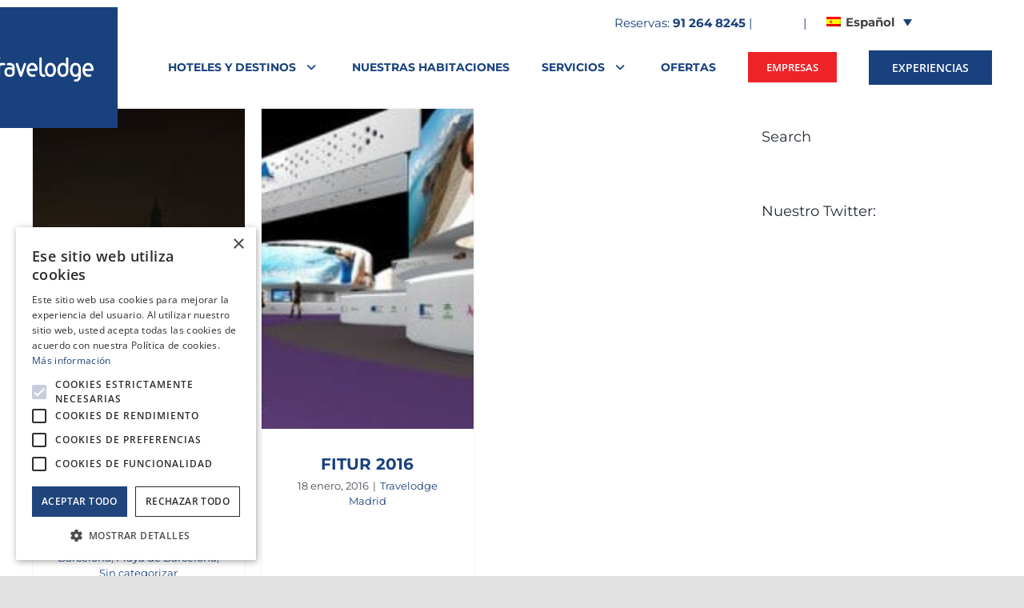

--- FILE ---
content_type: text/html; charset=UTF-8
request_url: https://travelodge.es/tag/travelodge/
body_size: 35427
content:
<!DOCTYPE html>
<html class="avada-html-layout-wide avada-html-header-position-top avada-html-is-archive" lang="es-ES" prefix="og: http://ogp.me/ns# fb: http://ogp.me/ns/fb#">
<head>
	<meta http-equiv="X-UA-Compatible" content="IE=edge" />
	<meta http-equiv="Content-Type" content="text/html; charset=utf-8"/>
	<meta name="viewport" content="width=device-width, initial-scale=1" />
	<meta name='robots' content='index, follow, max-image-preview:large, max-snippet:-1, max-video-preview:-1' />
	<style>img:is([sizes="auto" i], [sizes^="auto," i]) { contain-intrinsic-size: 3000px 1500px }</style>
	<link rel="alternate" hreflang="es" href="https://travelodge.es/tag/travelodge/" />
<link rel="alternate" hreflang="x-default" href="https://travelodge.es/tag/travelodge/" />

	<!-- This site is optimized with the Yoast SEO plugin v26.5 - https://yoast.com/wordpress/plugins/seo/ -->
	<title>travelodge archivos - Travelodge Hoteles España</title>
<style id="rocket-critical-css">ul{box-sizing:border-box}:root{--wp--preset--font-size--normal:16px;--wp--preset--font-size--huge:42px}.screen-reader-text{border:0;clip-path:inset(50%);height:1px;margin:-1px;overflow:hidden;padding:0;position:absolute;width:1px;word-wrap:normal!important}.wpml-ls-menu-item .wpml-ls-flag{display:inline;vertical-align:baseline}.wpml-ls-menu-item .wpml-ls-flag+span{margin-left:.3em}ul .wpml-ls-menu-item a{display:flex;align-items:center}:root{--button_padding:11px 23px}@font-face{font-display:swap;font-family:'Montserrat';font-style:italic;font-weight:400;src:url(https://fonts.gstatic.com/s/montserrat/v30/JTUQjIg1_i6t8kCHKm459WxRxC7mw9c.woff2) format('woff2');unicode-range:U+0460-052F,U+1C80-1C8A,U+20B4,U+2DE0-2DFF,U+A640-A69F,U+FE2E-FE2F}@font-face{font-display:swap;font-family:'Montserrat';font-style:italic;font-weight:400;src:url(https://fonts.gstatic.com/s/montserrat/v30/JTUQjIg1_i6t8kCHKm459WxRzS7mw9c.woff2) format('woff2');unicode-range:U+0301,U+0400-045F,U+0490-0491,U+04B0-04B1,U+2116}@font-face{font-display:swap;font-family:'Montserrat';font-style:italic;font-weight:400;src:url(https://fonts.gstatic.com/s/montserrat/v30/JTUQjIg1_i6t8kCHKm459WxRxi7mw9c.woff2) format('woff2');unicode-range:U+0102-0103,U+0110-0111,U+0128-0129,U+0168-0169,U+01A0-01A1,U+01AF-01B0,U+0300-0301,U+0303-0304,U+0308-0309,U+0323,U+0329,U+1EA0-1EF9,U+20AB}@font-face{font-display:swap;font-family:'Montserrat';font-style:italic;font-weight:400;src:url(https://fonts.gstatic.com/s/montserrat/v30/JTUQjIg1_i6t8kCHKm459WxRxy7mw9c.woff2) format('woff2');unicode-range:U+0100-02BA,U+02BD-02C5,U+02C7-02CC,U+02CE-02D7,U+02DD-02FF,U+0304,U+0308,U+0329,U+1D00-1DBF,U+1E00-1E9F,U+1EF2-1EFF,U+2020,U+20A0-20AB,U+20AD-20C0,U+2113,U+2C60-2C7F,U+A720-A7FF}@font-face{font-display:swap;font-family:'Montserrat';font-style:italic;font-weight:400;src:url(https://fonts.gstatic.com/s/montserrat/v30/JTUQjIg1_i6t8kCHKm459WxRyS7m.woff2) format('woff2');unicode-range:U+0000-00FF,U+0131,U+0152-0153,U+02BB-02BC,U+02C6,U+02DA,U+02DC,U+0304,U+0308,U+0329,U+2000-206F,U+20AC,U+2122,U+2191,U+2193,U+2212,U+2215,U+FEFF,U+FFFD}@font-face{font-display:swap;font-family:'Montserrat';font-style:italic;font-weight:600;src:url(https://fonts.gstatic.com/s/montserrat/v30/JTUQjIg1_i6t8kCHKm459WxRxC7mw9c.woff2) format('woff2');unicode-range:U+0460-052F,U+1C80-1C8A,U+20B4,U+2DE0-2DFF,U+A640-A69F,U+FE2E-FE2F}@font-face{font-display:swap;font-family:'Montserrat';font-style:italic;font-weight:600;src:url(https://fonts.gstatic.com/s/montserrat/v30/JTUQjIg1_i6t8kCHKm459WxRzS7mw9c.woff2) format('woff2');unicode-range:U+0301,U+0400-045F,U+0490-0491,U+04B0-04B1,U+2116}@font-face{font-display:swap;font-family:'Montserrat';font-style:italic;font-weight:600;src:url(https://fonts.gstatic.com/s/montserrat/v30/JTUQjIg1_i6t8kCHKm459WxRxi7mw9c.woff2) format('woff2');unicode-range:U+0102-0103,U+0110-0111,U+0128-0129,U+0168-0169,U+01A0-01A1,U+01AF-01B0,U+0300-0301,U+0303-0304,U+0308-0309,U+0323,U+0329,U+1EA0-1EF9,U+20AB}@font-face{font-display:swap;font-family:'Montserrat';font-style:italic;font-weight:600;src:url(https://fonts.gstatic.com/s/montserrat/v30/JTUQjIg1_i6t8kCHKm459WxRxy7mw9c.woff2) format('woff2');unicode-range:U+0100-02BA,U+02BD-02C5,U+02C7-02CC,U+02CE-02D7,U+02DD-02FF,U+0304,U+0308,U+0329,U+1D00-1DBF,U+1E00-1E9F,U+1EF2-1EFF,U+2020,U+20A0-20AB,U+20AD-20C0,U+2113,U+2C60-2C7F,U+A720-A7FF}@font-face{font-display:swap;font-family:'Montserrat';font-style:italic;font-weight:600;src:url(https://fonts.gstatic.com/s/montserrat/v30/JTUQjIg1_i6t8kCHKm459WxRyS7m.woff2) format('woff2');unicode-range:U+0000-00FF,U+0131,U+0152-0153,U+02BB-02BC,U+02C6,U+02DA,U+02DC,U+0304,U+0308,U+0329,U+2000-206F,U+20AC,U+2122,U+2191,U+2193,U+2212,U+2215,U+FEFF,U+FFFD}@font-face{font-display:swap;font-family:'Montserrat';font-style:italic;font-weight:700;src:url(https://fonts.gstatic.com/s/montserrat/v30/JTUQjIg1_i6t8kCHKm459WxRxC7mw9c.woff2) format('woff2');unicode-range:U+0460-052F,U+1C80-1C8A,U+20B4,U+2DE0-2DFF,U+A640-A69F,U+FE2E-FE2F}@font-face{font-display:swap;font-family:'Montserrat';font-style:italic;font-weight:700;src:url(https://fonts.gstatic.com/s/montserrat/v30/JTUQjIg1_i6t8kCHKm459WxRzS7mw9c.woff2) format('woff2');unicode-range:U+0301,U+0400-045F,U+0490-0491,U+04B0-04B1,U+2116}@font-face{font-display:swap;font-family:'Montserrat';font-style:italic;font-weight:700;src:url(https://fonts.gstatic.com/s/montserrat/v30/JTUQjIg1_i6t8kCHKm459WxRxi7mw9c.woff2) format('woff2');unicode-range:U+0102-0103,U+0110-0111,U+0128-0129,U+0168-0169,U+01A0-01A1,U+01AF-01B0,U+0300-0301,U+0303-0304,U+0308-0309,U+0323,U+0329,U+1EA0-1EF9,U+20AB}@font-face{font-display:swap;font-family:'Montserrat';font-style:italic;font-weight:700;src:url(https://fonts.gstatic.com/s/montserrat/v30/JTUQjIg1_i6t8kCHKm459WxRxy7mw9c.woff2) format('woff2');unicode-range:U+0100-02BA,U+02BD-02C5,U+02C7-02CC,U+02CE-02D7,U+02DD-02FF,U+0304,U+0308,U+0329,U+1D00-1DBF,U+1E00-1E9F,U+1EF2-1EFF,U+2020,U+20A0-20AB,U+20AD-20C0,U+2113,U+2C60-2C7F,U+A720-A7FF}@font-face{font-display:swap;font-family:'Montserrat';font-style:italic;font-weight:700;src:url(https://fonts.gstatic.com/s/montserrat/v30/JTUQjIg1_i6t8kCHKm459WxRyS7m.woff2) format('woff2');unicode-range:U+0000-00FF,U+0131,U+0152-0153,U+02BB-02BC,U+02C6,U+02DA,U+02DC,U+0304,U+0308,U+0329,U+2000-206F,U+20AC,U+2122,U+2191,U+2193,U+2212,U+2215,U+FEFF,U+FFFD}@font-face{font-display:swap;font-family:'Montserrat';font-style:normal;font-weight:400;src:url(https://fonts.gstatic.com/s/montserrat/v30/JTUSjIg1_i6t8kCHKm459WRhyzbi.woff2) format('woff2');unicode-range:U+0460-052F,U+1C80-1C8A,U+20B4,U+2DE0-2DFF,U+A640-A69F,U+FE2E-FE2F}@font-face{font-display:swap;font-family:'Montserrat';font-style:normal;font-weight:400;src:url(https://fonts.gstatic.com/s/montserrat/v30/JTUSjIg1_i6t8kCHKm459W1hyzbi.woff2) format('woff2');unicode-range:U+0301,U+0400-045F,U+0490-0491,U+04B0-04B1,U+2116}@font-face{font-display:swap;font-family:'Montserrat';font-style:normal;font-weight:400;src:url(https://fonts.gstatic.com/s/montserrat/v30/JTUSjIg1_i6t8kCHKm459WZhyzbi.woff2) format('woff2');unicode-range:U+0102-0103,U+0110-0111,U+0128-0129,U+0168-0169,U+01A0-01A1,U+01AF-01B0,U+0300-0301,U+0303-0304,U+0308-0309,U+0323,U+0329,U+1EA0-1EF9,U+20AB}@font-face{font-display:swap;font-family:'Montserrat';font-style:normal;font-weight:400;src:url(https://fonts.gstatic.com/s/montserrat/v30/JTUSjIg1_i6t8kCHKm459Wdhyzbi.woff2) format('woff2');unicode-range:U+0100-02BA,U+02BD-02C5,U+02C7-02CC,U+02CE-02D7,U+02DD-02FF,U+0304,U+0308,U+0329,U+1D00-1DBF,U+1E00-1E9F,U+1EF2-1EFF,U+2020,U+20A0-20AB,U+20AD-20C0,U+2113,U+2C60-2C7F,U+A720-A7FF}@font-face{font-display:swap;font-family:'Montserrat';font-style:normal;font-weight:400;src:url(https://fonts.gstatic.com/s/montserrat/v30/JTUSjIg1_i6t8kCHKm459Wlhyw.woff2) format('woff2');unicode-range:U+0000-00FF,U+0131,U+0152-0153,U+02BB-02BC,U+02C6,U+02DA,U+02DC,U+0304,U+0308,U+0329,U+2000-206F,U+20AC,U+2122,U+2191,U+2193,U+2212,U+2215,U+FEFF,U+FFFD}@font-face{font-display:swap;font-family:'Montserrat';font-style:normal;font-weight:600;src:url(https://fonts.gstatic.com/s/montserrat/v30/JTUSjIg1_i6t8kCHKm459WRhyzbi.woff2) format('woff2');unicode-range:U+0460-052F,U+1C80-1C8A,U+20B4,U+2DE0-2DFF,U+A640-A69F,U+FE2E-FE2F}@font-face{font-display:swap;font-family:'Montserrat';font-style:normal;font-weight:600;src:url(https://fonts.gstatic.com/s/montserrat/v30/JTUSjIg1_i6t8kCHKm459W1hyzbi.woff2) format('woff2');unicode-range:U+0301,U+0400-045F,U+0490-0491,U+04B0-04B1,U+2116}@font-face{font-display:swap;font-family:'Montserrat';font-style:normal;font-weight:600;src:url(https://fonts.gstatic.com/s/montserrat/v30/JTUSjIg1_i6t8kCHKm459WZhyzbi.woff2) format('woff2');unicode-range:U+0102-0103,U+0110-0111,U+0128-0129,U+0168-0169,U+01A0-01A1,U+01AF-01B0,U+0300-0301,U+0303-0304,U+0308-0309,U+0323,U+0329,U+1EA0-1EF9,U+20AB}@font-face{font-display:swap;font-family:'Montserrat';font-style:normal;font-weight:600;src:url(https://fonts.gstatic.com/s/montserrat/v30/JTUSjIg1_i6t8kCHKm459Wdhyzbi.woff2) format('woff2');unicode-range:U+0100-02BA,U+02BD-02C5,U+02C7-02CC,U+02CE-02D7,U+02DD-02FF,U+0304,U+0308,U+0329,U+1D00-1DBF,U+1E00-1E9F,U+1EF2-1EFF,U+2020,U+20A0-20AB,U+20AD-20C0,U+2113,U+2C60-2C7F,U+A720-A7FF}@font-face{font-display:swap;font-family:'Montserrat';font-style:normal;font-weight:600;src:url(https://fonts.gstatic.com/s/montserrat/v30/JTUSjIg1_i6t8kCHKm459Wlhyw.woff2) format('woff2');unicode-range:U+0000-00FF,U+0131,U+0152-0153,U+02BB-02BC,U+02C6,U+02DA,U+02DC,U+0304,U+0308,U+0329,U+2000-206F,U+20AC,U+2122,U+2191,U+2193,U+2212,U+2215,U+FEFF,U+FFFD}@font-face{font-display:swap;font-family:'Montserrat';font-style:normal;font-weight:700;src:url(https://fonts.gstatic.com/s/montserrat/v30/JTUSjIg1_i6t8kCHKm459WRhyzbi.woff2) format('woff2');unicode-range:U+0460-052F,U+1C80-1C8A,U+20B4,U+2DE0-2DFF,U+A640-A69F,U+FE2E-FE2F}@font-face{font-display:swap;font-family:'Montserrat';font-style:normal;font-weight:700;src:url(https://fonts.gstatic.com/s/montserrat/v30/JTUSjIg1_i6t8kCHKm459W1hyzbi.woff2) format('woff2');unicode-range:U+0301,U+0400-045F,U+0490-0491,U+04B0-04B1,U+2116}@font-face{font-display:swap;font-family:'Montserrat';font-style:normal;font-weight:700;src:url(https://fonts.gstatic.com/s/montserrat/v30/JTUSjIg1_i6t8kCHKm459WZhyzbi.woff2) format('woff2');unicode-range:U+0102-0103,U+0110-0111,U+0128-0129,U+0168-0169,U+01A0-01A1,U+01AF-01B0,U+0300-0301,U+0303-0304,U+0308-0309,U+0323,U+0329,U+1EA0-1EF9,U+20AB}@font-face{font-display:swap;font-family:'Montserrat';font-style:normal;font-weight:700;src:url(https://fonts.gstatic.com/s/montserrat/v30/JTUSjIg1_i6t8kCHKm459Wdhyzbi.woff2) format('woff2');unicode-range:U+0100-02BA,U+02BD-02C5,U+02C7-02CC,U+02CE-02D7,U+02DD-02FF,U+0304,U+0308,U+0329,U+1D00-1DBF,U+1E00-1E9F,U+1EF2-1EFF,U+2020,U+20A0-20AB,U+20AD-20C0,U+2113,U+2C60-2C7F,U+A720-A7FF}@font-face{font-display:swap;font-family:'Montserrat';font-style:normal;font-weight:700;src:url(https://fonts.gstatic.com/s/montserrat/v30/JTUSjIg1_i6t8kCHKm459Wlhyw.woff2) format('woff2');unicode-range:U+0000-00FF,U+0131,U+0152-0153,U+02BB-02BC,U+02C6,U+02DA,U+02DC,U+0304,U+0308,U+0329,U+2000-206F,U+20AC,U+2122,U+2191,U+2193,U+2212,U+2215,U+FEFF,U+FFFD}[class*=" awb-icon-"]{font-family:awb-icons!important;speak:never;font-style:normal;font-weight:400;font-variant:normal;text-transform:none;line-height:1;-webkit-font-smoothing:antialiased;-moz-osx-font-smoothing:grayscale}.awb-icon-bars:before{content:"\f0c9"}*{box-sizing:border-box}input[type=search],input[type=submit],textarea{-webkit-appearance:none;-webkit-border-radius:0}input[type=search]::-webkit-search-decoration{-webkit-appearance:none}body{margin:0;min-width:320px;-webkit-text-size-adjust:100%;overflow-x:hidden;overflow-y:scroll;color:var(--body_typography-color);font-size:var(--body_typography-font-size, 16px);font-family:var(--body_typography-font-family, inherit)}#boxed-wrapper{overflow-x:hidden;overflow-x:clip}#wrapper{overflow:visible}img{border-style:none;vertical-align:top;max-width:100%;height:auto}a{text-decoration:none}input,textarea{font-family:var(--body_typography-font-family, inherit);vertical-align:middle;color:var(--body_typography-color)}form{margin:0;padding:0;border-style:none}#main{padding:55px 10px 45px;clear:both}#content{width:71.1702128%;float:left;min-height:1px}#posts-container{position:relative}.post{margin-bottom:65px}.s{float:none}.fusion-post-content p,.post-content p{margin:0 0 20px}.fusion-single-line-meta{line-height:1.5}.layout-wide-mode #wrapper{width:100%;max-width:none}#sliders-container{position:relative}.searchform .fusion-search-form-content{display:flex;align-items:center;overflow:hidden;width:100%}.searchform .fusion-search-form-content .fusion-search-field{flex-grow:1}.searchform .fusion-search-form-content .fusion-search-field input{background-color:#fff;border:1px solid #d2d2d2;color:#747474;font-size:13px;padding:8px 15px;height:33px;width:100%;box-sizing:border-box;margin:0;outline:0}.searchform .fusion-search-form-content .fusion-search-button input[type=submit]{background:#000;border:none;border-radius:0;color:#fff;font-size:1em;height:33px;line-height:33px;margin:0;padding:0;width:33px;text-indent:0;font-family:awb-icons;font-weight:400;text-shadow:none;-webkit-font-smoothing:antialiased}.fusion-search-form-clean .searchform:not(.fusion-search-form-classic) .fusion-search-form-content{position:relative}.fusion-search-form-clean .searchform:not(.fusion-search-form-classic) .fusion-search-button{position:absolute}.fusion-search-form-clean .searchform:not(.fusion-search-form-classic) .fusion-search-button input[type=submit]{background-color:transparent;color:#aaa9a9}.fusion-main-menu-search-overlay .fusion-main-menu>.fusion-menu{display:flex;flex-wrap:wrap}.fusion-main-menu-search-overlay .fusion-main-menu>.fusion-overlay-search{display:flex;visibility:hidden;align-items:center;opacity:0;position:absolute;top:50%;left:50%;transform:translate(-50%,-150%);width:100%}.fusion-main-menu-search-overlay .fusion-main-menu>.fusion-overlay-search .fusion-search-form{flex-grow:2}.fusion-main-menu-search-overlay .fusion-main-menu>.fusion-overlay-search .fusion-close-search{overflow:hidden;position:relative;display:inline-block}.fusion-main-menu-search-overlay .fusion-main-menu>.fusion-overlay-search .fusion-close-search:after,.fusion-main-menu-search-overlay .fusion-main-menu>.fusion-overlay-search .fusion-close-search:before{content:"";position:absolute;top:50%;left:0;height:2px;width:100%;margin-top:-1px}.fusion-main-menu-search-overlay .fusion-main-menu>.fusion-overlay-search .fusion-close-search:before{transform:rotate(45deg)}.fusion-main-menu-search-overlay .fusion-main-menu>.fusion-overlay-search .fusion-close-search:after{transform:rotate(-45deg)}.fusion-overlay-search{position:absolute;opacity:0}.flexslider .slides{margin:0;padding:0;list-style:none;z-index:1000}.flexslider{margin:0;padding:0}.flexslider .slides{overflow:hidden}.flexslider .slides li{display:none;-webkit-backface-visibility:hidden}.flexslider .slides img{width:100%;max-width:100%;display:block}.flexslider .slides:after{content:".";display:block;clear:both;visibility:hidden;line-height:0;height:0}.flexslider .slides{z-index:2}.flexslider{margin:0 0 60px;background-color:transparent;position:relative}.fusion-row{margin:0 auto}.fusion-row:after,.fusion-row:before{content:" ";display:table}.fusion-row:after{clear:both}iframe{border:none}.screen-reader-text{border:0;clip:rect(1px,1px,1px,1px);clip-path:inset(50%);height:1px;margin:-1px;overflow:hidden;padding:0;position:absolute!important;width:1px;word-wrap:normal!important}.fusion-image-wrapper{overflow:hidden;z-index:1;position:relative}.fusion-inline-sep{padding:0 5px}.fusion-inline-sep:last-child{display:none}.post-content p{margin-top:0;margin-bottom:20px}.rich-snippet-hidden{display:none}.fusion-page-load-link{display:none}.fusion-disable-outline input,.fusion-disable-outline textarea{outline:0}.fusion-flexslider.fusion-post-slideshow{overflow:visible}.fusion-meta-info{clear:both;overflow:hidden;margin-top:20px;padding:5px 0;border-top:1px solid #e7e6e6;border-bottom:1px solid #e7e6e6}.fusion-single-line-meta{margin-bottom:20px}.fusion-content-sep{margin-top:20px;height:6px;border-top:1px solid #eaeaea;border-bottom:1px solid #eaeaea}.fusion-blog-archive .entry-title{margin-top:0;margin-bottom:5px}.fusion-blog-layout-grid .fusion-post-slideshow{margin-bottom:0;border-bottom:1px solid #eaeaea}.fusion-blog-layout-grid .fusion-post-content-wrapper{padding:30px 25px 20px}.fusion-blog-layout-grid .fusion-single-line-meta{margin-bottom:0}.fusion-blog-layout-grid .fusion-post-content-container{margin-top:20px}.fusion-blog-layout-grid .fusion-meta-info{border:0}.fusion-blog-layout-grid .fusion-post-grid{margin-bottom:0}.fusion-blog-layout-grid .fusion-post-wrapper:not(.fusion-masonary-is-transparent){border:1px solid #eaeaea;border-bottom-width:3px}.fusion-blog-layout-grid.fusion-blog-layout-grid-3 .post{width:33.3333%;display:inline-block;float:left}.fusion-blog-layout-grid .fusion-post-content,.fusion-blog-layout-grid .post-content{word-wrap:break-word}.fusion-blog-layout-grid.fusion-blog-equal-heights .fusion-post-grid{display:inline-flex}.fusion-blog-layout-grid.fusion-blog-equal-heights .fusion-post-wrapper{overflow:hidden;width:100%;display:flex;flex-direction:column}.fusion-blog-layout-grid.fusion-blog-equal-heights .fusion-post-wrapper .fusion-post-content-wrapper{display:flex;flex-grow:1;flex-direction:column}.fusion-blog-layout-grid.fusion-blog-equal-heights .fusion-post-wrapper .fusion-post-content.post-content{margin-bottom:20px}.fusion-blog-layout-grid.fusion-blog-equal-heights .fusion-post-wrapper .fusion-meta-info{margin-top:auto}.fusion-blog-layout-center .fusion-post-content{text-align:center}html:not(.avada-html-layout-boxed):not(.avada-html-layout-framed),html:not(.avada-html-layout-boxed):not(.avada-html-layout-framed) body{background-color:var(--bg_color);background-blend-mode:var(--bg-color-overlay)}body{background-image:var(--bg_image);background-repeat:var(--bg_repeat)}#main,.layout-wide-mode #main,.layout-wide-mode #wrapper,body,html{background-color:var(--content_bg_color)}#main{background-image:var(--content_bg_image);background-repeat:var(--content_bg_repeat)}body:not(.search-results) #posts-container .fusion-blog-layout-grid{margin-top:calc((var(--blog_archive_grid_column_spacing))/ -2);margin-right:calc((var(--blog_archive_grid_column_spacing))/ -2);margin-left:calc((var(--blog_archive_grid_column_spacing))/ -2);margin-bottom:0}body:not(.search-results) #posts-container .fusion-blog-layout-grid .fusion-post-grid{padding:calc((var(--blog_archive_grid_column_spacing))/ 2)}.avada-blog-archive-layout-grid .fusion-blog-archive .fusion-blog-layout-grid .post .fusion-post-content-wrapper,.avada-blog-layout-grid .fusion-blog-archive .fusion-blog-layout-grid .post .fusion-post-content-wrapper{padding:var(--blog_archive_grid_padding-top) var(--blog_archive_grid_padding-right) var(--blog_archive_grid_padding-bottom) var(--blog_archive_grid_padding-left)}.fusion-meta-info,.fusion-single-line-meta{font-size:var(--meta_font_size)}#toTop{background-color:var(--totop_background);border-radius:4px 4px 0 0;bottom:0;height:35px;position:fixed;text-align:center;width:48px;opacity:0;z-index:100000;line-height:1}#toTop:before{line-height:35px;content:"\f106";-webkit-font-smoothing:antialiased;font-family:awb-icons;font-size:22px;color:var(--totop_icon_color)}.to-top-container #toTop{border-radius:var(--totop_border_radius) var(--totop_border_radius) 0 0}.to-top-right #toTop{right:75px}.fusion-header-wrapper{position:relative;z-index:10011}.fusion-header-sticky-height{display:none}.fusion-header{padding-left:30px;padding-right:30px;backface-visibility:hidden}.fusion-header-v2 .fusion-header{border-bottom:1px solid transparent}.fusion-mobile-logo{display:none}.fusion-secondary-header{border-bottom:1px solid transparent;background-color:var(--header_top_bg_color)}.fusion-secondary-header .fusion-alignright{float:right;margin-left:0;flex-grow:1}.fusion-secondary-header .fusion-alignright>*{float:right}.fusion-secondary-header .fusion-row{display:flex;justify-content:space-between;align-items:center}.fusion-header-v2 .fusion-secondary-header{border-top:3px solid var(--primary_color)}.fusion-contact-info{line-height:43px}.fusion-logo{display:block;float:left;max-width:100%}.fusion-logo:after,.fusion-logo:before{content:" ";display:table}.fusion-logo:after{clear:both}.fusion-logo a{display:block;max-width:100%}.fusion-logo img{width:auto}.fusion-main-menu{float:right;position:relative;z-index:200;overflow:hidden}.fusion-main-menu>ul>li{padding-right:45px}.fusion-main-menu>ul>li:last-child{padding-right:0}.fusion-main-menu>ul>li>a{display:flex;align-items:center;line-height:1;-webkit-font-smoothing:subpixel-antialiased}.fusion-main-menu>ul>.fusion-menu-item-button>a{border-color:transparent}.fusion-main-menu ul{list-style:none;margin:0;padding:0}.fusion-main-menu ul a{display:block;box-sizing:content-box}.fusion-main-menu li{float:left;margin:0;padding:0;position:relative}.fusion-main-menu .sub-menu{position:absolute;left:0;visibility:hidden;opacity:0;z-index:1}.fusion-main-menu .sub-menu li{float:none;margin:0;padding:0}.fusion-main-menu .sub-menu a{border:0;padding:7px 20px;line-height:19px;text-indent:0;height:auto}.fusion-megamenu-wrapper{margin:0 auto;padding:0 15px;visibility:hidden;opacity:0;position:absolute;left:0;z-index:10}.fusion-megamenu-wrapper.col-span-12 .fusion-megamenu{width:100%}.fusion-megamenu-wrapper .fusion-megamenu-submenu{display:block;float:none;padding:29px 0;border-right:1px solid transparent;background-size:cover}.fusion-megamenu-wrapper .fusion-megamenu-submenu:last-child{border-right:none}.fusion-megamenu-wrapper .fusion-megamenu-submenu .sub-menu{position:relative;display:block;left:auto;right:auto;border:none;background:0 0;box-shadow:none;top:0;width:auto}.fusion-megamenu-wrapper .fusion-megamenu-submenu .sub-menu a{display:block;padding:5px 34px;border-bottom:none}.fusion-megamenu-holder{padding:0;margin:0;border-top:3px solid transparent;background-size:cover}.fusion-megamenu-holder:after,.fusion-megamenu-holder:before{content:" ";display:table}.fusion-megamenu-holder:after{clear:both}.fusion-megamenu{display:flex}.fusion-megamenu:after,.fusion-megamenu:before{content:" ";display:table}.fusion-megamenu:after{clear:both}.fusion-megamenu-title{margin:0;padding:0 34px 15px;font-weight:400;line-height:normal;-webkit-font-smoothing:antialiased}.fusion-megamenu-icon{display:inline-block;width:26px}.fusion-megamenu-bullet{margin-right:10px}.fusion-megamenu-bullet:before{content:"\f0da";font-family:awb-icons}.fusion-mobile-navigation{display:none}.fusion-mobile-nav-holder{display:none;clear:both;color:#333}.fusion-mobile-nav-holder .fusion-megamenu-icon{display:none}.fusion-mobile-nav-holder .menu-text{-webkit-font-smoothing:auto}.fusion-mobile-nav-holder ul{list-style:none;margin:0;padding:0}.fusion-mobile-nav-holder>ul{display:none;list-style:none;margin:0;padding:0;border-left:1px solid transparent;border-right:1px solid transparent;border-bottom:1px solid transparent}.fusion-mobile-menu-text-align-left .fusion-mobile-nav-item a{justify-content:left;padding-left:12px}.fusion-mobile-menu-design-modern .fusion-mobile-menu-text-align-left .fusion-mobile-nav-item a{padding-left:30px}.fusion-mobile-menu-text-align-left .fusion-open-submenu{right:0}.fusion-mobile-menu-design-modern .fusion-mobile-menu-text-align-left .fusion-open-submenu{padding-right:35px}.fusion-mobile-menu-text-align-left li.fusion-mobile-nav-item li a{padding-left:21px}.fusion-mobile-menu-design-modern .fusion-mobile-menu-text-align-left li.fusion-mobile-nav-item li a{padding-left:39px}.fusion-mobile-menu-text-align-left li.fusion-mobile-nav-item li a:before{content:"-";margin-right:2px}.fusion-mobile-menu-text-align-left li.fusion-mobile-nav-item li li a{padding-left:30px}.fusion-mobile-menu-design-modern .fusion-mobile-menu-text-align-left li.fusion-mobile-nav-item li li a{padding-left:48px}.fusion-mobile-menu-text-align-left li.fusion-mobile-nav-item li li a:before{content:"--"}.fusion-mobile-menu-design-modern .fusion-mobile-nav-holder>ul{border:none;border-top:1px solid transparent}.fusion-mobile-menu-design-modern .fusion-header>.fusion-row{position:relative}.fusion-mobile-nav-item{position:relative;font-size:12px;line-height:normal}.fusion-mobile-nav-item a{color:#333;padding:0 12px;font-size:12px;display:flex;align-items:center;border-bottom:1px solid transparent}.fusion-mobile-menu-icons{display:none;position:relative;top:0;right:0;vertical-align:middle;text-align:right}.fusion-mobile-menu-icons a{float:right;font-size:21px;margin-left:20px}.fusion-open-submenu{display:block;z-index:1;position:absolute;top:0;-webkit-appearance:none;-moz-appearance:none;outline:0;background:0 0;min-width:50px;border:none;line-height:15px;font-size:13px;text-align:center}.fusion-open-submenu:before{display:block;margin:0;content:"\e61f";font-family:awb-icons}body:not(.fusion-header-layout-v6) .fusion-header{-webkit-transform:translate3d(0,0,0);-moz-transform:none}body:not(.fusion-header-layout-v6).fusion-top-header .fusion-main-menu>ul>li:not(.fusion-menu-item-button)>a.fusion-bottombar-highlight:not(.fusion-main-menu-icon){position:relative}body:not(.fusion-header-layout-v6).fusion-top-header .fusion-main-menu>ul>li:not(.fusion-menu-item-button)>a.fusion-bottombar-highlight:not(.fusion-main-menu-icon):after{content:" ";position:absolute;top:calc(50% + 1.15em);left:0;width:100%;border-top-style:solid;transform:scaleX(0)}.fusion-top-header.menu-text-align-center .fusion-main-menu>ul>li>a{justify-content:center}.fusion-header-v2 .fusion-header,.fusion-secondary-header{border-bottom-color:var(--header_border_color)}.fusion-header-wrapper .fusion-row{padding-left:var(--header_padding-left);padding-right:var(--header_padding-right)}.fusion-header .fusion-row{padding-top:var(--header_padding-top);padding-bottom:var(--header_padding-bottom)}.fusion-top-header .fusion-header{background-color:var(--header_bg_color)}.avada-html-is-archive .fusion-top-header .fusion-header{background-color:var(--archive_header_bg_color,var(--header_bg_color))}.fusion-header-wrapper .fusion-row{max-width:var(--site_width)}html:not(.avada-has-site-width-percent) #main,html:not(.avada-has-site-width-percent) .fusion-secondary-header{padding-left:30px;padding-right:30px}.fusion-header .fusion-logo{margin:var(--logo_margin-top) var(--logo_margin-right) var(--logo_margin-bottom) var(--logo_margin-left)}.fusion-main-menu>ul>li{padding-right:var(--nav_padding)}.fusion-main-menu>ul>li>a{border-color:transparent}.fusion-main-menu .sub-menu{font-family:var(--body_typography-font-family);font-weight:var(--body_typography-font-weight);width:var(--dropdown_menu_width);background-color:var(--menu_sub_bg_color)}.fusion-main-menu .sub-menu li a{font-family:var(--body_typography-font-family);font-weight:var(--body_typography-font-weight);padding-top:var(--mainmenu_dropdown_vertical_padding);padding-bottom:var(--mainmenu_dropdown_vertical_padding);color:var(--menu_sub_color);font-size:var(--nav_dropdown_font_size)}body:not(.fusion-header-layout-v6) .fusion-main-menu>ul>li>a{height:var(--nav_height)}.avada-menu-highlight-style-bottombar .fusion-main-menu .sub-menu{border-top:var(--dropdown_menu_top_border_size) solid var(--menu_hover_first_color)}.avada-menu-highlight-style-bottombar .fusion-megamenu-wrapper .fusion-megamenu-submenu .sub-menu{border:none}.avada-has-megamenu-shadow .fusion-main-menu .sub-menu,.avada-has-megamenu-shadow .fusion-megamenu-holder{box-shadow:1px 1px 30px rgba(0,0,0,.06)}.avada-has-megamenu-shadow .fusion-megamenu-wrapper .fusion-megamenu-submenu .sub-menu{box-shadow:none}.fusion-megamenu-holder{border-top-width:var(--dropdown_menu_top_border_size);border-color:var(--menu_hover_first_color);background-color:var(--menu_sub_bg_color)}.fusion-body .fusion-megamenu-wrapper .fusion-megamenu-holder .fusion-megamenu .fusion-megamenu-submenu{border-color:var(--menu_sub_sep_color)}.fusion-megamenu-wrapper .fusion-megamenu-submenu .sub-menu a{padding-top:var(--megamenu_item_vertical_padding);padding-bottom:var(--megamenu_item_vertical_padding)}.fusion-main-menu>ul>li>a{font-family:var(--nav_typography-font-family);font-weight:var(--nav_typography-font-weight);font-size:var(--nav_typography-font-size);letter-spacing:var(--nav_typography-letter-spacing);text-transform:var(--nav_typography-text-transform);font-style:var(--nav_typography-font-style,normal)}.fusion-main-menu>ul>li>a{color:var(--nav_typography-color)}.fusion-megamenu-title{color:var(--nav_typography-color);font-size:var(--megamenu_title_size)}.fusion-megamenu-title a{color:var(--nav_typography-color)}.fusion-secondary-header{color:var(--snav_color);font-size:var(--snav_font_size)}.fusion-secondary-header a{color:var(--snav_color)}.fusion-mobile-menu-icons{margin-top:var(--mobile_menu_icons_top_margin)}.fusion-mobile-menu-icons a{color:var(--mobile_menu_toggle_color)}.fusion-mobile-menu-icons a:after,.fusion-mobile-menu-icons a:before{color:var(--mobile_menu_toggle_color)}.fusion-megamenu-bullet{border-left-color:var(--menu_sub_color)}body:not(.mobile-menu-design-flyout) .fusion-mobile-nav-item a{height:var(--mobile_menu_nav_height);background-color:var(--mobile_menu_background_color);border-color:var(--mobile_menu_border_color)}.fusion-open-submenu{height:var(--mobile_menu_nav_height);line-height:var(--mobile_menu_nav_height);font-size:var(--mobile_menu_typography-font-size-open-submenu)}.fusion-mobile-nav-holder>ul{border-color:var(--mobile_menu_border_color)}.fusion-mobile-nav-holder>ul li a{font-family:var(--mobile_menu_typography-font-family);font-weight:var(--mobile_menu_typography-font-weight);font-style:var(--mobile_menu_typography-font-style,normal)}.fusion-mobile-nav-holder>ul>li.fusion-mobile-nav-item>a{font-size:var(--mobile_menu_typography-font-size);letter-spacing:var(--mobile_menu_typography-letter-spacing);text-transform:var(--mobile_menu_typography-text-transform)}.fusion-mobile-menu-design-modern .fusion-mobile-nav-holder>ul{border-color:var(--mobile_menu_border_color)}.fusion-mobile-nav-item .fusion-open-submenu{color:var(--mobile_menu_typography-color)}.fusion-mobile-nav-item a{color:var(--mobile_menu_typography-color);font-size:var(--mobile_menu_typography-font-size);line-height:var(--mobile_menu_typography-line-height);letter-spacing:var(--mobile_menu_typography-letter-spacing);text-transform:var(--mobile_menu_typography-text-transform)}.fusion-mobile-nav-item a:before{color:var(--mobile_menu_typography-color)}.avada-menu-highlight-style-bottombar.fusion-top-header:not(.fusion-header-layout-v6) .fusion-main-menu>ul>li>.fusion-bottombar-highlight:after{border-top:var(--nav_highlight_border) solid var(--menu_hover_first_color)}.fusion-contact-info{line-height:var(--sec_menu_lh)}.searchform .fusion-search-form-content .fusion-search-button input[type=submit],.searchform .fusion-search-form-content .fusion-search-field input,input.s{height:var(--form_input_height);padding-top:0;padding-bottom:0}.searchform .fusion-search-form-content .fusion-search-button input[type=submit]{width:var(--form_input_height)}.searchform .fusion-search-form-content .fusion-search-button input[type=submit]{line-height:var(--form_input_height)}input.s,textarea{background-color:var(--form_bg_color);font-size:var(--form_text_size);color:var(--form_text_color)}.searchform .fusion-search-form-content .fusion-search-field input{background-color:var(--form_bg_color);font-size:var(--form_text_size)}.fusion-search-form-clean .searchform:not(.fusion-search-form-classic) .fusion-search-form-content .fusion-search-button input[type=submit]{font-size:var(--form_text_size);color:var(--form_text_color)}.searchform .fusion-search-form-content .fusion-search-field input{color:var(--form_text_color)}.searchform .s::-moz-placeholder,input.s::-moz-placeholder,input::-moz-placeholder{color:var(--form_text_color)}.searchform .s::-webkit-input-placeholder,input.s::-webkit-input-placeholder,input::-webkit-input-placeholder{color:var(--form_text_color)}.searchform .fusion-search-form-content .fusion-search-field input,input.s,textarea{border-width:var(--form_border_width-top) var(--form_border_width-right) var(--form_border_width-bottom) var(--form_border_width-left);border-color:var(--form_border_color);border-radius:var(--form_border_radius)}.fusion-blog-layout-grid .post .fusion-post-wrapper{background-color:var(--timeline_bg_color)}.fusion-blog-layout-grid .post .flexslider,.fusion-blog-layout-grid .post .fusion-post-wrapper{border-color:var(--timeline_color)}.fusion-blog-layout-grid .post .fusion-content-sep{border-color:var(--grid_separator_color)}.fusion-blog-layout-grid .post .fusion-content-sep{border-color:var(--grid_separator_color)}:root{--adminbar-height:0px}#main .fusion-row{max-width:var(--site_width)}html:not(.avada-has-site-width-percent) #main{padding-left:30px;padding-right:30px}body.has-sidebar #main .sidebar{width:var(--sidebar_width)}body.has-sidebar #content{width:calc(100% - var(--sidebar_width) - var(--sidebar_gutter))}#main{padding-left:30px;padding-right:30px;padding-top:var(--main_padding-top);padding-bottom:var(--main_padding-bottom)}.layout-wide-mode #wrapper{width:100%;max-width:none}.fusion-content-widget-area>section:last-child{margin-bottom:0}.fusion-content-widget-area .widget{margin-bottom:45px;position:relative}.fusion-content-widget-area input.s{width:100%;margin-right:0}.sidebar{width:23.4042553%;float:right}.sidebar .widget{margin-bottom:45px;position:relative}.fusion-content-widget-area .s{width:100%}.fusion-widget-area .sub-menu{margin-left:15px}.fusion-widget-area .fusion-vertical-menu-widget .sub-menu{margin-left:0}#wrapper .fusion-vertical-menu-widget .menu li a{border-bottom:1px solid transparent;border-right-color:transparent;padding:8px 0;display:block}#wrapper .fusion-vertical-menu-widget .menu li a .arrow{display:none;vertical-align:middle}#wrapper .fusion-vertical-menu-widget .menu li a .arrow:before{font-family:awb-icons;content:"\f105"}#wrapper .fusion-vertical-menu-widget .menu li.menu-item-has-children ul{display:none}#wrapper .fusion-vertical-menu-widget.left .menu li a{padding-right:10px}#wrapper .fusion-vertical-menu-widget.left .menu .sub-menu{margin-left:30px}#wrapper .fusion-vertical-menu-widget.no-border.left .menu li a .arrow{padding-right:0;width:40px;text-align:right}.fusion-vertical-menu-widget ul.menu li a{font-family:var(--nav_typography-font-family);font-weight:var(--nav_typography-font-weight);font-size:var(--nav_typography-font-size);letter-spacing:var(--nav_typography-letter-spacing);text-transform:var(--nav_typography-text-transform)}#main .sidebar:not(.fusion-sticky-sidebar){background-color:var(--sidebar_bg_color)}#main .sidebar{padding:var(--sidebar_padding)}.sidebar .widget .heading .widget-title,.sidebar .widget .widget-title{background-color:var(--sidebar_widget_bg_color);padding:var(--sidebar_widget_bg_color-opaque-padding)}.sidebar .widget .widget-title{font-size:var(--sidew_font_size)}.sidebar .widget .heading h4,.sidebar .widget .widget-title{color:var(--sidebar_heading_color)}.fusion-main-menu-search-overlay .fusion-overlay-search .fusion-search-spacer{width:calc((var(--form_input_height)) * .4)}.fusion-main-menu-search-overlay .fusion-overlay-search .fusion-close-search{width:var(--form_text_size);height:var(--form_text_size)}.fusion-main-menu-search-overlay .fusion-overlay-search .fusion-close-search:after,.fusion-main-menu-search-overlay .fusion-overlay-search .fusion-close-search:before{background-color:var(--nav_typography-color)}.fusion-footer-widget-area ul{list-style:none;margin:0;padding:0;font-size:12px}.fusion-footer-widget-area ul li{border-color:var(--footer_divider_color)}.fusion-footer-widget-area ul li a{display:block;position:relative}.fusion-footer-widget-area a{color:var(--footer_link_color)}.fusion-footer-widget-area .widget li a:before{color:var(--footer_link_color)}.fusion-footer-widget-area .fusion-vertical-menu-widget ul.menu li a{color:var(--footer_link_color)}.fusion-main-menu .sub-menu,.fusion-main-menu .sub-menu li a,body{font-family:var(--body_typography-font-family);font-weight:var(--body_typography-font-weight);letter-spacing:var(--body_typography-letter-spacing);font-style:var(--body_typography-font-style,normal)}.fusion-footer-widget-area ul,body{font-size:var(--body_typography-font-size)}.fusion-main-menu .sub-menu,.fusion-main-menu .sub-menu li a,body{line-height:var(--body_typography-line-height)}.post .post-content,body{color:var(--body_typography-color)}#main .post h2 a,body a,body a:after,body a:before{color:var(--link_color)}.post h2,.post-content h2,h2{font-family:var(--h2_typography-font-family);font-weight:var(--h2_typography-font-weight);line-height:var(--h2_typography-line-height);letter-spacing:var(--h2_typography-letter-spacing);text-transform:var(--h2_typography-text-transform);font-style:var(--h2_typography-font-style,normal)}.post h2,.post-content h2,h2,h2.entry-title{font-size:var(--h2_typography-font-size)}.fusion-post-content h2,h2{color:var(--h2_typography-color)}h2{margin-top:var(--h2_typography-margin-top);margin-bottom:var(--h2_typography-margin-bottom)}.fusion-megamenu-title,.fusion-widget-area h4,h4{font-family:var(--h4_typography-font-family);font-weight:var(--h4_typography-font-weight);line-height:var(--h4_typography-line-height);letter-spacing:var(--h4_typography-letter-spacing);text-transform:var(--h4_typography-text-transform);font-style:var(--h4_typography-font-style,normal)}h4{line-height:var(--h4_typography-line-height)}.fusion-widget-area h4,h4{font-size:var(--h4_typography-font-size)}.fusion-widget-area h4,h4{color:var(--h4_typography-color)}h4{margin-top:var(--h4_typography-margin-top);margin-bottom:var(--h4_typography-margin-bottom)}#wrapper #main .fusion-post-content>h2.fusion-post-title{font-family:var(--post_title_typography-font-family);font-weight:var(--post_title_typography-font-weight);line-height:var(--post_title_typography-line-height);letter-spacing:var(--post_title_typography-letter-spacing);text-transform:var(--post_title_typography-text-transform);font-style:var(--post_title_typography-font-style,normal)}#wrapper #main .fusion-post-content>h2.fusion-post-title{font-size:var(--post_title_typography-font-size)}#wrapper #main .fusion-post-content>h2.fusion-post-title{color:var(--post_title_typography-color)}.fusion-search-form-clean .searchform:not(.fusion-search-form-classic) .fusion-search-form-content .fusion-search-field input{padding-left:var(--form_input_height)}.fusion-menu-item-button .menu-text{border-color:var(--button_border_color)}.fusion-mobile-nav-holder .wpml-ls-item .menu-text,.fusion-mobile-nav-holder .wpml-ls-item>a{display:flex;align-items:center}.fusion-mobile-menu-text-align-left .wpml-ls-item .menu-text,.fusion-mobile-menu-text-align-left.fusion-mobile-nav-holder .wpml-ls-item .menu-text,.fusion-mobile-menu-text-align-left.fusion-mobile-nav-holder .wpml-ls-item>a{justify-content:flex-start}.post .fusion-meta-info{border-color:var(--sep_color)}:root{--awb-color1:rgba(255,255,255,1);--awb-color1-h:0;--awb-color1-s:0%;--awb-color1-l:100%;--awb-color1-a:100%;--awb-color2:rgba(249,249,251,1);--awb-color2-h:240;--awb-color2-s:20%;--awb-color2-l:98%;--awb-color2-a:100%;--awb-color3:rgba(242,243,245,1);--awb-color3-h:220;--awb-color3-s:13%;--awb-color3-l:95%;--awb-color3-a:100%;--awb-color4:rgba(226,226,226,1);--awb-color4-h:0;--awb-color4-s:0%;--awb-color4-l:89%;--awb-color4-a:100%;--awb-color5:rgba(38,159,211,1);--awb-color5-h:198;--awb-color5-s:69%;--awb-color5-l:49%;--awb-color5-a:100%;--awb-color6:rgba(74,78,87,1);--awb-color6-h:222;--awb-color6-s:8%;--awb-color6-l:32%;--awb-color6-a:100%;--awb-color7:rgba(24,65,126,1);--awb-color7-h:216;--awb-color7-s:68%;--awb-color7-l:29%;--awb-color7-a:100%;--awb-color8:rgba(33,41,52,1);--awb-color8-h:215;--awb-color8-s:22%;--awb-color8-l:17%;--awb-color8-a:100%;--awb-custom10:rgba(101,188,123,1);--awb-custom10-h:135;--awb-custom10-s:39%;--awb-custom10-l:57%;--awb-custom10-a:100%;--awb-custom11:rgba(51,51,51,1);--awb-custom11-h:0;--awb-custom11-s:0%;--awb-custom11-l:20%;--awb-custom11-a:100%;--awb-custom12:rgba(237,35,40,1);--awb-custom12-h:359;--awb-custom12-s:85%;--awb-custom12-l:53%;--awb-custom12-a:100%;--awb-custom13:rgba(47,50,56,1);--awb-custom13-h:220;--awb-custom13-s:9%;--awb-custom13-l:20%;--awb-custom13-a:100%;--awb-custom14:rgba(242,243,245,0.7);--awb-custom14-h:220;--awb-custom14-s:13%;--awb-custom14-l:95%;--awb-custom14-a:70%;--awb-custom15:rgba(230,230,230,1);--awb-custom15-h:0;--awb-custom15-s:0%;--awb-custom15-l:90%;--awb-custom15-a:100%;--awb-custom16:rgba(63,63,63,1);--awb-custom16-h:0;--awb-custom16-s:0%;--awb-custom16-l:25%;--awb-custom16-a:100%;--awb-custom17:rgba(158,160,164,1);--awb-custom17-h:220;--awb-custom17-s:3%;--awb-custom17-l:63%;--awb-custom17-a:100%;--awb-custom18:rgba(242,243,245,0.8);--awb-custom18-h:220;--awb-custom18-s:13%;--awb-custom18-l:95%;--awb-custom18-a:80%;--awb-typography1-font-family:Inter, Arial, Helvetica, sans-serif;--awb-typography1-font-size:46px;--awb-typography1-font-weight:600;--awb-typography1-font-style:normal;--awb-typography1-line-height:1.2;--awb-typography1-letter-spacing:-0.015em;--awb-typography1-text-transform:none;--awb-typography2-font-family:Inter, Arial, Helvetica, sans-serif;--awb-typography2-font-size:24px;--awb-typography2-font-weight:600;--awb-typography2-font-style:normal;--awb-typography2-line-height:1.1;--awb-typography2-letter-spacing:0px;--awb-typography2-text-transform:none;--awb-typography3-font-family:Inter, Arial, Helvetica, sans-serif;--awb-typography3-font-size:16px;--awb-typography3-font-weight:500;--awb-typography3-font-style:normal;--awb-typography3-line-height:1.2;--awb-typography3-letter-spacing:0.015em;--awb-typography3-text-transform:none;--awb-typography4-font-family:Inter, Arial, Helvetica, sans-serif;--awb-typography4-font-size:16px;--awb-typography4-font-weight:400;--awb-typography4-font-style:normal;--awb-typography4-line-height:1.72;--awb-typography4-letter-spacing:0.015em;--awb-typography4-text-transform:none;--awb-typography5-font-family:Inter, Arial, Helvetica, sans-serif;--awb-typography5-font-size:13px;--awb-typography5-font-weight:400;--awb-typography5-font-style:normal;--awb-typography5-line-height:1.72;--awb-typography5-letter-spacing:0.015em;--awb-typography5-text-transform:none;--site_width:1200px;--site_width-int:1200;--margin_offset-top:0px;--margin_offset-bottom:0px;--margin_offset-top-no-percent:0px;--margin_offset-bottom-no-percent:0px;--main_padding-top:20px;--main_padding-top-or-55px:20px;--main_padding-bottom:0px;--hundredp_padding:30px;--hundredp_padding-fallback_to_zero:30px;--hundredp_padding-fallback_to_zero_px:30px;--hundredp_padding-hundred_percent_negative_margin:-30px;--sidebar_width:24%;--sidebar_gutter:6%;--sidebar_2_1_width:20%;--sidebar_2_2_width:20%;--dual_sidebar_gutter:4%;--grid_main_break_point:1000;--side_header_break_point:1145;--content_break_point:800;--typography_sensitivity:0.50;--typography_factor:1.50;--primary_color:#18417e;--primary_color-85a:rgba(24,65,126,0.85);--primary_color-7a:rgba(24,65,126,0.7);--primary_color-5a:rgba(24,65,126,0.5);--primary_color-35a:rgba(24,65,126,0.35);--primary_color-2a:rgba(24,65,126,0.2);--header_bg_repeat:no-repeat;--side_header_width:280px;--side_header_width-int:280;--header_padding-top:0px;--header_padding-bottom:0px;--header_padding-left:0px;--header_padding-right:0px;--menu_highlight_background:#65bc7b;--menu_arrow_size-width:23px;--menu_arrow_size-height:12px;--nav_highlight_border:3px;--nav_padding:40px;--nav_padding-no-zero:40px;--dropdown_menu_top_border_size:3px;--dropdown_menu_width:200px;--mainmenu_dropdown_vertical_padding:12px;--menu_sub_bg_color:#ffffff;--menu_bg_hover_color:#f9f9fb;--menu_sub_sep_color:#e2e2e2;--menu_h45_bg_color:#ffffff;--nav_typography-font-family:Montserrat, Arial, Helvetica, sans-serif;--nav_typography-font-weight:700;--nav_typography-font-size:14px;--nav_typography-letter-spacing:0px;--nav_typography-color:#18417e;--nav_typography-color-65a:rgba(24,65,126,0.65);--nav_typography-color-35a:rgba(24,65,126,0.35);--menu_hover_first_color:#18417e;--menu_hover_first_color-65a:rgba(24,65,126,0.65);--menu_sub_color:#212934;--nav_dropdown_font_size:14px;--flyout_menu_icon_font_size:20px;--flyout_menu_icon_font_size_px:20px;--snav_font_size:12px;--sec_menu_lh:48px;--header_top_menu_sub_color:#4a4e57;--mobile_menu_icons_top_margin:2px;--mobile_menu_nav_height:42px;--mobile_header_bg_color:#ffffff;--mobile_menu_background_color:#ffffff;--mobile_menu_hover_color:#f9f9fb;--mobile_menu_border_color:#e2e2e2;--mobile_menu_toggle_color:#9ea0a4;--mobile_menu_typography-font-family:"Open Sans";--mobile_menu_typography-font-size:12px;--mobile_menu_typography-font-weight:400;--mobile_menu_typography-line-height:42px;--mobile_menu_typography-letter-spacing:0px;--mobile_menu_typography-color:#4a4e57;--mobile_menu_typography-font-size-30-or-24px:24px;--mobile_menu_typography-font-size-open-submenu:var(--mobile_menu_typography-font-size, 13px);--mobile_menu_font_hover_color:#212934;--menu_icon_size:14px;--logo_alignment:left;--logo_background_color:#65bc7b;--slidingbar_width:300px;--slidingbar_width-percent_to_vw:300px;--slidingbar_content_padding-top:60px;--slidingbar_content_padding-bottom:60px;--slidingbar_content_padding-left:30px;--slidingbar_content_padding-right:30px;--slidingbar_bg_color:#212934;--slidingbar_divider_color:#26303e;--slidingbar_link_color:rgba(255,255,255,0.86);--slidingbar_link_color_hover:#ffffff;--footer_divider_color:#2f3238;--footer_headings_typography-font-family:Montserrat;--footer_headings_typography-font-size:14px;--footer_headings_typography-font-weight:600;--footer_headings_typography-line-height:1.5;--footer_headings_typography-letter-spacing:0px;--footer_headings_typography-color:#ffffff;--footer_text_color:#ffffff;--sidebar_bg_color:rgba(255,255,255,0);--bg_image:none;--bg_repeat:no-repeat;--bg_color:#e2e2e2;--bg-color-overlay:normal;--bg_pattern:url("//travelodge.es/wp-content/themes/Avada/assets/images/patterns/pattern1.png");--content_bg_color:#ffffff;--content_bg_image:none;--content_bg_repeat:no-repeat;--body_typography-font-family:Montserrat, Arial, Helvetica, sans-serif;--body_typography-font-size:15px;--base-font-size:15;--body_typography-font-weight:400;--body_typography-line-height:1.8;--body_typography-letter-spacing:0px;--body_typography-color:#4a4e57;--link_color:#212934;--link_color-8a:rgba(33,41,52,0.8);--link_hover_color:#18417e;--link_hover_color-85a:rgba(24,65,126,0.85);--link_hover_color-7a:rgba(24,65,126,0.7);--link_hover_color-5a:rgba(24,65,126,0.5);--link_hover_color-35a:rgba(24,65,126,0.35);--link_hover_color-2a:rgba(24,65,126,0.2);--awb-link_decoration_line:none;--awb-link_decoration_style:solid;--awb-link_decoration_thickness:1px;--awb-link_decoration_underline_offset:auto;--awb-link_decoration_line_hover:none;--awb-link_decoration_style_hover:solid;--awb-link_decoration_thickness_hover:1px;--awb-link_decoration_underline_offset_hover:auto;--h1_typography-font-family:Montserrat, Arial, Helvetica, sans-serif;--h1_typography-font-weight:700;--h1_typography-line-height:1.16;--h1_typography-letter-spacing:0px;--h1_typography-font-size:54px;--h1_typography-color:#212934;--h1_typography-margin-top:0.67em;--h1_typography-margin-bottom:0.67em;--h2_typography-font-family:Montserrat, Arial, Helvetica, sans-serif;--h2_typography-font-weight:700;--h2_typography-line-height:1.2;--h2_typography-letter-spacing:0px;--h2_typography-font-size:40px;--h2_typography-color:#212934;--h2_typography-margin-top:0em;--h2_typography-margin-bottom:1.1em;--h3_typography-font-family:Montserrat, "Arial Black", Gadget, sans-serif;--h3_typography-font-weight:400;--h3_typography-line-height:1.3;--h3_typography-letter-spacing:0px;--h3_typography-font-size:32px;--h3_typography-color:#212934;--h3_typography-margin-top:1em;--h3_typography-margin-bottom:1em;--h4_typography-font-family:Montserrat, Arial, Helvetica, sans-serif;--h4_typography-font-weight:400;--h4_typography-line-height:1.36;--h4_typography-letter-spacing:0px;--h4_typography-font-size:28px;--h4_typography-color:#212934;--h4_typography-margin-top:1.33em;--h4_typography-margin-bottom:1.33em;--h5_typography-font-family:Montserrat, Arial, Helvetica, sans-serif;--h5_typography-font-weight:400;--h5_typography-line-height:1.4;--h5_typography-letter-spacing:0px;--h5_typography-font-size:24px;--h5_typography-color:#212934;--h5_typography-margin-top:1.67em;--h5_typography-margin-bottom:1.67em;--h6_typography-font-family:Montserrat, Arial, Helvetica, sans-serif;--h6_typography-font-weight:400;--h6_typography-line-height:1.5;--h6_typography-letter-spacing:0px;--h6_typography-font-size:18px;--h6_typography-color:#212934;--h6_typography-margin-top:2.33em;--h6_typography-margin-bottom:2.33em;--post_title_typography-font-family:"Zilla Slab";--post_title_typography-font-weight:400;--post_title_typography-line-height:1.3;--post_title_typography-letter-spacing:0px;--post_title_typography-font-size:32px;--post_title_typography-color:#212934;--post_titles_extras_typography-font-family:"Open Sans";--post_titles_extras_typography-font-weight:400;--post_titles_extras_typography-line-height:1.5;--post_titles_extras_typography-letter-spacing:0px;--post_titles_extras_typography-font-size:18px;--post_titles_extras_typography-color:#212934;--blog_archive_grid_column_spacing:20px;--dates_box_color:#f2f3f5;--meta_font_size:13px;--portfolio_archive_column_spacing:20px;--portfolio_meta_font_size:13px;--social_bg_color:#f9f9fb;--social_sharing_padding-top:1.33em;--social_sharing_padding-right:20px;--social_sharing_padding-bottom:1.33em;--social_sharing_padding-left:20px;--sharing_social_links_icon_color:#9ea0a4;--sharing_social_links_box_color:#e8e8e8;--sharing_social_links_boxed_padding:8px;--slider_nav_box_dimensions-width:30px;--slider_nav_box_dimensions-height:30px;--slider_arrow_size:14px;--es_caption_font_size:20px;--form_input_height:50px;--form_input_height-main-menu-search-width:calc(250px + 1.43 * 50px);--form_text_size:16px;--form_bg_color:#ffffff;--form_text_color:#9ea0a4;--form_text_color-35a:rgba(158,160,164,0.35);--form_border_width-top:1px;--form_border_width-bottom:1px;--form_border_width-left:1px;--form_border_width-right:1px;--form_border_color:#e2e2e2;--form_focus_border_color:#65bc7b;--form_focus_border_color-5a:rgba(101,188,123,0.5);--form_border_radius:6px;--live_search_results_height:250px;--privacy_bg_color:rgba(0,0,0,0.1);--privacy_color:rgba(0,0,0,0.3);--privacy_bar_padding-top:15px;--privacy_bar_padding-bottom:15px;--privacy_bar_padding-left:30px;--privacy_bar_padding-right:30px;--privacy_bar_bg_color:#363839;--privacy_bar_font_size:13px;--privacy_bar_color:#8c8989;--privacy_bar_link_color:#bfbfbf;--privacy_bar_link_hover_color:#65bc7b;--privacy_bar_headings_color:#dddddd;--scrollbar_background:var(--awb-color2);--scrollbar_handle:var(--awb-color4);--related_posts_columns:4;--related_posts_column_spacing:48px;--image_rollover_icon_size:15px;--image_rollover_text_color:#212934;--pagination_width_height:30px;--pagination_box_padding-width:6px;--pagination_box_padding-height:2px;--pagination_border_width:1px;--pagination_border_radius:0px;--pagination_font_size:13px;--timeline_bg_color:rgba(255,255,255,0);--timeline_bg_color-not-transparent:rgba(255,255,255,1);--timeline_color:#f2f3f5;--grid_separator_color:#e2e2e2;--carousel_nav_color:rgba(29,36,45,0.7);--carousel_hover_color:rgba(29,36,45,0.8);--info_bg_color:#ffffff;--info_accent_color:#4a4e57;--danger_bg_color:rgba(219,75,104,0.1);--danger_accent_color:#db4b68;--success_bg_color:rgba(18,184,120,0.1);--success_accent_color:#12b878;--warning_bg_color:rgba(241,174,42,0.1);--warning_accent_color:#f1ae2a;--alert_border_size:1px;--button_padding-top:13px;--button_padding-bottom:13px;--button_padding-left:29px;--button_padding-right:29px;--button_typography-font-family:"Open Sans";--button_typography-font-weight:600;--button_typography-letter-spacing:0px;--button_font_size:14px;--button_line_height:17px;--button_text_transform:none;--button_gradient_top_color:#18417e;--button_gradient_bottom_color:#18417e;--button_gradient_top_color_hover:#18417e;--button_gradient_bottom_color_hover:#18417e;--button_gradient_start:0%;--button_gradient_end:100%;--button_gradient_angle:180deg;--button_radial_direction:center center;--button_accent_color:#ffffff;--button_accent_hover_color:#ffffff;--button_bevel_color:#5db072;--button_box_shadow:none;--button_bevel_color_hover:#5db072;--button_border_width-top:0px;--button_border_width-right:0px;--button_border_width-bottom:0px;--button_border_width-left:0px;--button_border_color:#ffffff;--button_border_hover_color:#ffffff;--chart_bg_color:rgba(255,255,255,0);--checklist_icons_color:#ffffff;--checklist_circle_color:#65bc7b;--checklist_text_color:var(--awb-color8);--checklist_item_size:16px;--checklist_item_padding-top:0.35em;--checklist_item_padding-bottom:0.35em;--checklist_item_padding-left:0;--checklist_item_padding-right:0;--checklist_divider_color:var(--awb-color3);--checklist_odd_row_bgcolor:rgba(255,255,255,0);--checklist_even_row_bgcolor:rgba(255,255,255,0);--col_margin-top:0px;--col_margin-bottom:20px;--col_spacing:4%;--container_padding_default_top:0px;--container_padding_default_bottom:0px;--container_padding_default_left:0px;--container_padding_default_right:0px;--container_padding_100_top:0px;--container_padding_100_bottom:0px;--container_padding_100_left:30px;--container_padding_100_right:30px;--full_width_bg_color:rgba(255,255,255,0);--full_width_border_sizes_top:0px;--full_width_border_sizes_bottom:0px;--full_width_border_sizes_left:0px;--full_width_border_sizes_right:0px;--full_width_border_color:#e2e2e2;--content_box_bg_color:rgba(255,255,255,0);--content_box_title_size:24px;--content_box_title_color:#212934;--content_box_body_color:#4a4e57;--content_box_icon_color:#ffffff;--content_box_hover_animation_accent_color:#65bc7b;--countdown_background_color:#65bc7b;--countdown_counter_box_spacing:10px;--countdown_counter_box_color:#212934;--countdown_counter_padding-top:0.6em;--countdown_counter_padding-right:1.1em;--countdown_counter_padding-bottom:0.6em;--countdown_counter_padding-left:1.1em;--countdown_counter_border_size:0;--countdown_counter_border_color:#1d242d;--countdown_counter_border_radius:4px;--countdown_counter_font_size:18px;--countdown_counter_text_color:#ffffff;--countdown_label_font_size:18px;--countdown_label_color:#ffffff;--countdown_heading_font_size:18px;--countdown_heading_text_color:#ffffff;--countdown_subheading_font_size:14px;--countdown_subheading_text_color:#ffffff;--countdown_link_text_color:#ffffff;--counter_box_color:#65bc7b;--counter_box_title_size:50;--counter_box_icon_size:50;--counter_box_body_color:#4a4e57;--counter_box_body_size:14;--counter_box_border_color:#e2e2e2;--flip_boxes_flip_duration:0.8s;--flip_boxes_front_bg:#212934;--flip_boxes_front_heading:#f9f9fb;--flip_boxes_front_text:#4a4e57;--flip_boxes_back_bg:#65bc7b;--flip_boxes_back_heading:#ffffff;--flip_boxes_back_text:rgba(255,255,255,0.8);--flip_boxes_border_size:1px;--flip_boxes_border_color:rgba(0,0,0,0);--flip_boxes_border_radius:6px;--icon_color:#ffffff;--icon_color_hover:#ffffff;--icon_circle_color:#4a4e57;--icon_circle_color_hover:#65bc7b;--icon_border_size:#ffffff;--icon_border_color:#4a4e57;--icon_border_color_hover:#65bc7b;--icon_border_top_l_rad:50%;--icon_border_top_r_rad:50%;--icon_border_bot_r_rad:50%;--icon_border_bot_l_rad:50%;--gallery_border_radius:0px;--before_after_font_size:14;--before_after_accent_color:#ffffff;--before_after_handle_color:#ffffff;--before_after_handle_bg:rgba(255,255,255,0);--before_after_border_size:0;--before_after_border_color:#e2e2e2;--before_after_border_radius:0px;--popover_heading_bg_color:#f9f9fb;--popover_content_bg_color:#ffffff;--popover_border_color:#e2e2e2;--popover_text_color:#4a4e57;--pricing_box_color:#65bc7b;--progressbar_text_color:#ffffff;--progressbar_height:48px;--progressbar_filled_color:#65bc7b;--progressbar_unfilled_color:#f2f3f5;--progressbar_filled_border_size:0px;--progressbar_filled_border_color:#ffffff;--sep_color:#e2e2e2;--tabs_bg_color:#ffffff;--tabs_inactive_color:#f9f9fb;--tabs_border_color:#e2e2e2;--testimonial_bg_color:#f9f9fb;--testimonial-border-width-top:0px;--testimonial-border-width-right:0px;--testimonial-border-width-bottom:0px;--testimonial-border-width-left:0px;--testimonial_text_color:#4a4e57;--text_columns:1;--text_column_min_width:100px;--text_column_spacing:2em;--text_rule_style:none;--text_user_select:auto;--title_border_color:#e2e2e2;--title_margin-top:10px;--title_margin-right:0px;--title_margin-bottom:15px;--title_margin-left:0px;--title_margin_mobile-top:10px;--title_margin_mobile-right:0px;--title_margin_mobile-bottom:10px;--title_margin_mobile-left:0px;--accordion_divider_color:#e2e2e2;--accordion_divider_hover_color:#e2e2e2;--accordian_inactive_color:#212934;--accordian_active_color:#65bc7b;--faq_accordion_divider_color:#e2e2e2;--faq_accordion_divider_hover_color:#e2e2e2;--faq_accordion_title_typography-font-family:Montserrat;--faq_accordion_title_typography-font-weight:400;--faq_accordion_title_typography-color:#212934;--faq_accordian_icon_color:#ffffff;--faq_accordian_inactive_color:#212934;--faq_accordion_content_typography-font-family:Montserrat;--faq_accordion_content_typography-font-size:15px;--faq_accordion_content_typography-font-weight:400;--faq_accordion_content_typography-color:#4a4e57}.fusion-header{--header_bg_color:#ffffff;--archive_header_bg_color:#ffffff}.fusion-header-wrapper{--header_border_color:rgba(226,226,226,0)}.fusion-secondary-header{--header_top_bg_color:#ffffff;--snav_color:#ffffff}.fusion-header-wrapper{--header_sticky_bg_color:#ffffff}.fusion-main-menu{--header_sticky_menu_color:#333333;--header_sticky_nav_font_size:14px;--nav_height:90px;--mobile_nav_padding:25px;--menu_text_align:center;--menu_thumbnail_size-width:26px;--menu_thumbnail_size-height:14px}.fusion-main-menu{--header_sticky_nav_padding:35px}.fusion-header{--top-bar-height:calc(48px / 2)}.fusion-megamenu-title{--megamenu_title_size:15px}.fusion-megamenu-submenu{--megamenu_item_vertical_padding:5px}.fusion-megamenu-icon{--menu_icon_color:#212934;--menu_icon_hover_color:#65bc7b}.fusion-logo{--logo_margin-top:0;--logo_margin-bottom:0px;--logo_margin-left:0px;--logo_margin-right:0px}.sidebar{--sidebar_padding:0px;--sidebar_padding-percent_to_vw:0px;--sidebar_widget_bg_color:rgba(255,255,255,0);--sidew_font_size:18px;--sidebar_heading_color:#212934}.fusion-post-content-wrapper{--blog_archive_grid_padding-top:30px;--blog_archive_grid_padding-bottom:20px;--blog_archive_grid_padding-left:25px;--blog_archive_grid_padding-right:25px}.fusion-social-network-icon{--header_social_links_icon_color:#ffffff;--header_social_links_box_color:#ffffff;--header_social_links_boxed_radius:4px;--footer_social_links_icon_color:rgba(255,255,255,0.8);--footer_social_links_box_color:#222222;--footer_social_links_boxed_radius:4px;--sharing_social_links_boxed_radius:4px}.fusion-blog-layout-grid{--search_grid_column_spacing:40px}.fusion-image-wrapper{--image_gradient_top_color:rgba(101,188,123,0.8)}#toTop{--totop_border_radius:6px;--totop_background:#333333;--totop_background_hover:#18417e;--totop_icon_color:#ffffff;--totop_icon_hover:#ffffff}body{--awb-alert-border-top-left-radius-default:0px;--awb-alert-border-top-right-radius-default:0px;--awb-alert-border-bottom-right-radius-default:0px;--awb-alert-border-bottom-left-radius-default:0px;--awb-audio-max-width-default:100%;--awb-audio-background-color-default:#1d242d;--awb-audio-accent-color-default:#ffffff;--awb-audio-border-size-default:0;--awb-audio-border-color-default:var(--awb-color1);--awb-audio-border-top-left-radius-default:0px;--awb-audio-border-top-right-radius-default:0px;--awb-audio-border-bottom-right-radius-default:0px;--awb-audio-border-bottom-left-radius-default:0px;--button-border-radius-top-left:4px;--button-border-radius-top-right:4px;--button-border-radius-bottom-right:4px;--button-border-radius-bottom-left:4px;--awb-tabs-title-border-top-left-radius-default:0px;--awb-tabs-title-border-top-right-radius-default:0px;--awb-tabs-title-border-bottom-right-radius-default:0px;--awb-tabs-title-border-bottom-left-radius-default:0px;--awb-testimonial-border-style-default:solid;--awb-testimonial-border-color-default:var(--awb-color3);--awb-testimonial-border-top-left-radius-default:0px;--awb-testimonial-border-top-right-radius-default:0px;--awb-testimonial-border-bottom-right-radius-default:0px;--awb-testimonial-border-bottom-left-radius-default:0px;--fusion-video-max-width-default:100%}@media only screen and (max-width:800px){.has-sidebar #content{order:1}.has-sidebar #sidebar{order:2;margin-top:50px}}@media only screen and (max-width:1145px){.fusion-mobile-logo-1 .fusion-standard-logo{display:none}.fusion-mobile-logo{display:inline-block}}@font-face{font-family:"awb-icons";src:url('//travelodge.es/wp-content/themes/Avada/includes/lib/assets/fonts/icomoon/awb-icons.woff') format('woff'),url('//travelodge.es/wp-content/themes/Avada/includes/lib/assets/fonts/icomoon/awb-icons.ttf') format('truetype'),url('//travelodge.es/wp-content/themes/Avada/includes/lib/assets/fonts/icomoon/awb-icons.svg#awb-icons') format('svg');font-weight:normal;font-style:normal;font-display:swap}.fas{-moz-osx-font-smoothing:grayscale;-webkit-font-smoothing:antialiased;display:inline-block;font-style:normal;font-variant:normal;text-rendering:auto;line-height:1}@font-face{font-family:"Font Awesome 5 Free";font-style:normal;font-weight:400;src:url(//travelodge.es/wp-content/themes/Avada/includes/lib/assets/fonts/fontawesome/webfonts/fa-regular-400.eot);src:url(//travelodge.es/wp-content/themes/Avada/includes/lib/assets/fonts/fontawesome/webfonts/fa-regular-400.eot?#iefix) format("embedded-opentype"),url(//travelodge.es/wp-content/themes/Avada/includes/lib/assets/fonts/fontawesome/webfonts/fa-regular-400.woff2) format("woff2"),url(//travelodge.es/wp-content/themes/Avada/includes/lib/assets/fonts/fontawesome/webfonts/fa-regular-400.woff) format("woff"),url(//travelodge.es/wp-content/themes/Avada/includes/lib/assets/fonts/fontawesome/webfonts/fa-regular-400.ttf) format("truetype"),url(//travelodge.es/wp-content/themes/Avada/includes/lib/assets/fonts/fontawesome/webfonts/fa-regular-400.svg#fontawesome) format("svg");font-display:swap}@font-face{font-family:"Font Awesome 5 Free";font-style:normal;font-weight:900;src:url(//travelodge.es/wp-content/themes/Avada/includes/lib/assets/fonts/fontawesome/webfonts/fa-solid-900.eot);src:url(//travelodge.es/wp-content/themes/Avada/includes/lib/assets/fonts/fontawesome/webfonts/fa-solid-900.eot?#iefix) format("embedded-opentype"),url(//travelodge.es/wp-content/themes/Avada/includes/lib/assets/fonts/fontawesome/webfonts/fa-solid-900.woff2) format("woff2"),url(//travelodge.es/wp-content/themes/Avada/includes/lib/assets/fonts/fontawesome/webfonts/fa-solid-900.woff) format("woff"),url(//travelodge.es/wp-content/themes/Avada/includes/lib/assets/fonts/fontawesome/webfonts/fa-solid-900.ttf) format("truetype"),url(//travelodge.es/wp-content/themes/Avada/includes/lib/assets/fonts/fontawesome/webfonts/fa-solid-900.svg#fontawesome) format("svg");font-display:swap}.fas{font-family:"Font Awesome 5 Free";font-weight:900}.fa-angle-down:before{content:"\f107"}.fa-coffee:before{content:"\f0f4"}.fa-door-open:before{content:"\f52b"}.fa-hotel:before{content:"\f594"}.fusion-flexslider.fusion-post-slideshow{overflow:visible}.fusion-meta-info{clear:both;overflow:hidden;margin-top:20px;padding:5px 0;border-top:1px solid #e7e6e6;border-bottom:1px solid #e7e6e6}.fusion-single-line-meta{margin-bottom:20px}.fusion-content-sep{margin-top:20px;height:6px;border-top:1px solid #eaeaea;border-bottom:1px solid #eaeaea}.fusion-blog-archive .entry-title{margin-top:0;margin-bottom:5px}.fusion-blog-layout-grid .fusion-post-slideshow{margin-bottom:0;border-bottom:1px solid #eaeaea}.fusion-blog-layout-grid .fusion-post-content-wrapper{padding:30px 25px 20px}.fusion-blog-layout-grid .fusion-single-line-meta{margin-bottom:0}.fusion-blog-layout-grid .fusion-post-content-container{margin-top:20px}.fusion-blog-layout-grid .fusion-meta-info{border:0}.fusion-blog-layout-grid .fusion-post-grid{margin-bottom:0;box-sizing:border-box;border:none}.fusion-blog-layout-grid .fusion-post-wrapper{border:1px solid #eaeaea;border-bottom-width:3px}.fusion-blog-layout-grid .fusion-post-wrapper .fusion-image-wrapper img{box-shadow:none;border-radius:0}.fusion-blog-layout-grid.fusion-blog-layout-grid-3 .fusion-post-grid{width:33.33333333%;display:inline-block;float:left}.fusion-blog-layout-grid .fusion-post-content{word-wrap:break-word}.fusion-blog-layout-grid.fusion-blog-equal-heights .fusion-post-grid{display:inline-flex}.fusion-blog-layout-grid.fusion-blog-equal-heights .fusion-post-wrapper{overflow:hidden;width:100%;display:flex;flex-direction:column}.fusion-blog-layout-grid.fusion-blog-equal-heights .fusion-post-wrapper .fusion-post-content-wrapper{display:flex;flex-grow:1;flex-direction:column}.fusion-blog-layout-grid.fusion-blog-equal-heights .fusion-post-wrapper .fusion-meta-info{margin-top:auto}.fusion-blog-layout-center .fusion-post-content{text-align:center}.fusion-blog-layout-grid .fusion-post-grid .flexslider,.fusion-blog-layout-grid .fusion-post-grid .fusion-post-wrapper{border-color:var(--timeline_color)}.button-default,.fusion-button{--button_margin-top:0px;--button_margin-right:0px;--button_margin-bottom:0px;--button_margin-left:0px;display:inline-flex;justify-content:center;align-items:center;position:relative;text-decoration:none;box-sizing:border-box;font-family:var(--button_typography-font-family);font-weight:var(--button_typography-font-weight);font-style:var(--button_typography-font-style,normal);letter-spacing:var(--button_typography-letter-spacing);border-width:var(--button_border_width-top,0) var(--button_border_width-right,0) var(--button_border_width-bottom,0) var(--button_border_width-left,0);border-style:solid;border-radius:var(--button-border-radius-top-left,0) var(--button-border-radius-top-right,0) var(--button-border-radius-bottom-right,0) var(--button-border-radius-bottom-left,0);text-transform:var(--button_text_transform);margin:var(--button_margin-top) var(--button_margin-right) var(--button_margin-bottom) var(--button_margin-left)}.button-default{background:var(--button_gradient_top_color);color:var(--button_accent_color);border-color:var(--button_border_color)}.button-default:visited{color:var(--button_accent_color)}.fusion-disable-outline .fusion-button{outline:0}.button-small{padding:9px 20px;line-height:14px;font-size:12px}.button-medium{padding:11px 23px;line-height:16px;font-size:13px}.button-large{padding:13px 29px;line-height:17px;font-size:14px}.awb-menu_v-stacked .menu-item-has-children .awb-menu__sub-a{grid-area:link}.awb-menu_v-stacked .menu-item-has-children .awb-menu__open-nav-submenu_click{grid-area:caret}.awb-menu_v-stacked .menu-item-has-children .awb-menu__sub-ul{grid-area:submenu}.fusion-body .fusion-content-sep{--awb-separator-pattern-url:none;--awb-sep-color:transparent;--awb-height:20px;--awb-amount:20px}.fusion-body .fusion-content-sep.sep-double{height:6px;border-bottom-width:1px;border-top-width:1px;box-sizing:content-box}.fusion-body .fusion-content-sep.sep-solid{border-bottom-style:solid;border-top-style:solid}.awb-submenu_v-stacked .menu-item-has-children .awb-submenu__sub-a{grid-area:link}.awb-submenu_v-stacked .menu-item-has-children .awb-submenu__open-nav-submenu_click{grid-area:caret}.awb-submenu_v-stacked .menu-item-has-children .awb-submenu__sub-ul{grid-area:submenu}.clearfix,.row{clear:both}.clearfix,.fusion-clearfix,.row{clear:both}.clearfix:after,.clearfix:before,.fusion-clearfix:after,.fusion-clearfix:before,.row:after,.row:before{content:" ";display:table}.clearfix:after,.fusion-clearfix:after,.row:after{clear:both}.fusion-alignright{display:inline;float:right;margin-left:15px}.fusion-aligncenter{clear:both;display:block;margin-left:auto;margin-right:auto;text-align:center}.row:after{clear:both;content:" ";display:table}.fusion-image-wrapper{overflow:hidden;z-index:1;position:relative}.fusion-read-more{box-shadow:none!important;position:relative}.fusion-read-more:after{content:"\f105";top:50%;right:-10px;padding-left:5px;font-size:14px;font-family:awb-icons;position:absolute;transform:translateY(-50%)}.row{margin-left:-15px;margin-right:-15px}.col-lg-2,.col-lg-6,.col-md-2,.col-md-6,.col-sm-2,.col-sm-6{position:relative;min-height:1px;padding-left:15px;padding-right:15px}@media (min-width:0px){.col-sm-2,.col-sm-6{float:left}.col-sm-6{width:50%}.col-sm-2{width:16.66666667%}}@media (min-width:992px){.col-md-2,.col-md-6{float:left}.col-md-6{width:50%}.col-md-2{width:16.66666667%}}@media (min-width:1200px){.col-lg-2,.col-lg-6{float:left}.col-lg-6{width:50%}.col-lg-2{width:16.66666667%}}.fusion-flexslider{--awb-arrow-position-vertical:50%;--awb-arrow-position-horizontal:0;--awb-arrow-size:var(--slider_arrow_size);--awb-arrow-bgcolor:var(--carousel_nav_color);--awb-arrow-color:#fff;--awb-arrow-hover-bgcolor:var(--carousel_hover_color);--awb-arrow-hover-color:var(--awb-arrow-color);--awb-arrow-border-sizes-top:0;--awb-arrow-border-sizes-right:0;--awb-arrow-border-sizes-bottom:0;--awb-arrow-border-sizes-left:0;--awb-arrow-border-color:transparent;--awb-arrow-border-radius-top-left:0;--awb-arrow-border-radius-top-right:0;--awb-arrow-border-radius-bottom-right:0;--awb-arrow-border-radius-bottom-left:0;--awb-arrow-border-style:none;--awb-arrow-border-hover-color:var(--awb-arrow-border-color);--awb-dots-color:#000;--awb-dots-active-color:var(--carousel_nav_color);--awb-dots-align:center;--awb-dots-size:8px;--awb-dots-active-size:8px;--awb-dots-position-vertical:0;--awb-dots-spacing:4px;position:relative;margin-bottom:0;padding:0;background-color:transparent;overflow:hidden}.fusion-flexslider .slides{z-index:100;margin:0;padding:0;list-style:none}.fusion-flexslider .slides{overflow:hidden;float:left}.fusion-flexslider .slides li{display:none;margin:0}.fusion-flexslider .slides img{display:block;width:100%;box-shadow:none;border-radius:0}.fusion-flexslider.fusion-flexslider-loading .slides>li:first-child{display:block;opacity:1!important}.fusion-flexslider.fusion-post-slideshow .slides{float:none}.flexslider .slides{margin:0;padding:0;list-style:none;z-index:2}.flexslider{padding:0;background-color:transparent;position:relative}.flexslider .slides{overflow:hidden}.flexslider .slides li{display:none;-webkit-backface-visibility:hidden;margin:0}.flexslider .slides img{width:100%;max-width:100%;display:block}.flexslider .slides:after{content:".";display:block;clear:both;visibility:hidden;line-height:0;height:0}body:not(.side-header) #wrapper{position:relative}@media only screen and (max-width:712px){.fusion-blog-layout-grid .fusion-post-grid{width:var(--awb-columns-small,100%)!important}}@media only screen and (min-width:712px) and (max-width:784px){.fusion-blog-layout-grid-3 .fusion-post-grid{width:50%!important}}@media only screen and (min-width:784px) and (max-width:856px){.fusion-blog-layout-grid-3 .fusion-post-grid{width:50%!important}}@media only screen and (max-width:1145px){.fusion-mobile-menu-design-modern .fusion-secondary-header{padding:0}.fusion-mobile-menu-design-modern .fusion-secondary-header .fusion-row{padding-left:0;padding-right:0}.fusion-mobile-menu-design-modern .fusion-alignright{width:100%;float:none;display:block}.fusion-body .fusion-mobile-menu-design-modern .fusion-secondary-header .fusion-alignright{text-align:center}.fusion-body .fusion-header-wrapper .fusion-header{background-color:var(--mobile_header_bg_color)}}@media only screen and (max-width:1145px){.fusion-mobile-menu-design-modern .fusion-secondary-header{padding-left:0!important;padding-right:0!important}.fusion-mobile-menu-design-modern.fusion-header-v2 .fusion-header{padding-top:20px;padding-bottom:20px}.fusion-mobile-menu-design-modern.fusion-header-v2 .fusion-header .fusion-row{width:100%}.fusion-mobile-menu-design-modern.fusion-header-v2 .fusion-logo{margin:0!important}.fusion-mobile-menu-design-modern.fusion-header-v2 .fusion-mobile-nav-holder{padding-top:20px;margin-left:-30px;margin-right:-30px;margin-bottom:calc(-20px - var(--header_padding-bottom))}.fusion-mobile-menu-design-modern.fusion-header-v2 .fusion-mobile-nav-holder>ul{display:block}.fusion-mobile-menu-design-modern.fusion-header-v2 .fusion-mobile-menu-icons{display:block}.fusion-header .fusion-row{padding-left:0;padding-right:0}.fusion-header-wrapper .fusion-row{padding-left:0;padding-right:0;max-width:100%}.fusion-secondary-header{background-color:var(--header_top_bg_color)}.fusion-secondary-header .fusion-row{display:block}.fusion-secondary-header .fusion-alignright{margin-left:0}body.fusion-body .fusion-secondary-header .fusion-alignright>*{float:none}.fusion-mobile-menu-design-modern.fusion-header-v2 .fusion-main-menu{display:none}.fusion-mobile-nav-holder .wpml-ls-native{padding:0 5px}}@media only screen and (min-device-width:768px) and (max-device-width:1024px) and (orientation:portrait){.fusion-blog-layout-grid-3 .fusion-post-grid{width:var(--awb-columns-medium,50%)!important}#wrapper{width:auto!important}#toTop{bottom:30px;border-radius:4px;height:40px}#toTop:before{line-height:38px}#main,body{background-attachment:scroll!important}}@media only screen and (min-device-width:768px) and (max-device-width:1024px) and (orientation:portrait){.fusion-header .fusion-row,.fusion-secondary-header .fusion-row{padding-left:0!important;padding-right:0!important}.avada-responsive:not(.rtl):not(.avada-menu-highlight-style-background) .fusion-header-v2 .fusion-main-menu>ul>li{padding-right:var(--mobile_nav_padding)}}@media only screen and (min-device-width:768px) and (max-device-width:1024px) and (orientation:landscape){#main,body{background-attachment:scroll!important}}@media only screen and (min-device-width:768px) and (max-device-width:1024px) and (orientation:landscape){.avada-responsive:not(.rtl) .fusion-header-v2 .fusion-main-menu>ul>li{padding-right:var(--mobile_nav_padding)}}@media only screen and (max-width:800px){.col-sm-2,.col-sm-6{float:none;width:100%}.fusion-contact-info{padding:.6em 30px;line-height:1.5em}#wrapper{width:auto!important}#toTop{bottom:30px;border-radius:4px;height:44px;width:44px}#toTop:before{line-height:42px}.to-top-container #toTop{border-radius:var(--totop_border_radius)}}@media only screen and (max-width:800px){#content{width:100%!important;margin-left:0!important}.sidebar{width:100%!important;float:none!important;margin-left:0!important;clear:both}#main>.fusion-row{display:flex;flex-wrap:wrap}}@media only screen and (max-width:640px){.fusion-blog-layout-grid .fusion-post-grid{position:static;width:100%}#main,body{background-attachment:scroll!important}#content{width:100%!important;margin-left:0!important}.sidebar{width:100%!important;float:none!important;margin-left:0!important;clear:both}}@media only screen and (max-device-width:640px){#wrapper{width:auto!important}#content{width:100%!important;float:none!important;margin-left:0!important;margin-bottom:50px}.sidebar{width:100%!important;float:none!important;margin-left:0!important;clear:both}}@media only screen and (max-width:1000px){.fusion-responsive-typography-calculated{--minFontSize:calc(var(--typography_factor) * var(--base-font-size));--minViewportSize:360;--maxViewportSize:var(--grid_main_break_point);font-size:calc((var(--fontSize) * 1px) - (var(--typography_sensitivity) * (var(--fontSize) - var(--minFontSize)) * (var(--minViewportSize) * 1px - 100vw)) / (var(--maxViewportSize) - var(--minViewportSize)) - (var(--fontSize) - var(--minFontSize)) * var(--typography_sensitivity) * 1px)!important}.fusion-top-header .fusion-responsive-typography-calculated{--side_header_width:0;--side_header_width-int:0}}@media only screen and (max-width:800px){.fusion-responsive-typography-calculated{--maxViewportSize:var(--content_break_point)!important}}@media only screen and (max-width:800px){.col-sm-2,.col-sm-6{float:none;width:100%}}@media only screen and (min-device-width:768px) and (max-device-width:1024px) and (orientation:portrait){.fusion-blog-layout-grid-3 .fusion-post-grid{width:50%!important}}@media only screen and (max-device-width:640px){.fusion-blog-layout-grid .fusion-post-grid{position:static;width:100%}}@media only screen and (max-width:712px){.fusion-blog-layout-grid .fusion-post-grid{width:100%!important}}@media only screen and (min-width:712px) and (max-width:784px){.fusion-blog-layout-grid-3 .fusion-post-grid{width:50%!important}}@media only screen and (min-width:784px) and (max-width:856px){.fusion-blog-layout-grid-3 .fusion-post-grid{width:50%!important}}.grecaptcha-badge{display:none!important}body:not(.fusion-header-layout-v6) .fusion-main-menu>ul>li>a{height:60px}.fusion-header{height:auto!important}.fusion-megamenu-title{font-weight:bold;font-size:15px}.fusion-main-menu ul a{font-weight:bold;font-size:15px}span.fusion-megamenu-icon.submenu-custom{padding-left:0px!important}.fusion-header-v2 .fusion-secondary-header{border-top-color:#ffffff}#main .post h2 a,body a,body a:after,body a:before{color:#18417e}span.menu-text{text-transform:uppercase}.fusion-contact-info{color:#18417e;font-size:15px}input.s{display:none}a.enlace-header{color:#18417e!important;font-weight:bold}span.fusion-megamenu-icon{padding-left:10px}.fusion-logo{background:#18417e}.fusion-logo{background:#18417e;padding-left:30px;padding-right:30px;padding-top:50px;padding-bottom:50px;position:absolute;margin-top:-45px!important;margin-left:-150px!important}span.menu-text.fusion-button.button-default.button-medium{border-radius:0px;background:#ed2328}ul.wpml-ls-sub-menu{background:white;box-shadow:3px 2px 10px black}.wpml-ls-legacy-dropdown a{display:block;margin-top:10px;margin-left:15px;text-decoration:none;color:#18417e;border:none!important;background-color:#fff;padding:5px 10px;line-height:1}a.js-wpml-ls-item-toggle.wpml-ls-item-toggle{width:fit-content}span.wpml-ls-native{font-weight:bold}.wpml-ls-legacy-dropdown a{color:#18417e}a.fusion-read-more{color:white;font-weight:bold;display:flex;background:#18417e;padding:10px;margin:0px;justify-content:center}h2.entry-title.fusion-post-title{font-family:Montserrat,Arial,Helvetica,sans-serif!important;font-size:20px!important;font-weight:bold!important}.fusion-content-sep.sep-double.sep-solid{display:none}.flexslider .slides img{min-height:400px;max-height:200px;object-fit:cover}a.fusion-social-network-icon.fusion-tooltip.fusion-facebook.fusion-icon-facebook{font-size:25px}a.fusion-social-network-icon.fusion-tooltip.fusion-twitter.fusion-icon-twitter{font-size:25px}a.fusion-social-network-icon.fusion-tooltip.fusion-linkedin.fusion-icon-linkedin{font-size:25px}#wrapper .fusion-vertical-menu-widget.left .menu li a{font-weight:100}span.link-text{color:white}.to-top-right #toTop{right:20px}#toTop{background-color:#18417e;border-radius:55px!important;height:65px;width:65px;margin-bottom:15px}#toTop:before{line-height:55px;font-size:35px;color:#fff}.fusion-mobile-menu-icons a:after,.fusion-mobile-menu-icons a:before{color:#ffffff}@media (max-width:1175px){.fusion-logo{padding-top:0px;top:-15px;padding-bottom:0px}.fusion-secondary-header{display:none}}@media only screen and (max-width:1145px){.fusion-body .fusion-header-wrapper .fusion-header{background-color:#18417e}}.menu-text.fusion-button.button-default.button-large{background:#18417e!important;border-radius:0!important}nav .fusion-mobile-nav-item#mobile-menu-item-116130>a{background:#18417e!important;color:#fff!important;font-weight:bold}nav .fusion-mobile-nav-item#mobile-menu-item-86279>a{background:#ed2328!important;color:#fff!important;font-weight:bold}nav .fusion-mobile-nav-item#mobile-menu-item-92220>a{background:#ed2328!important;color:#fff!important;font-weight:bold}.fas{-moz-osx-font-smoothing:grayscale;-webkit-font-smoothing:antialiased;display:var(--fa-display,inline-block);font-style:normal;font-variant:normal;line-height:1;text-rendering:auto}.fa-angle-down:before{content:"\f107"}.fa-door-open:before{content:"\f52b"}.fa-hotel:before{content:"\f594"}.fa-coffee:before{content:"\f0f4"}:host,:root{--fa-font-brands:normal 400 1em/1 "Font Awesome 6 Brands"}:host,:root{--fa-font-regular:normal 400 1em/1 "Font Awesome 6 Free"}@font-face{font-family:"Font Awesome 6 Free";font-style:normal;font-weight:400;font-display:swap;src:url(https://cdnjs.cloudflare.com/ajax/libs/font-awesome/6.0.0-beta3/webfonts/fa-regular-400.woff2) format("woff2"),url(https://cdnjs.cloudflare.com/ajax/libs/font-awesome/6.0.0-beta3/webfonts/fa-regular-400.ttf) format("truetype")}:host,:root{--fa-font-solid:normal 900 1em/1 "Font Awesome 6 Free"}@font-face{font-family:"Font Awesome 6 Free";font-style:normal;font-weight:900;font-display:swap;src:url(https://cdnjs.cloudflare.com/ajax/libs/font-awesome/6.0.0-beta3/webfonts/fa-solid-900.woff2) format("woff2"),url(https://cdnjs.cloudflare.com/ajax/libs/font-awesome/6.0.0-beta3/webfonts/fa-solid-900.ttf) format("truetype")}.fas{font-family:"Font Awesome 6 Free";font-weight:900}@font-face{font-family:"Font Awesome 5 Free";font-display:swap;font-weight:900;src:url(https://cdnjs.cloudflare.com/ajax/libs/font-awesome/6.0.0-beta3/webfonts/fa-solid-900.woff2) format("woff2"),url(https://cdnjs.cloudflare.com/ajax/libs/font-awesome/6.0.0-beta3/webfonts/fa-solid-900.ttf) format("truetype")}@font-face{font-family:"Font Awesome 5 Free";font-display:swap;font-weight:400;src:url(https://cdnjs.cloudflare.com/ajax/libs/font-awesome/6.0.0-beta3/webfonts/fa-regular-400.woff2) format("woff2"),url(https://cdnjs.cloudflare.com/ajax/libs/font-awesome/6.0.0-beta3/webfonts/fa-regular-400.ttf) format("truetype")}.wpml-ls-legacy-dropdown{width:15.5em;max-width:100%}.wpml-ls-legacy-dropdown>ul{position:relative;padding:0;margin:0!important;list-style-type:none}.wpml-ls-legacy-dropdown .wpml-ls-item{padding:0;margin:0;list-style-type:none}.wpml-ls-legacy-dropdown a{display:block;text-decoration:none;color:#444;border:1px solid #cdcdcd;background-color:#fff;padding:5px 10px;line-height:1}.wpml-ls-legacy-dropdown a span{vertical-align:middle}.wpml-ls-legacy-dropdown a.wpml-ls-item-toggle{position:relative;padding-right:calc(10px + 1.4em)}.wpml-ls-legacy-dropdown a.wpml-ls-item-toggle:after{content:"";vertical-align:middle;display:inline-block;border:.35em solid transparent;border-top:.5em solid;position:absolute;right:10px;top:calc(50% - .175em)}.wpml-ls-legacy-dropdown .wpml-ls-sub-menu{visibility:hidden;position:absolute;top:100%;right:0;left:0;border-top:1px solid #cdcdcd;padding:0;margin:0;list-style-type:none;z-index:101}.wpml-ls-legacy-dropdown .wpml-ls-flag{display:inline;vertical-align:middle}.wpml-ls-legacy-dropdown .wpml-ls-flag+span{margin-left:.4em}</style>
	<link rel="canonical" href="https://travelodge.es/tag/travelodge/" />
	<meta property="og:locale" content="es_ES" />
	<meta property="og:type" content="article" />
	<meta property="og:title" content="travelodge archivos - Travelodge Hoteles España" />
	<meta property="og:url" content="https://travelodge.es/tag/travelodge/" />
	<meta property="og:site_name" content="Travelodge Hoteles España" />
	<meta name="twitter:card" content="summary_large_image" />
	<script type="application/ld+json" class="yoast-schema-graph">{"@context":"https://schema.org","@graph":[{"@type":"CollectionPage","@id":"https://travelodge.es/tag/travelodge/","url":"https://travelodge.es/tag/travelodge/","name":"travelodge archivos - Travelodge Hoteles España","isPartOf":{"@id":"https://travelodge.es/#website"},"primaryImageOfPage":{"@id":"https://travelodge.es/tag/travelodge/#primaryimage"},"image":{"@id":"https://travelodge.es/tag/travelodge/#primaryimage"},"thumbnailUrl":"https://travelodge.es/wp-content/uploads/2020/03/magic-fountain-3599855_1920.jpg","breadcrumb":{"@id":"https://travelodge.es/tag/travelodge/#breadcrumb"},"inLanguage":"es"},{"@type":"ImageObject","inLanguage":"es","@id":"https://travelodge.es/tag/travelodge/#primaryimage","url":"https://travelodge.es/wp-content/uploads/2020/03/magic-fountain-3599855_1920.jpg","contentUrl":"https://travelodge.es/wp-content/uploads/2020/03/magic-fountain-3599855_1920.jpg","width":1920,"height":1280},{"@type":"BreadcrumbList","@id":"https://travelodge.es/tag/travelodge/#breadcrumb","itemListElement":[{"@type":"ListItem","position":1,"name":"Portada","item":"https://travelodge.es/"},{"@type":"ListItem","position":2,"name":"travelodge"}]},{"@type":"WebSite","@id":"https://travelodge.es/#website","url":"https://travelodge.es/","name":"Travelodge Hoteles España","description":"","potentialAction":[{"@type":"SearchAction","target":{"@type":"EntryPoint","urlTemplate":"https://travelodge.es/?s={search_term_string}"},"query-input":{"@type":"PropertyValueSpecification","valueRequired":true,"valueName":"search_term_string"}}],"inLanguage":"es"}]}</script>
	<!-- / Yoast SEO plugin. -->



<link rel="alternate" type="application/rss+xml" title="Travelodge Hoteles España &raquo; Feed" href="https://travelodge.es/feed/" />
<link rel="alternate" type="application/rss+xml" title="Travelodge Hoteles España &raquo; Feed de los comentarios" href="https://travelodge.es/comments/feed/" />
		
		
		
				<link rel="alternate" type="application/rss+xml" title="Travelodge Hoteles España &raquo; Etiqueta travelodge del feed" href="https://travelodge.es/tag/travelodge/feed/" />
				
		<meta property="og:locale" content="es_ES"/>
		<meta property="og:type" content="article"/>
		<meta property="og:site_name" content="Travelodge Hoteles España"/>
		<meta property="og:title" content="travelodge archivos - Travelodge Hoteles España"/>
				<meta property="og:url" content="https://travelodge.es/2021/08/01/la-playlist-perfecta-para-visitar-barcelona/"/>
																				<meta property="og:image" content="https://travelodge.es/wp-content/uploads/2020/03/magic-fountain-3599855_1920.jpg"/>
		<meta property="og:image:width" content="1920"/>
		<meta property="og:image:height" content="1280"/>
		<meta property="og:image:type" content="image/jpeg"/>
				<style id='wp-emoji-styles-inline-css' type='text/css'>

	img.wp-smiley, img.emoji {
		display: inline !important;
		border: none !important;
		box-shadow: none !important;
		height: 1em !important;
		width: 1em !important;
		margin: 0 0.07em !important;
		vertical-align: -0.1em !important;
		background: none !important;
		padding: 0 !important;
	}
</style>
<link rel='preload'  href='https://travelodge.es/wp-includes/css/dist/block-library/style.min.css?ver=6.8.3' data-rocket-async="style" as="style" onload="this.onload=null;this.rel='stylesheet'" onerror="this.removeAttribute('data-rocket-async')"  type='text/css' media='all' />
<style id='wp-block-library-theme-inline-css' type='text/css'>
.wp-block-audio :where(figcaption){color:#555;font-size:13px;text-align:center}.is-dark-theme .wp-block-audio :where(figcaption){color:#ffffffa6}.wp-block-audio{margin:0 0 1em}.wp-block-code{border:1px solid #ccc;border-radius:4px;font-family:Menlo,Consolas,monaco,monospace;padding:.8em 1em}.wp-block-embed :where(figcaption){color:#555;font-size:13px;text-align:center}.is-dark-theme .wp-block-embed :where(figcaption){color:#ffffffa6}.wp-block-embed{margin:0 0 1em}.blocks-gallery-caption{color:#555;font-size:13px;text-align:center}.is-dark-theme .blocks-gallery-caption{color:#ffffffa6}:root :where(.wp-block-image figcaption){color:#555;font-size:13px;text-align:center}.is-dark-theme :root :where(.wp-block-image figcaption){color:#ffffffa6}.wp-block-image{margin:0 0 1em}.wp-block-pullquote{border-bottom:4px solid;border-top:4px solid;color:currentColor;margin-bottom:1.75em}.wp-block-pullquote cite,.wp-block-pullquote footer,.wp-block-pullquote__citation{color:currentColor;font-size:.8125em;font-style:normal;text-transform:uppercase}.wp-block-quote{border-left:.25em solid;margin:0 0 1.75em;padding-left:1em}.wp-block-quote cite,.wp-block-quote footer{color:currentColor;font-size:.8125em;font-style:normal;position:relative}.wp-block-quote:where(.has-text-align-right){border-left:none;border-right:.25em solid;padding-left:0;padding-right:1em}.wp-block-quote:where(.has-text-align-center){border:none;padding-left:0}.wp-block-quote.is-large,.wp-block-quote.is-style-large,.wp-block-quote:where(.is-style-plain){border:none}.wp-block-search .wp-block-search__label{font-weight:700}.wp-block-search__button{border:1px solid #ccc;padding:.375em .625em}:where(.wp-block-group.has-background){padding:1.25em 2.375em}.wp-block-separator.has-css-opacity{opacity:.4}.wp-block-separator{border:none;border-bottom:2px solid;margin-left:auto;margin-right:auto}.wp-block-separator.has-alpha-channel-opacity{opacity:1}.wp-block-separator:not(.is-style-wide):not(.is-style-dots){width:100px}.wp-block-separator.has-background:not(.is-style-dots){border-bottom:none;height:1px}.wp-block-separator.has-background:not(.is-style-wide):not(.is-style-dots){height:2px}.wp-block-table{margin:0 0 1em}.wp-block-table td,.wp-block-table th{word-break:normal}.wp-block-table :where(figcaption){color:#555;font-size:13px;text-align:center}.is-dark-theme .wp-block-table :where(figcaption){color:#ffffffa6}.wp-block-video :where(figcaption){color:#555;font-size:13px;text-align:center}.is-dark-theme .wp-block-video :where(figcaption){color:#ffffffa6}.wp-block-video{margin:0 0 1em}:root :where(.wp-block-template-part.has-background){margin-bottom:0;margin-top:0;padding:1.25em 2.375em}
</style>
<style id='classic-theme-styles-inline-css' type='text/css'>
/*! This file is auto-generated */
.wp-block-button__link{color:#fff;background-color:#32373c;border-radius:9999px;box-shadow:none;text-decoration:none;padding:calc(.667em + 2px) calc(1.333em + 2px);font-size:1.125em}.wp-block-file__button{background:#32373c;color:#fff;text-decoration:none}
</style>
<style id='global-styles-inline-css' type='text/css'>
:root{--wp--preset--aspect-ratio--square: 1;--wp--preset--aspect-ratio--4-3: 4/3;--wp--preset--aspect-ratio--3-4: 3/4;--wp--preset--aspect-ratio--3-2: 3/2;--wp--preset--aspect-ratio--2-3: 2/3;--wp--preset--aspect-ratio--16-9: 16/9;--wp--preset--aspect-ratio--9-16: 9/16;--wp--preset--color--black: #000000;--wp--preset--color--cyan-bluish-gray: #abb8c3;--wp--preset--color--white: #ffffff;--wp--preset--color--pale-pink: #f78da7;--wp--preset--color--vivid-red: #cf2e2e;--wp--preset--color--luminous-vivid-orange: #ff6900;--wp--preset--color--luminous-vivid-amber: #fcb900;--wp--preset--color--light-green-cyan: #7bdcb5;--wp--preset--color--vivid-green-cyan: #00d084;--wp--preset--color--pale-cyan-blue: #8ed1fc;--wp--preset--color--vivid-cyan-blue: #0693e3;--wp--preset--color--vivid-purple: #9b51e0;--wp--preset--color--awb-color-1: rgba(255,255,255,1);--wp--preset--color--awb-color-2: rgba(249,249,251,1);--wp--preset--color--awb-color-3: rgba(242,243,245,1);--wp--preset--color--awb-color-4: rgba(226,226,226,1);--wp--preset--color--awb-color-5: rgba(38,159,211,1);--wp--preset--color--awb-color-6: rgba(74,78,87,1);--wp--preset--color--awb-color-7: rgba(24,65,126,1);--wp--preset--color--awb-color-8: rgba(33,41,52,1);--wp--preset--color--awb-color-custom-10: rgba(101,188,123,1);--wp--preset--color--awb-color-custom-11: rgba(51,51,51,1);--wp--preset--color--awb-color-custom-12: rgba(237,35,40,1);--wp--preset--color--awb-color-custom-13: rgba(47,50,56,1);--wp--preset--color--awb-color-custom-14: rgba(242,243,245,0.7);--wp--preset--color--awb-color-custom-15: rgba(230,230,230,1);--wp--preset--color--awb-color-custom-16: rgba(63,63,63,1);--wp--preset--color--awb-color-custom-17: rgba(158,160,164,1);--wp--preset--color--awb-color-custom-18: rgba(242,243,245,0.8);--wp--preset--gradient--vivid-cyan-blue-to-vivid-purple: linear-gradient(135deg,rgba(6,147,227,1) 0%,rgb(155,81,224) 100%);--wp--preset--gradient--light-green-cyan-to-vivid-green-cyan: linear-gradient(135deg,rgb(122,220,180) 0%,rgb(0,208,130) 100%);--wp--preset--gradient--luminous-vivid-amber-to-luminous-vivid-orange: linear-gradient(135deg,rgba(252,185,0,1) 0%,rgba(255,105,0,1) 100%);--wp--preset--gradient--luminous-vivid-orange-to-vivid-red: linear-gradient(135deg,rgba(255,105,0,1) 0%,rgb(207,46,46) 100%);--wp--preset--gradient--very-light-gray-to-cyan-bluish-gray: linear-gradient(135deg,rgb(238,238,238) 0%,rgb(169,184,195) 100%);--wp--preset--gradient--cool-to-warm-spectrum: linear-gradient(135deg,rgb(74,234,220) 0%,rgb(151,120,209) 20%,rgb(207,42,186) 40%,rgb(238,44,130) 60%,rgb(251,105,98) 80%,rgb(254,248,76) 100%);--wp--preset--gradient--blush-light-purple: linear-gradient(135deg,rgb(255,206,236) 0%,rgb(152,150,240) 100%);--wp--preset--gradient--blush-bordeaux: linear-gradient(135deg,rgb(254,205,165) 0%,rgb(254,45,45) 50%,rgb(107,0,62) 100%);--wp--preset--gradient--luminous-dusk: linear-gradient(135deg,rgb(255,203,112) 0%,rgb(199,81,192) 50%,rgb(65,88,208) 100%);--wp--preset--gradient--pale-ocean: linear-gradient(135deg,rgb(255,245,203) 0%,rgb(182,227,212) 50%,rgb(51,167,181) 100%);--wp--preset--gradient--electric-grass: linear-gradient(135deg,rgb(202,248,128) 0%,rgb(113,206,126) 100%);--wp--preset--gradient--midnight: linear-gradient(135deg,rgb(2,3,129) 0%,rgb(40,116,252) 100%);--wp--preset--font-size--small: 11.25px;--wp--preset--font-size--medium: 20px;--wp--preset--font-size--large: 22.5px;--wp--preset--font-size--x-large: 42px;--wp--preset--font-size--normal: 15px;--wp--preset--font-size--xlarge: 30px;--wp--preset--font-size--huge: 45px;--wp--preset--spacing--20: 0.44rem;--wp--preset--spacing--30: 0.67rem;--wp--preset--spacing--40: 1rem;--wp--preset--spacing--50: 1.5rem;--wp--preset--spacing--60: 2.25rem;--wp--preset--spacing--70: 3.38rem;--wp--preset--spacing--80: 5.06rem;--wp--preset--shadow--natural: 6px 6px 9px rgba(0, 0, 0, 0.2);--wp--preset--shadow--deep: 12px 12px 50px rgba(0, 0, 0, 0.4);--wp--preset--shadow--sharp: 6px 6px 0px rgba(0, 0, 0, 0.2);--wp--preset--shadow--outlined: 6px 6px 0px -3px rgba(255, 255, 255, 1), 6px 6px rgba(0, 0, 0, 1);--wp--preset--shadow--crisp: 6px 6px 0px rgba(0, 0, 0, 1);}:where(.is-layout-flex){gap: 0.5em;}:where(.is-layout-grid){gap: 0.5em;}body .is-layout-flex{display: flex;}.is-layout-flex{flex-wrap: wrap;align-items: center;}.is-layout-flex > :is(*, div){margin: 0;}body .is-layout-grid{display: grid;}.is-layout-grid > :is(*, div){margin: 0;}:where(.wp-block-columns.is-layout-flex){gap: 2em;}:where(.wp-block-columns.is-layout-grid){gap: 2em;}:where(.wp-block-post-template.is-layout-flex){gap: 1.25em;}:where(.wp-block-post-template.is-layout-grid){gap: 1.25em;}.has-black-color{color: var(--wp--preset--color--black) !important;}.has-cyan-bluish-gray-color{color: var(--wp--preset--color--cyan-bluish-gray) !important;}.has-white-color{color: var(--wp--preset--color--white) !important;}.has-pale-pink-color{color: var(--wp--preset--color--pale-pink) !important;}.has-vivid-red-color{color: var(--wp--preset--color--vivid-red) !important;}.has-luminous-vivid-orange-color{color: var(--wp--preset--color--luminous-vivid-orange) !important;}.has-luminous-vivid-amber-color{color: var(--wp--preset--color--luminous-vivid-amber) !important;}.has-light-green-cyan-color{color: var(--wp--preset--color--light-green-cyan) !important;}.has-vivid-green-cyan-color{color: var(--wp--preset--color--vivid-green-cyan) !important;}.has-pale-cyan-blue-color{color: var(--wp--preset--color--pale-cyan-blue) !important;}.has-vivid-cyan-blue-color{color: var(--wp--preset--color--vivid-cyan-blue) !important;}.has-vivid-purple-color{color: var(--wp--preset--color--vivid-purple) !important;}.has-black-background-color{background-color: var(--wp--preset--color--black) !important;}.has-cyan-bluish-gray-background-color{background-color: var(--wp--preset--color--cyan-bluish-gray) !important;}.has-white-background-color{background-color: var(--wp--preset--color--white) !important;}.has-pale-pink-background-color{background-color: var(--wp--preset--color--pale-pink) !important;}.has-vivid-red-background-color{background-color: var(--wp--preset--color--vivid-red) !important;}.has-luminous-vivid-orange-background-color{background-color: var(--wp--preset--color--luminous-vivid-orange) !important;}.has-luminous-vivid-amber-background-color{background-color: var(--wp--preset--color--luminous-vivid-amber) !important;}.has-light-green-cyan-background-color{background-color: var(--wp--preset--color--light-green-cyan) !important;}.has-vivid-green-cyan-background-color{background-color: var(--wp--preset--color--vivid-green-cyan) !important;}.has-pale-cyan-blue-background-color{background-color: var(--wp--preset--color--pale-cyan-blue) !important;}.has-vivid-cyan-blue-background-color{background-color: var(--wp--preset--color--vivid-cyan-blue) !important;}.has-vivid-purple-background-color{background-color: var(--wp--preset--color--vivid-purple) !important;}.has-black-border-color{border-color: var(--wp--preset--color--black) !important;}.has-cyan-bluish-gray-border-color{border-color: var(--wp--preset--color--cyan-bluish-gray) !important;}.has-white-border-color{border-color: var(--wp--preset--color--white) !important;}.has-pale-pink-border-color{border-color: var(--wp--preset--color--pale-pink) !important;}.has-vivid-red-border-color{border-color: var(--wp--preset--color--vivid-red) !important;}.has-luminous-vivid-orange-border-color{border-color: var(--wp--preset--color--luminous-vivid-orange) !important;}.has-luminous-vivid-amber-border-color{border-color: var(--wp--preset--color--luminous-vivid-amber) !important;}.has-light-green-cyan-border-color{border-color: var(--wp--preset--color--light-green-cyan) !important;}.has-vivid-green-cyan-border-color{border-color: var(--wp--preset--color--vivid-green-cyan) !important;}.has-pale-cyan-blue-border-color{border-color: var(--wp--preset--color--pale-cyan-blue) !important;}.has-vivid-cyan-blue-border-color{border-color: var(--wp--preset--color--vivid-cyan-blue) !important;}.has-vivid-purple-border-color{border-color: var(--wp--preset--color--vivid-purple) !important;}.has-vivid-cyan-blue-to-vivid-purple-gradient-background{background: var(--wp--preset--gradient--vivid-cyan-blue-to-vivid-purple) !important;}.has-light-green-cyan-to-vivid-green-cyan-gradient-background{background: var(--wp--preset--gradient--light-green-cyan-to-vivid-green-cyan) !important;}.has-luminous-vivid-amber-to-luminous-vivid-orange-gradient-background{background: var(--wp--preset--gradient--luminous-vivid-amber-to-luminous-vivid-orange) !important;}.has-luminous-vivid-orange-to-vivid-red-gradient-background{background: var(--wp--preset--gradient--luminous-vivid-orange-to-vivid-red) !important;}.has-very-light-gray-to-cyan-bluish-gray-gradient-background{background: var(--wp--preset--gradient--very-light-gray-to-cyan-bluish-gray) !important;}.has-cool-to-warm-spectrum-gradient-background{background: var(--wp--preset--gradient--cool-to-warm-spectrum) !important;}.has-blush-light-purple-gradient-background{background: var(--wp--preset--gradient--blush-light-purple) !important;}.has-blush-bordeaux-gradient-background{background: var(--wp--preset--gradient--blush-bordeaux) !important;}.has-luminous-dusk-gradient-background{background: var(--wp--preset--gradient--luminous-dusk) !important;}.has-pale-ocean-gradient-background{background: var(--wp--preset--gradient--pale-ocean) !important;}.has-electric-grass-gradient-background{background: var(--wp--preset--gradient--electric-grass) !important;}.has-midnight-gradient-background{background: var(--wp--preset--gradient--midnight) !important;}.has-small-font-size{font-size: var(--wp--preset--font-size--small) !important;}.has-medium-font-size{font-size: var(--wp--preset--font-size--medium) !important;}.has-large-font-size{font-size: var(--wp--preset--font-size--large) !important;}.has-x-large-font-size{font-size: var(--wp--preset--font-size--x-large) !important;}
:where(.wp-block-post-template.is-layout-flex){gap: 1.25em;}:where(.wp-block-post-template.is-layout-grid){gap: 1.25em;}
:where(.wp-block-columns.is-layout-flex){gap: 2em;}:where(.wp-block-columns.is-layout-grid){gap: 2em;}
:root :where(.wp-block-pullquote){font-size: 1.5em;line-height: 1.6;}
</style>
<link rel='preload'  href='https://travelodge.es/wp-content/plugins/sitepress-multilingual-cms/templates/language-switchers/legacy-list-horizontal/style.min.css?ver=1' data-rocket-async="style" as="style" onload="this.onload=null;this.rel='stylesheet'" onerror="this.removeAttribute('data-rocket-async')"  type='text/css' media='all' />
<link rel='preload'  href='https://travelodge.es/wp-content/plugins/sitepress-multilingual-cms/templates/language-switchers/menu-item/style.min.css?ver=1' data-rocket-async="style" as="style" onload="this.onload=null;this.rel='stylesheet'" onerror="this.removeAttribute('data-rocket-async')"  type='text/css' media='all' />
<link data-minify="1" rel='preload'  href='https://travelodge.es/wp-content/cache/min/1/wp-content/plugins/wpml-cms-nav/res/css/cms-navigation-base.css?ver=1764691016' data-rocket-async="style" as="style" onload="this.onload=null;this.rel='stylesheet'" onerror="this.removeAttribute('data-rocket-async')"  type='text/css' media='screen' />
<link data-minify="1" rel='preload'  href='https://travelodge.es/wp-content/cache/min/1/wp-content/plugins/wpml-cms-nav/res/css/cms-navigation.css?ver=1764691016' data-rocket-async="style" as="style" onload="this.onload=null;this.rel='stylesheet'" onerror="this.removeAttribute('data-rocket-async')"  type='text/css' media='screen' />
<link data-minify="1" rel='preload'  href='https://travelodge.es/wp-content/cache/min/1/wp-content/uploads/fusion-styles/3c9c47d7005551361787fc1ac092c085.min.css?ver=1764691022' data-rocket-async="style" as="style" onload="this.onload=null;this.rel='stylesheet'" onerror="this.removeAttribute('data-rocket-async')"  type='text/css' media='all' />
<script type="text/javascript" src="https://travelodge.es/wp-includes/js/jquery/jquery.min.js?ver=3.7.1" id="jquery-core-js"></script>
<script type="text/javascript" src="https://travelodge.es/wp-includes/js/jquery/jquery-migrate.min.js?ver=3.4.1" id="jquery-migrate-js"></script>
<script type="text/javascript" id="wpml-browser-redirect-js-extra">
/* <![CDATA[ */
var wpml_browser_redirect_params = {"pageLanguage":"es","languageUrls":{"es_es":"https:\/\/travelodge.es\/tag\/travelodge\/","es":"https:\/\/travelodge.es\/tag\/travelodge\/"},"cookie":{"name":"_icl_visitor_lang_js","domain":"travelodge.es","path":"\/","expiration":24}};
/* ]]> */
</script>
<script type="text/javascript" src="https://travelodge.es/wp-content/plugins/sitepress-multilingual-cms/dist/js/browser-redirect/app.js?ver=486900" id="wpml-browser-redirect-js"></script>
<link rel="https://api.w.org/" href="https://travelodge.es/wp-json/" /><link rel="alternate" title="JSON" type="application/json" href="https://travelodge.es/wp-json/wp/v2/tags/19" /><link rel="EditURI" type="application/rsd+xml" title="RSD" href="https://travelodge.es/xmlrpc.php?rsd" />
<meta name="generator" content="WPML ver:4.8.6 stt:8,1,4,27,2;" />
<style type="text/css" id="css-fb-visibility">@media screen and (max-width: 640px){.fusion-no-small-visibility{display:none !important;}body .sm-text-align-center{text-align:center !important;}body .sm-text-align-left{text-align:left !important;}body .sm-text-align-right{text-align:right !important;}body .sm-flex-align-center{justify-content:center !important;}body .sm-flex-align-flex-start{justify-content:flex-start !important;}body .sm-flex-align-flex-end{justify-content:flex-end !important;}body .sm-mx-auto{margin-left:auto !important;margin-right:auto !important;}body .sm-ml-auto{margin-left:auto !important;}body .sm-mr-auto{margin-right:auto !important;}body .fusion-absolute-position-small{position:absolute;top:auto;width:100%;}.awb-sticky.awb-sticky-small{ position: sticky; top: var(--awb-sticky-offset,0); }}@media screen and (min-width: 641px) and (max-width: 1024px){.fusion-no-medium-visibility{display:none !important;}body .md-text-align-center{text-align:center !important;}body .md-text-align-left{text-align:left !important;}body .md-text-align-right{text-align:right !important;}body .md-flex-align-center{justify-content:center !important;}body .md-flex-align-flex-start{justify-content:flex-start !important;}body .md-flex-align-flex-end{justify-content:flex-end !important;}body .md-mx-auto{margin-left:auto !important;margin-right:auto !important;}body .md-ml-auto{margin-left:auto !important;}body .md-mr-auto{margin-right:auto !important;}body .fusion-absolute-position-medium{position:absolute;top:auto;width:100%;}.awb-sticky.awb-sticky-medium{ position: sticky; top: var(--awb-sticky-offset,0); }}@media screen and (min-width: 1025px){.fusion-no-large-visibility{display:none !important;}body .lg-text-align-center{text-align:center !important;}body .lg-text-align-left{text-align:left !important;}body .lg-text-align-right{text-align:right !important;}body .lg-flex-align-center{justify-content:center !important;}body .lg-flex-align-flex-start{justify-content:flex-start !important;}body .lg-flex-align-flex-end{justify-content:flex-end !important;}body .lg-mx-auto{margin-left:auto !important;margin-right:auto !important;}body .lg-ml-auto{margin-left:auto !important;}body .lg-mr-auto{margin-right:auto !important;}body .fusion-absolute-position-large{position:absolute;top:auto;width:100%;}.awb-sticky.awb-sticky-large{ position: sticky; top: var(--awb-sticky-offset,0); }}</style><link rel="icon" href="https://travelodge.es/wp-content/uploads/2020/11/cropped-tvg-l-32x32.png" sizes="32x32" />
<link rel="icon" href="https://travelodge.es/wp-content/uploads/2020/11/cropped-tvg-l-192x192.png" sizes="192x192" />
<link rel="apple-touch-icon" href="https://travelodge.es/wp-content/uploads/2020/11/cropped-tvg-l-180x180.png" />
<meta name="msapplication-TileImage" content="https://travelodge.es/wp-content/uploads/2020/11/cropped-tvg-l-270x270.png" />
		<style type="text/css" id="wp-custom-css">
				div#mi-code {
	
	a {
		display:none;
	}
}


@media(max-width:1145px) {
	div#mi-code {
       position: fixed;
    z-index: 999999999999999999;
    width: 100%;
    height: 50px;
    text-align: center;
    display: block;
    line-height: 3.5;
    background-color: #ed2328;
	
	a {
		display:block;
		color:#fff;
	}
}
	
	div#mi-code-z {
	  position: fixed;
    z-index: 20;
    top: 88px;
    left: 50%;
    transform: translate(-50%, -50%);
    width: 100%;
    height: 50px;
}

}


.fusion-grid-column.fusion-gallery-column.fusion-gallery-column-4.hover-type-zoomin.fusion-element-grid {
	opacity:1 !important;
}
		</style>
				<script type="text/javascript">
			var doc = document.documentElement;
			doc.setAttribute( 'data-useragent', navigator.userAgent );
		</script>
		<!-- Google Analytics -->
<script>
(function(i,s,o,g,r,a,m){i['GoogleAnalyticsObject']=r;i[r]=i[r]||function(){
(i[r].q=i[r].q||[]).push(arguments)},i[r].l=1*new Date();a=s.createElement(o),
m=s.getElementsByTagName(o)[0];a.async=1;a.src=g;m.parentNode.insertBefore(a,m)
})(window,document,'script','https://www.google-analytics.com/analytics.js','ga');

ga('create', 'UA-90673203-1', 'auto');
ga('send', 'pageview');
</script>
<!-- End Google Analytics -->
<!-- Google Tag Manager -->
<script>(function(w,d,s,l,i){w[l]=w[l]||[];w[l].push({'gtm.start':
new Date().getTime(),event:'gtm.js'});var f=d.getElementsByTagName(s)[0],
j=d.createElement(s),dl=l!='dataLayer'?'&l='+l:'';j.async=true;j.src=
'https://www.googletagmanager.com/gtm.js?id='+i+dl;f.parentNode.insertBefore(j,f);
})(window,document,'script','dataLayer','GTM-5FG8T5K');</script>
<!-- End Google Tag Manager --><noscript><style id="rocket-lazyload-nojs-css">.rll-youtube-player, [data-lazy-src]{display:none !important;}</style></noscript><script>
/*! loadCSS rel=preload polyfill. [c]2017 Filament Group, Inc. MIT License */
(function(w){"use strict";if(!w.loadCSS){w.loadCSS=function(){}}
var rp=loadCSS.relpreload={};rp.support=(function(){var ret;try{ret=w.document.createElement("link").relList.supports("preload")}catch(e){ret=!1}
return function(){return ret}})();rp.bindMediaToggle=function(link){var finalMedia=link.media||"all";function enableStylesheet(){link.media=finalMedia}
if(link.addEventListener){link.addEventListener("load",enableStylesheet)}else if(link.attachEvent){link.attachEvent("onload",enableStylesheet)}
setTimeout(function(){link.rel="stylesheet";link.media="only x"});setTimeout(enableStylesheet,3000)};rp.poly=function(){if(rp.support()){return}
var links=w.document.getElementsByTagName("link");for(var i=0;i<links.length;i++){var link=links[i];if(link.rel==="preload"&&link.getAttribute("as")==="style"&&!link.getAttribute("data-loadcss")){link.setAttribute("data-loadcss",!0);rp.bindMediaToggle(link)}}};if(!rp.support()){rp.poly();var run=w.setInterval(rp.poly,500);if(w.addEventListener){w.addEventListener("load",function(){rp.poly();w.clearInterval(run)})}else if(w.attachEvent){w.attachEvent("onload",function(){rp.poly();w.clearInterval(run)})}}
if(typeof exports!=="undefined"){exports.loadCSS=loadCSS}
else{w.loadCSS=loadCSS}}(typeof global!=="undefined"?global:this))
</script>
	<meta name="theme-color" content="#18417e" />
<meta name="format-detection" content="telephone=no">


<link data-minify="1" rel="preload" href="https://travelodge.es/wp-content/cache/min/1/ajax/libs/font-awesome/6.0.0-beta3/css/all.min.css?ver=1764691016" data-rocket-async="style" as="style" onload="this.onload=null;this.rel='stylesheet'" onerror="this.removeAttribute('data-rocket-async')" >


<script src="https://ajax.googleapis.com/ajax/libs/jquery/2.1.1/jquery.min.js"></script>

<script type="text/javascript" src="https://cdn.jsdelivr.net/momentjs/latest/moment.min.js"></script>
<script type="text/javascript" src="https://cdn.jsdelivr.net/npm/daterangepicker/daterangepicker.min.js"></script>
<link data-minify="1" rel="preload" type="text/css" href="https://travelodge.es/wp-content/cache/min/1/npm/daterangepicker/daterangepicker.css?ver=1764691016" data-rocket-async="style" as="style" onload="this.onload=null;this.rel='stylesheet'" onerror="this.removeAttribute('data-rocket-async')"  />

<link data-minify="1" rel="preload" href="https://travelodge.es/wp-content/cache/min/1/ui/1.11.4/themes/smoothness/jquery-ui.min.css?ver=1764691016" data-rocket-async="style" as="style" onload="this.onload=null;this.rel='stylesheet'" onerror="this.removeAttribute('data-rocket-async')" >



<script src="https://code.jquery.com/ui/1.11.4/jquery-ui.js"></script>


<script type="text/javascript">
    jQuery(document).ready(function ($) {
        $('input[name="datefilterB"]').daterangepicker({
            autoUpdateInput: false,
            autoApply: true, // Deshabilitar autoApply para personalizar selección
            minDate: moment().startOf('day'), // Establecer la fecha mínima como hoy
            opens: 'left', // Ajustar la apertura del calendario para mejor visualización
            locale: {
    "separator": " - ",
    "applyLabel": "Guardar",
    "cancelLabel": "Cancelar",
    "fromLabel": "Desde",
    "toLabel": "Hasta",
    "customRangeLabel": "Personalizado",
    "daysOfWeek": ["Dom", "Lun", "Mar", "Mié", "Jue", "Vie", "Sáb"],
    "monthNames": ["Enero", "Febrero", "Marzo", "Abril", "Mayo", "Junio", "Julio", "Agosto", "Septiembre", "Octubre", "Noviembre", "Diciembre"],
    "firstDay": 1
}
        });

        $('input[name="datefilterB"]').on('apply.daterangepicker', function (ev, picker) {
            $(this).val(picker.startDate.format('DD/MM/YYYY') + ' - ' + picker.endDate.format('DD/MM/YYYY'));
        });

        $('input[name="datefilterB"]').on('cancel.daterangepicker', function (ev, picker) {
            $(this).val('');
        });

        $('form#disponibilidadB').on('submit', function (e) {
            e.preventDefault();

            let action = $(this).attr('action');
            let destinosB = $('#destinosB').val();
            let rangoFechasB = $('#datefilterB').val();
            let numAdultosB = $('#num_adultosB').val();
            let numNinosB = $('#num_ninosB').val();
            let codPromoB = $('#codigo_promoB').val();

            // Comprueba si en la URL aparece "-google" en cualquier parte.
            let hasGoogle = window.location.href.indexOf('-google') !== -1;

            // Lógica especial para ciertos destinos
            if (destinosB === "travelodge-valles" || destinosB === "travelodge-alicante" || destinosB === "travelodge-murcia" || destinosB === "travelodge-malaga" || destinosB === "travelodge-henares" || destinosB === "travelodge-fira" || destinosB === "travelodge-poblenou" || destinosB === "travelodge-valencia" || destinosB === "travelodge-coslada" || destinosB === "travelodge-torrelaguna" || destinosB === "travelodge-cornella" || destinosB === "travelodge-alcala" || destinosB === "travelodge-all" || destinosB === "travelodge-dest-madrid" || destinosB === "travelodge-dest-barcelona" || destinosB === "travelodge-dest-alicante" || destinosB === "travelodge-dest-malaga" || destinosB === "travelodge-dest-murcia" || destinosB === "travelodge-dest-valencia") {
                if (rangoFechasB) {
                    let [fechaDesde, fechaHasta] = rangoFechasB.split(' - ');
                    let destParam;
                    let hotelParam;
                    let url;

                    if (destinosB === "travelodge-valles") {
                        hotelParam = "travelbarbera";
                    } else if (destinosB === "travelodge-alicante") {
                        hotelParam = "travelalicante";
                    } else if (destinosB === "travelodge-malaga") {
                        hotelParam = "travelmalaga";
                    } else if (destinosB === "travelodge-murcia") {
                        hotelParam = "travelmurcia";
                    } else if (destinosB === "travelodge-henares") {
                        hotelParam = "travelhenares";
                    } else if (destinosB === "travelodge-fira") {
                        hotelParam = "travelfira";
                    } else if (destinosB === "travelodge-poblenou") {
                        hotelParam = "travelpoblenou";
                    } else if (destinosB === "travelodge-cornella") {
                        hotelParam = "travelcornella";
                    } else if (destinosB === "travelodge-valencia") {
                        hotelParam = "travelvalencia";
                    } else if (destinosB === "travelodge-coslada") {
                        hotelParam = "travelcoslada";
                    } else if (destinosB === "travelodge-torrelaguna") {
                        hotelParam = "traveltorrelaguna";
                    } else if (destinosB === "travelodge-alcala") {
                        hotelParam = "travelalcala";
                    } else if (destinosB === "travelodge-all") {
                        destParam = "all";
                    } else if (destinosB === "travelodge-dest-madrid") {
                        destParam = "madrid";
                    } else if (destinosB === "travelodge-dest-barcelona") {
                        destParam = "barcelona";
                    } else if (destinosB === "travelodge-dest-alicante") {
                        destParam = "alicante";
                    } else if (destinosB === "travelodge-dest-malaga") {
                        destParam = "malaga";
                    } else if (destinosB === "travelodge-dest-murcia") {
                        destParam = "murcia";
                    } else if (destinosB === "travelodge-dest-valencia") {
                        destParam = "valencia";
                    }

                    if (destParam) {
                        url = `https://booking.travelodge.es/?language=es&destiny=${destParam}&arrive=${fechaDesde.split('/').reverse().join('-')}&depart=${fechaHasta.split('/').reverse().join('-')}&room=1&adult=${numAdultosB}&child=${numNinosB}&infant=0`;
                    } else if (hotelParam) {
                        url = `https://booking.travelodge.es/booking?language=es&hotel=${hotelParam}&arrive=${fechaDesde.split('/').reverse().join('-')}&depart=${fechaHasta.split('/').reverse().join('-')}&room=1&adult=${numAdultosB}&child=${numNinosB}&infant=0`;
                    }
                      const sourceParam = localStorage.getItem('source');
                      if (codPromoB) {
                        url += `&promo=${codPromoB}`;
                      }
                      if (sourceParam) {
                        url += `&source=${sourceParam}`;
                      }
                    window.location.href = url;
                }
            } else {
                // Lógica normal
                let queryString = destinosB;

                if (rangoFechasB) {
                    let [fechaDesde, fechaHasta] = rangoFechasB.split(' - ');
                    queryString += `?fecha_desde=${fechaDesde}&fecha_hasta=${fechaHasta}`;
                }

                if (numAdultosB) {
                    queryString += (queryString.includes('?') ? '&' : '?') + `num_adultos=${numAdultosB}`;
                }

                if (numNinosB) {
                    queryString += (queryString.includes('?') ? '&' : '?') + `num_ninos=${numNinosB}`;
                }

                if (codPromoB) {
                    queryString += (queryString.includes('?') ? '&' : '?') + `codigo_promo=${codPromoB}`;
                }
                // También aquí añadimos el parámetro en caso de encontrarse "-google" en la URL actual.
                if (hasGoogle) {
                    queryString += (queryString.includes('?') ? '&' : '?') + 'source=google-ads';
                }
                window.location.href = action + queryString;
            }
        });
    });



        jQuery(function () {
            var header = jQuery(".capa-contenedor-barra-dispo");
            var logotipo = jQuery(".fusion-logo");
            jQuery(window).scroll(function () {
                var scroll = jQuery(window).scrollTop();
                if (scroll >= 500) {
                    header.removeClass('capa-contenedor-barra-dispo').addClass("capa-contenedor-barra-dispo-alt");
                    logotipo.removeClass('fusion-logo').addClass("fusion-logo logo-alt");
                } else {
                    header.removeClass("capa-contenedor-barra-dispo-alt").addClass('capa-contenedor-barra-dispo');
                    logotipo.removeClass('logo-alt').addClass("fusion-logo");
                }
            });
        });
</script>

<script>
        jQuery(function ($) {
            var message = "Te echamos de menos...";
            var original;

            $(window).focus(function () {
                if (original) {
                    document.title = original;
                }
            }).blur(function () {
                var title = $('title').text();
                if (title != message) {
                    original = title;
                }
                document.title = message;
            });
        });

</script>

<!-- Script start -->
<script src="https://cdn.quicktext.im/widget.min.js" data-license="8MUs2-4zt6"></script>
<noscript>
    <a href="https://www.quicktext.im/" title="Hotel AI Chabot and Guest Communication">Quicktext hotel chatbot</a>
</noscript>
<!-- Script end --><meta name="generator" content="WP Rocket 3.20.1.2" data-wpr-features="wpr_async_css wpr_lazyload_iframes wpr_image_dimensions wpr_minify_css wpr_preload_links wpr_desktop" /></head>

<body data-rsssl=1 class="archive tag tag-travelodge tag-19 wp-theme-Avada wp-child-theme-Avada-Child-Theme has-sidebar fusion-image-hovers fusion-pagination-sizing fusion-button_type-flat fusion-button_span-no fusion-button_gradient-linear avada-image-rollover-circle-no avada-image-rollover-no fusion-body ltr fusion-sticky-header no-mobile-slidingbar no-mobile-totop avada-has-rev-slider-styles fusion-disable-outline fusion-sub-menu-fade mobile-logo-pos-left layout-wide-mode avada-has-boxed-modal-shadow- layout-scroll-offset-full avada-has-zero-margin-offset-top fusion-top-header menu-text-align-center mobile-menu-design-modern fusion-show-pagination-text fusion-header-layout-v2 avada-responsive avada-footer-fx-none avada-menu-highlight-style-bottombar fusion-search-form-clean fusion-main-menu-search-overlay fusion-avatar-circle avada-dropdown-styles avada-blog-layout-grid avada-blog-archive-layout-grid avada-header-shadow-no avada-menu-icon-position-left avada-has-megamenu-shadow avada-has-breadcrumb-mobile-hidden avada-has-titlebar-hide avada-header-border-color-full-transparent avada-has-pagination-width_height avada-flyout-menu-direction-fade avada-ec-views-v1" data-awb-post-id="3477">
	<script>
document.addEventListener("DOMContentLoaded", function () {
  const params = new URLSearchParams(window.location.search);
  const source = params.get('source');

  // Guardar solo si viene explícitamente
  if (source) {
    localStorage.setItem('source', source);
  } else {
    localStorage.removeItem('source');
    return;
  }

  const storedSource = localStorage.getItem('source');
  if (!storedSource) return;

  // Enlaces internos
  const internalLinks = document.querySelectorAll('a[href^="/"], a[href^="' + window.location.origin + '"]');
  internalLinks.forEach(link => {
    const url = new URL(link.href, window.location.origin);
    if (!url.searchParams.has('source')) {
      url.searchParams.set('source', storedSource);
      link.href = url.toString();
    }
  });
    const bookingLinks = document.querySelectorAll('a[href*="booking.travelodge.es"]');
   bookingLinks.forEach(link => {
    const url = new URL(link.href);
    if (!url.searchParams.has('source')) {
      url.searchParams.set('source', storedSource);
      link.href = url.toString();
    }
  });
});
</script>	<a class="skip-link screen-reader-text" href="#content">Saltar al contenido</a>

	<div data-rocket-location-hash="1bedd667ccdb0f2ae6123868cb70086e" id="boxed-wrapper">
		
		<div data-rocket-location-hash="c748e83a99a8efa38397a49b963eb39a" id="wrapper" class="fusion-wrapper">
			<div data-rocket-location-hash="30e21cd0d1ab48664f94f36d4ec80340" id="home" style="position:relative;top:-1px;"></div>
							
					
			<header data-rocket-location-hash="6a3c4ea792bfdd798d2d351fb8fd07c9" class="fusion-header-wrapper">
				<div class="fusion-header-v2 fusion-logo-alignment fusion-logo-left fusion-sticky-menu- fusion-sticky-logo- fusion-mobile-logo-1  fusion-mobile-menu-design-modern">
					
<div class="fusion-secondary-header">
	<div class="fusion-row">
							<div class="fusion-alignright">
				<div class="fusion-contact-info"><span class="fusion-contact-info-phone-number"><div style="float: left;">Reservas: <a class="enlace-header" href="tel:912648245">91 264 8245</a> | <a class="fusion-social-network-icon fusion-tooltip fusion-facebook fusion-icon-facebook" style="font-size: 20px;padding-left: 10px;padding-right: 10px;" aria-label="fusion-facebook" target="_blank" rel="noopener noreferrer" href="https://www.facebook.com/TravelodgeEs/" data-placement="right" data-title="Facebook" data-toggle="tooltip" title="" data-original-title="Facebook"></a><a class="fusion-social-network-icon fusion-tooltip fusion-twitter fusion-icon-twitter" style="font-size: 20px;padding-left: 10px;padding-right: 10px;" aria-label="fusion-twitter" target="_blank" rel="noopener noreferrer" href="https://twitter.com/travelodge_es?lang=es" data-placement="right" data-title="Twitter" data-toggle="tooltip" title="" data-original-title="Twitter"></a><a class="fusion-social-network-icon fusion-tooltip fusion-linkedin fusion-icon-linkedin" style="font-size: 20px;padding-left: 10px;padding-right: 10px;" aria-label="fusion-linkedin" target="_blank" rel="noopener noreferrer" href="https://es.linkedin.com/company/travelodge-hoteles-espa%C3%B1a" data-placement="right" data-title="LinkedIn" data-toggle="tooltip" title="" data-original-title="LinkedIn"></a> |</div><div style="float: right;"> 
<div
	 class="wpml-ls-sidebars- wpml-ls wpml-ls-legacy-dropdown js-wpml-ls-legacy-dropdown">
	<ul role="menu">

		<li role="none" tabindex="0" class="wpml-ls-slot- wpml-ls-item wpml-ls-item-es wpml-ls-current-language wpml-ls-first-item wpml-ls-last-item wpml-ls-item-legacy-dropdown">
			<a href="#" class="js-wpml-ls-item-toggle wpml-ls-item-toggle" role="menuitem" title="Cambiar a Español(Español)">
                                                    <img width="18" height="12"
            class="wpml-ls-flag"
            src="https://travelodge.es/wp-content/plugins/sitepress-multilingual-cms/res/flags/es.png"
            alt=""
           
           
    /><span class="wpml-ls-native" role="menuitem">Español</span></a>

			<ul class="wpml-ls-sub-menu" role="menu">
							</ul>

		</li>

	</ul>
</div>
</div></span></div>			</div>
			</div>
</div>
<div class="fusion-header-sticky-height"></div>
<div class="fusion-header">
	<div class="fusion-row">
					<div class="fusion-logo" data-margin-top="0" data-margin-bottom="0px" data-margin-left="0px" data-margin-right="0px">
			<a class="fusion-logo-link"  href="https://travelodge.es/" >

						<!-- standard logo -->
			<img src="https://travelodge.es/wp-content/uploads/2020/04/travelodge_logo.png" srcset="https://travelodge.es/wp-content/uploads/2020/04/travelodge_logo.png 1x" width="197" height="51" alt="Travelodge Hoteles España Logo" data-retina_logo_url="" class="fusion-standard-logo" />

											<!-- mobile logo -->
				<img src="https://travelodge.es/wp-content/uploads/2020/04/travelodge_logo.png" srcset="https://travelodge.es/wp-content/uploads/2020/04/travelodge_logo.png 1x" width="197" height="51" alt="Travelodge Hoteles España Logo" data-retina_logo_url="" class="fusion-mobile-logo" />
			
					</a>
		</div>		<nav class="fusion-main-menu" aria-label="Menú principal"><div class="fusion-overlay-search">		<form role="search" class="searchform fusion-search-form  fusion-search-form-clean" method="get" action="https://travelodge.es/">
			<div class="fusion-search-form-content">

				
				<div class="fusion-search-field search-field">
					<label><span class="screen-reader-text">Buscar:</span>
													<input type="search" value="" name="s" class="s" placeholder="Buscar..." required aria-required="true" aria-label="Buscar..."/>
											</label>
				</div>
				<div class="fusion-search-button search-button">
					<input type="submit" class="fusion-search-submit searchsubmit" aria-label="Buscar" value="&#xf002;" />
									</div>

				
			</div>


			
		<input type='hidden' name='lang' value='es' /></form>
		<div class="fusion-search-spacer"></div><a href="#" role="button" aria-label="Close Search" class="fusion-close-search"></a></div><ul id="menu-menu-principal-espanol" class="fusion-menu"><li  id="menu-item-91439"  class="menu-item menu-item-type-custom menu-item-object-custom menu-item-has-children menu-item-91439 fusion-megamenu-menu "  data-item-id="91439"><a  href="#" class="fusion-bottombar-highlight"><span class="menu-text">Hoteles y Destinos <span class="fusion-megamenu-icon"><i class="glyphicon fa-angle-down fas"></i></span></span></a><div class="fusion-megamenu-wrapper fusion-columns-6 columns-per-row-6 columns-6 col-span-12"><div class="row"><div class="fusion-megamenu-holder" style="width:99.9996vw;" data-width="99.9996vw"><ul class="fusion-megamenu"><li  id="menu-item-91440"  class="menu-item menu-item-type-post_type menu-item-object-page menu-item-has-children menu-item-91440 fusion-megamenu-submenu menu-item-has-link fusion-megamenu-columns-6 col-lg-2 col-md-2 col-sm-2"  style="width:16.666666666667%;"><div class='fusion-megamenu-title'><a class="awb-justify-title" href="https://travelodge.es/travelodge-destino-madrid/"><span class="fusion-megamenu-icon submenu-custom"><i class="glyphicon fa-hotel fas"></i></span>Travelodge Destino Madrid</a></div><ul class="sub-menu"><li  id="menu-item-91441"  class="menu-item menu-item-type-post_type menu-item-object-page menu-item-91441" ><a  href="https://travelodge.es/travelodge-destino-madrid/hotel-travelodge-madrid-metropolitano/" class="fusion-bottombar-highlight"><span><span class="fusion-megamenu-bullet"></span>Hotel Travelodge Madrid Metropolitano</span></a></li><li  id="menu-item-91442"  class="menu-item menu-item-type-post_type menu-item-object-page menu-item-91442" ><a  href="https://travelodge.es/travelodge-destino-madrid/hotel-travelodge-madrid-torrelaguna/" class="fusion-bottombar-highlight"><span><span class="fusion-megamenu-bullet"></span>Hotel Travelodge Madrid Torrelaguna</span></a></li><li  id="menu-item-91443"  class="menu-item menu-item-type-post_type menu-item-object-page menu-item-91443" ><a  href="https://travelodge.es/travelodge-destino-madrid/travelodge-madrid-coslada-aeropuerto/" class="fusion-bottombar-highlight"><span><span class="fusion-megamenu-bullet"></span>Travelodge Madrid Coslada Aeropuerto</span></a></li><li  id="menu-item-91444"  class="menu-item menu-item-type-post_type menu-item-object-page menu-item-91444" ><a  href="https://travelodge.es/travelodge-destino-madrid/hotel-travelodge-madrid-alcala-de-henares/" class="fusion-bottombar-highlight"><span><span class="fusion-megamenu-bullet"></span>Hotel Travelodge Madrid Alcalá de Henares</span></a></li></ul></li><li  id="menu-item-91446"  class="menu-item menu-item-type-post_type menu-item-object-page menu-item-has-children menu-item-91446 fusion-megamenu-submenu menu-item-has-link fusion-megamenu-columns-6 col-lg-2 col-md-2 col-sm-2"  style="width:16.666666666667%;"><div class='fusion-megamenu-title'><a class="awb-justify-title" href="https://travelodge.es/travelodge-destino-barcelona/"><span class="fusion-megamenu-icon submenu-custom"><i class="glyphicon fa-hotel fas"></i></span>Travelodge Destino Barcelona</a></div><ul class="sub-menu"><li  id="menu-item-91447"  class="menu-item menu-item-type-post_type menu-item-object-page menu-item-91447" ><a  href="https://travelodge.es/travelodge-destino-barcelona/hotel-travelodge-barcelona-fira/" class="fusion-bottombar-highlight"><span><span class="fusion-megamenu-bullet"></span>Hotel Travelodge Barcelona Fira</span></a></li><li  id="menu-item-91448"  class="menu-item menu-item-type-post_type menu-item-object-page menu-item-91448" ><a  href="https://travelodge.es/travelodge-destino-barcelona/hotel-travelodge-barcelona-poblenou/" class="fusion-bottombar-highlight"><span><span class="fusion-megamenu-bullet"></span>Hotel Travelodge Barcelona Poblenou</span></a></li><li  id="menu-item-91449"  class="menu-item menu-item-type-post_type menu-item-object-page menu-item-91449" ><a  href="https://travelodge.es/travelodge-destino-barcelona/hotel-travelodge-barcelona-del-valles/" class="fusion-bottombar-highlight"><span><span class="fusion-megamenu-bullet"></span>Hotel Travelodge Barcelona del Vallès</span></a></li><li  id="menu-item-108260"  class="menu-item menu-item-type-post_type menu-item-object-page menu-item-108260" ><a  href="https://travelodge.es/travelodge-destino-barcelona/hotel-travelodge-barcelona-cornella-fira/" class="fusion-bottombar-highlight"><span><span class="fusion-megamenu-bullet"></span>Hotel Travelodge Barcelona Cornellà Fira</span></a></li></ul></li><li  id="menu-item-91455"  class="menu-item menu-item-type-post_type menu-item-object-page menu-item-has-children menu-item-91455 fusion-megamenu-submenu menu-item-has-link fusion-megamenu-columns-6 col-lg-2 col-md-2 col-sm-2"  style="width:16.666666666667%;"><div class='fusion-megamenu-title'><a class="awb-justify-title" href="https://travelodge.es/travelodge-destino-valencia/"><span class="fusion-megamenu-icon submenu-custom"><i class="glyphicon fa-hotel fas"></i></span>Travelodge Destino Valencia</a></div><ul class="sub-menu"><li  id="menu-item-91457"  class="menu-item menu-item-type-post_type menu-item-object-page menu-item-91457" ><a  href="https://travelodge.es/travelodge-destino-valencia/hotel-travelodge-valencia-aeropuerto/" class="fusion-bottombar-highlight"><span><span class="fusion-megamenu-bullet"></span>Hotel Travelodge Valencia Aeropuerto</span></a></li></ul></li><li  id="menu-item-91454"  class="menu-item menu-item-type-post_type menu-item-object-page menu-item-has-children menu-item-91454 fusion-megamenu-submenu menu-item-has-link fusion-megamenu-columns-6 col-lg-2 col-md-2 col-sm-2"  style="width:16.666666666667%;"><div class='fusion-megamenu-title'><a class="awb-justify-title" href="https://travelodge.es/travelodge-destino-alicante/"><span class="fusion-megamenu-icon submenu-custom"><i class="glyphicon fa-hotel fas"></i></span>Travelodge Destino Alicante</a></div><ul class="sub-menu"><li  id="menu-item-91453"  class="menu-item menu-item-type-post_type menu-item-object-page menu-item-91453" ><a  href="https://travelodge.es/travelodge-destino-alicante/hotel-travelodge-alicante-puerto/" class="fusion-bottombar-highlight"><span><span class="fusion-megamenu-bullet"></span>Hotel Travelodge Alicante Puerto</span></a></li></ul></li><li  id="menu-item-91456"  class="menu-item menu-item-type-post_type menu-item-object-page menu-item-has-children menu-item-91456 fusion-megamenu-submenu menu-item-has-link fusion-megamenu-columns-6 col-lg-2 col-md-2 col-sm-2"  style="width:16.666666666667%;"><div class='fusion-megamenu-title'><a class="awb-justify-title" href="https://travelodge.es/travelodge-destino-murcia/"><span class="fusion-megamenu-icon submenu-custom"><i class="glyphicon fa-hotel fas"></i></span>Travelodge Destino Murcia</a></div><ul class="sub-menu"><li  id="menu-item-91458"  class="menu-item menu-item-type-post_type menu-item-object-page menu-item-91458" ><a  href="https://travelodge.es/travelodge-destino-murcia/hotel-travelodge-murcia/" class="fusion-bottombar-highlight"><span><span class="fusion-megamenu-bullet"></span>Hotel Travelodge Murcia</span></a></li></ul></li><li  id="menu-item-91450"  class="menu-item menu-item-type-post_type menu-item-object-page menu-item-has-children menu-item-91450 fusion-megamenu-submenu menu-item-has-link fusion-megamenu-columns-6 col-lg-2 col-md-2 col-sm-2"  style="width:16.666666666667%;"><div class='fusion-megamenu-title'><a class="awb-justify-title" href="https://travelodge.es/travelodge-destino-malaga/"><span class="fusion-megamenu-icon submenu-custom"><i class="glyphicon fa-hotel fas"></i></span>Travelodge Destino Malaga</a></div><ul class="sub-menu"><li  id="menu-item-91451"  class="menu-item menu-item-type-post_type menu-item-object-page menu-item-91451" ><a  href="https://travelodge.es/travelodge-destino-malaga/hotel-travelodge-malaga-airport/" class="fusion-bottombar-highlight"><span><span class="fusion-megamenu-bullet"></span>Hotel Travelodge Malaga Airport</span></a></li></ul></li></ul></div><div style="clear:both;"></div></div></div></li><li  id="menu-item-91460"  class="menu-item menu-item-type-post_type menu-item-object-page menu-item-91460"  data-item-id="91460"><a  href="https://travelodge.es/nuestras-habitaciones/" class="fusion-bottombar-highlight"><span class="menu-text">Nuestras Habitaciones</span></a></li><li  id="menu-item-91461"  class="menu-item menu-item-type-custom menu-item-object-custom menu-item-has-children menu-item-91461 fusion-megamenu-menu "  data-item-id="91461"><a  href="#" class="fusion-bottombar-highlight"><span class="menu-text">Servicios <span class="fusion-megamenu-icon"><i class="glyphicon fa-angle-down fas"></i></span></span></a><div class="fusion-megamenu-wrapper fusion-columns-2 columns-per-row-2 columns-2 col-span-12 fusion-megamenu-fullwidth"><div class="row"><div class="fusion-megamenu-holder" style="width:100vw;" data-width="100vw"><ul class="fusion-megamenu"><li  id="menu-item-91462"  class="menu-item menu-item-type-custom menu-item-object-custom menu-item-has-children menu-item-91462 fusion-megamenu-submenu fusion-megamenu-columns-2 col-lg-6 col-md-6 col-sm-6" ><div class='fusion-megamenu-title'><span class="awb-justify-title"><span class="fusion-megamenu-icon submenu-custom"><i class="glyphicon fa-coffee fas"></i></span> Cafe y Desayunos</span></div><ul class="sub-menu"><li  id="menu-item-124241"  class="menu-item menu-item-type-post_type menu-item-object-page menu-item-124241" ><a  href="https://travelodge.es/cafe-bar-restaurante/" class="fusion-bottombar-highlight"><span><span class="fusion-megamenu-bullet"></span>Cafe Bar Restaurante</span></a></li><li  id="menu-item-91464"  class="menu-item menu-item-type-post_type menu-item-object-page menu-item-91464" ><a  href="https://travelodge.es/desayunos-travelodge/" class="fusion-bottombar-highlight"><span><span class="fusion-megamenu-bullet"></span>Desayunos</span></a></li></ul></li><li  id="menu-item-91470"  class="menu-item menu-item-type-custom menu-item-object-custom menu-item-has-children menu-item-91470 fusion-megamenu-submenu fusion-megamenu-columns-2 col-lg-6 col-md-6 col-sm-6" ><div class='fusion-megamenu-title'><span class="awb-justify-title"><span class="fusion-megamenu-icon submenu-custom"><i class="glyphicon fa-door-open fas"></i></span> Otras Características</span></div><ul class="sub-menu"><li  id="menu-item-91469"  class="menu-item menu-item-type-post_type menu-item-object-page menu-item-91469" ><a  href="https://travelodge.es/reservas-para-grupos/" class="fusion-bottombar-highlight"><span><span class="fusion-megamenu-bullet"></span>Reservas para grupos</span></a></li><li  id="menu-item-91466"  class="menu-item menu-item-type-post_type menu-item-object-page menu-item-91466" ><a  href="https://travelodge.es/hoteles-accesibles-y-adaptados-en-madrid-barcelona-valencia/" class="fusion-bottombar-highlight"><span><span class="fusion-megamenu-bullet"></span>Hoteles Adaptados</span></a></li><li  id="menu-item-91467"  class="menu-item menu-item-type-post_type menu-item-object-page menu-item-91467" ><a  href="https://travelodge.es/hoteles-que-aceptan-mascotas-en-madrid-barcelona-valencia/" class="fusion-bottombar-highlight"><span><span class="fusion-megamenu-bullet"></span>Hoteles Que Aceptan Mascotas</span></a></li></ul></li></ul></div><div style="clear:both;"></div></div></div></li><li  id="menu-item-91468"  class="menu-item menu-item-type-post_type menu-item-object-page menu-item-91468"  data-item-id="91468"><a  href="https://travelodge.es/nuestras-ofertas/" class="fusion-bottombar-highlight"><span class="menu-text">Ofertas</span></a></li><li  id="menu-item-91465"  class="menu-item menu-item-type-post_type menu-item-object-page menu-item-91465 fusion-menu-item-button"  data-item-id="91465"><a  href="https://travelodge.es/empresas/" class="fusion-bottombar-highlight"><span class="menu-text fusion-button button-default button-medium">Empresas</span></a></li><li  id="menu-item-116127"  class="menu-item menu-item-type-custom menu-item-object-custom menu-item-116127 fusion-menu-item-button"  data-item-id="116127"><a  href="https://experiences.travelodge.co.uk/es/es/" class="fusion-bottombar-highlight"><span class="menu-text fusion-button button-default button-large">EXPERIENCIAS</span></a></li></ul></nav><div class="fusion-mobile-navigation"><ul id="menu-menu-movil" class="fusion-mobile-menu"><li  id="menu-item-86310"  class="menu-item menu-item-type-custom menu-item-object-custom menu-item-has-children menu-item-86310 fusion-dropdown-menu"  data-item-id="86310"><a  href="#" class="fusion-bottombar-highlight"><span class="menu-text">Hoteles y Destinos <span class="fusion-megamenu-icon"><i class="glyphicon fa-angle-down fas"></i></span></span></a><ul class="sub-menu"><li  id="menu-item-86287"  class="menu-item menu-item-type-post_type menu-item-object-page menu-item-has-children menu-item-86287 fusion-dropdown-submenu" ><a  href="https://travelodge.es/travelodge-destino-madrid/" class="fusion-bottombar-highlight"><span><span class="fusion-megamenu-icon submenu-custom"><i class="glyphicon fa-hotel fas"></i></span>Travelodge Destino Madrid</span></a><ul class="sub-menu"><li  id="menu-item-86284"  class="menu-item menu-item-type-post_type menu-item-object-page menu-item-86284" ><a  href="https://travelodge.es/travelodge-destino-madrid/hotel-travelodge-madrid-metropolitano/" class="fusion-bottombar-highlight"><span>Hotel Travelodge Madrid Metropolitano</span></a></li><li  id="menu-item-86285"  class="menu-item menu-item-type-post_type menu-item-object-page menu-item-86285" ><a  href="https://travelodge.es/travelodge-destino-madrid/hotel-travelodge-madrid-torrelaguna/" class="fusion-bottombar-highlight"><span>Hotel Travelodge Madrid Torrelaguna</span></a></li><li  id="menu-item-89183"  class="menu-item menu-item-type-post_type menu-item-object-page menu-item-89183" ><a  href="https://travelodge.es/travelodge-destino-madrid/travelodge-madrid-coslada-aeropuerto/" class="fusion-bottombar-highlight"><span>Hotel Travelodge Madrid Coslada Aeropuerto</span></a></li><li  id="menu-item-91288"  class="menu-item menu-item-type-post_type menu-item-object-page menu-item-91288" ><a  href="https://travelodge.es/travelodge-destino-madrid/hotel-travelodge-madrid-alcala-de-henares/" class="fusion-bottombar-highlight"><span>Hotel Travelodge Madrid Alcalá de Henares</span></a></li></ul></li><li  id="menu-item-86312"  class="menu-item menu-item-type-post_type menu-item-object-page menu-item-has-children menu-item-86312 fusion-dropdown-submenu" ><a  href="https://travelodge.es/travelodge-destino-barcelona/" class="fusion-bottombar-highlight"><span><span class="fusion-megamenu-icon submenu-custom"><i class="glyphicon fa-hotel fas"></i></span>Travelodge Destino Barcelona</span></a><ul class="sub-menu"><li  id="menu-item-86282"  class="menu-item menu-item-type-post_type menu-item-object-page menu-item-86282" ><a  href="https://travelodge.es/travelodge-destino-barcelona/hotel-travelodge-barcelona-fira/" class="fusion-bottombar-highlight"><span>Hotel Travelodge Barcelona Fira</span></a></li><li  id="menu-item-86283"  class="menu-item menu-item-type-post_type menu-item-object-page menu-item-86283" ><a  href="https://travelodge.es/travelodge-destino-barcelona/hotel-travelodge-barcelona-poblenou/" class="fusion-bottombar-highlight"><span>Hotel Travelodge Barcelona Poblenou</span></a></li><li  id="menu-item-89503"  class="menu-item menu-item-type-post_type menu-item-object-page menu-item-89503" ><a  href="https://travelodge.es/travelodge-destino-barcelona/hotel-travelodge-barcelona-del-valles/" class="fusion-bottombar-highlight"><span>Hotel Travelodge Barcelona del Vallès</span></a></li><li  id="menu-item-108262"  class="menu-item menu-item-type-post_type menu-item-object-page menu-item-108262" ><a  href="https://travelodge.es/travelodge-destino-barcelona/hotel-travelodge-barcelona-cornella-fira/" class="fusion-bottombar-highlight"><span>Hotel Travelodge Barcelona Cornellà Fira</span></a></li></ul></li><li  id="menu-item-86313"  class="menu-item menu-item-type-post_type menu-item-object-page menu-item-has-children menu-item-86313 fusion-dropdown-submenu" ><a  href="https://travelodge.es/travelodge-destino-valencia/" class="fusion-bottombar-highlight"><span><span class="fusion-megamenu-icon submenu-custom"><i class="glyphicon fa-hotel fas"></i></span>Travelodge Destino Valencia</span></a><ul class="sub-menu"><li  id="menu-item-86286"  class="menu-item menu-item-type-post_type menu-item-object-page menu-item-86286" ><a  href="https://travelodge.es/travelodge-destino-valencia/hotel-travelodge-valencia-aeropuerto/" class="fusion-bottombar-highlight"><span>Hotel Travelodge Valencia Aeropuerto</span></a></li></ul></li><li  id="menu-item-90658"  class="menu-item menu-item-type-post_type menu-item-object-page menu-item-has-children menu-item-90658 fusion-dropdown-submenu" ><a  href="https://travelodge.es/travelodge-destino-alicante/" class="fusion-bottombar-highlight"><span><span class="fusion-megamenu-icon submenu-custom"><i class="glyphicon fa-hotel fas"></i></span>Travelodge Destino Alicante</span></a><ul class="sub-menu"><li  id="menu-item-90660"  class="menu-item menu-item-type-post_type menu-item-object-page menu-item-90660" ><a  href="https://travelodge.es/travelodge-destino-alicante/hotel-travelodge-alicante-puerto/" class="fusion-bottombar-highlight"><span>Hotel Travelodge Alicante Puerto</span></a></li></ul></li><li  id="menu-item-90659"  class="menu-item menu-item-type-post_type menu-item-object-page menu-item-has-children menu-item-90659 fusion-dropdown-submenu" ><a  href="https://travelodge.es/travelodge-destino-murcia/" class="fusion-bottombar-highlight"><span><span class="fusion-megamenu-icon submenu-custom"><i class="glyphicon fa-hotel fas"></i></span>Travelodge Destino Murcia</span></a><ul class="sub-menu"><li  id="menu-item-90657"  class="menu-item menu-item-type-post_type menu-item-object-page menu-item-90657" ><a  href="https://travelodge.es/travelodge-destino-murcia/hotel-travelodge-murcia/" class="fusion-bottombar-highlight"><span>Hotel Travelodge Murcia</span></a></li></ul></li><li  id="menu-item-91289"  class="menu-item menu-item-type-post_type menu-item-object-page menu-item-has-children menu-item-91289 fusion-dropdown-submenu" ><a  href="https://travelodge.es/travelodge-destino-malaga/" class="fusion-bottombar-highlight"><span><span class="fusion-megamenu-icon submenu-custom"><i class="glyphicon fa-hotel fas"></i></span>Travelodge Destino Malaga</span></a><ul class="sub-menu"><li  id="menu-item-91290"  class="menu-item menu-item-type-post_type menu-item-object-page menu-item-91290" ><a  href="https://travelodge.es/travelodge-destino-malaga/hotel-travelodge-malaga-airport/" class="fusion-bottombar-highlight"><span>Hotel Travelodge Malaga Airport</span></a></li></ul></li></ul></li><li  id="menu-item-86314"  class="menu-item menu-item-type-post_type menu-item-object-page menu-item-86314"  data-item-id="86314"><a  href="https://travelodge.es/nuestras-habitaciones/" class="fusion-bottombar-highlight"><span class="menu-text">Habitaciones</span></a></li><li  id="menu-item-86316"  class="menu-item menu-item-type-custom menu-item-object-custom menu-item-has-children menu-item-86316 fusion-dropdown-menu"  data-item-id="86316"><a  href="#" class="fusion-bottombar-highlight"><span class="menu-text">Servicios <span class="fusion-megamenu-icon"><i class="glyphicon fa-angle-down fas"></i></span></span></a><ul class="sub-menu"><li  id="menu-item-86317"  class="menu-item menu-item-type-custom menu-item-object-custom menu-item-has-children menu-item-86317 fusion-dropdown-submenu" ><a  href="#" class="fusion-bottombar-highlight"><span><span class="fusion-megamenu-icon submenu-custom"><i class="glyphicon fa-coffee fas"></i></span> Cafe y Desayunos</span></a><ul class="sub-menu"><li  id="menu-item-124614"  class="menu-item menu-item-type-post_type menu-item-object-page menu-item-124614" ><a  href="https://travelodge.es/cafe-bar-restaurante/" class="fusion-bottombar-highlight"><span>Cafe Bar Restaurante</span></a></li><li  id="menu-item-86278"  class="menu-item menu-item-type-post_type menu-item-object-page menu-item-86278" ><a  href="https://travelodge.es/desayunos-travelodge/" class="fusion-bottombar-highlight"><span>Desayunos</span></a></li></ul></li><li  id="menu-item-86320"  class="menu-item menu-item-type-custom menu-item-object-custom menu-item-has-children menu-item-86320 fusion-dropdown-submenu" ><a  href="#" class="fusion-bottombar-highlight"><span><span class="fusion-megamenu-icon submenu-custom"><i class="glyphicon fa-door-open fas"></i></span> Otras Características</span></a><ul class="sub-menu"><li  id="menu-item-86321"  class="menu-item menu-item-type-post_type menu-item-object-page menu-item-86321" ><a  href="https://travelodge.es/reservas-para-grupos/" class="fusion-bottombar-highlight"><span>Reservas para grupos</span></a></li><li  id="menu-item-86322"  class="menu-item menu-item-type-post_type menu-item-object-page menu-item-86322" ><a  href="https://travelodge.es/hoteles-accesibles-y-adaptados-en-madrid-barcelona-valencia/" class="fusion-bottombar-highlight"><span>Hoteles Adaptados</span></a></li><li  id="menu-item-86323"  class="menu-item menu-item-type-post_type menu-item-object-page menu-item-86323" ><a  href="https://travelodge.es/hoteles-que-aceptan-mascotas-en-madrid-barcelona-valencia/" class="fusion-bottombar-highlight"><span>Hoteles Que Aceptan Mascotas</span></a></li></ul></li></ul></li><li  id="menu-item-86319"  class="menu-item menu-item-type-post_type menu-item-object-page menu-item-86319"  data-item-id="86319"><a  href="https://travelodge.es/nuestras-ofertas/" class="fusion-bottombar-highlight"><span class="menu-text">Ofertas</span></a></li><li  id="menu-item-86275"  class="menu-item menu-item-type-post_type menu-item-object-page current_page_parent menu-item-86275"  data-item-id="86275"><a  href="https://travelodge.es/blog-tl/" class="fusion-bottombar-highlight"><span class="menu-text">Blog TL</span></a></li><li  id="menu-item-86279"  class="menu-item menu-item-type-post_type menu-item-object-page menu-item-86279 fusion-menu-item-button"  data-item-id="86279"><a  href="https://travelodge.es/empresas/" class="fusion-bottombar-highlight"><span class="menu-text fusion-button button-default button-small">Empresas</span></a></li><li  id="menu-item-116130"  class="menu-item menu-item-type-custom menu-item-object-custom menu-item-116130"  data-item-id="116130"><a  href="https://experiences.travelodge.co.uk/es/es" class="fusion-bottombar-highlight"><span class="menu-text">EXPERIENCIAS</span></a></li><li  id="menu-item-92220"  class="menu-item menu-item-type-custom menu-item-object-custom menu-item-92220"  data-item-id="92220"><a  href="https://travelodge.es/formulario-de-reservas-travelodge-hoteles-movil-cloned/" class="fusion-bottombar-highlight"><span class="menu-text">RESERVAR AHORA</span></a></li><li  id="menu-item-wpml-ls-2012-es"  class="menu-item wpml-ls-slot-2012 wpml-ls-item wpml-ls-item-es wpml-ls-current-language wpml-ls-menu-item wpml-ls-first-item wpml-ls-last-item menu-item-type-wpml_ls_menu_item menu-item-object-wpml_ls_menu_item menu-item-wpml-ls-2012-es"  data-classes="menu-item" data-item-id="wpml-ls-2012-es"><a  href="https://travelodge.es/tag/travelodge/" class="fusion-bottombar-highlight wpml-ls-link" role="menuitem"><span class="menu-text"><img width="18" height="12"
            class="wpml-ls-flag"
            src="https://travelodge.es/wp-content/plugins/sitepress-multilingual-cms/res/flags/es.png"
            alt=""
            
            
    /><span class="wpml-ls-native" lang="es">Español</span></span></a></li></ul></div>	<div class="fusion-mobile-menu-icons">
							<a href="#" class="fusion-icon awb-icon-bars" aria-label="Alternar menú móvil" aria-expanded="false"></a>
		
		
		
			</div>

<nav class="fusion-mobile-nav-holder fusion-mobile-menu-text-align-left" aria-label="Main Menu Mobile"></nav>

					</div>
</div>
				</div>
				<div class="fusion-clearfix"></div>
			</header>
								
							<div data-rocket-location-hash="ae09952dcb51da4b7e7510d1894525f4" id="sliders-container" class="fusion-slider-visibility">
					</div>
				
					
							
			
						<main data-rocket-location-hash="cfd425a3ef65a3b5580999ab4a16ee55" id="main" class="clearfix ">
				<div class="fusion-row" style="">
<section id="content" class="" style="float: left;">
	
	<div id="posts-container" class="fusion-blog-archive fusion-blog-layout-grid-wrapper fusion-clearfix">
	<div class="fusion-posts-container fusion-blog-layout-grid fusion-blog-layout-grid-3 isotope fusion-blog-equal-heights fusion-posts-container-infinite fusion-posts-container-load-more fusion-blog-layout-center" data-pages="1">
		
		
													<article id="post-3477" class="fusion-post-grid  post fusion-clearfix post-3477 type-post status-publish format-standard has-post-thumbnail hentry category-barcelona category-noche-en-barcelona category-planes-en-barcelona category-playa-de-barcelona category-sin-categorizar tag-barcelona tag-canciones tag-musica tag-playlist tag-travelodge">
														<div class="fusion-post-wrapper">
				
				
				
									
		<div class="fusion-flexslider flexslider fusion-flexslider-loading fusion-post-slideshow">
		<ul class="slides">
																		<li><div  class="fusion-image-wrapper" aria-haspopup="true">
							<a href="https://travelodge.es/2021/08/01/la-playlist-perfecta-para-visitar-barcelona/" aria-label="La playlist perfecta para visitar Barcelona">
							<img width="1920" height="1280" src="https://travelodge.es/wp-content/uploads/2020/03/magic-fountain-3599855_1920.jpg" class="attachment-full size-full wp-post-image" alt="" decoding="async" fetchpriority="high" srcset="https://travelodge.es/wp-content/uploads/2020/03/magic-fountain-3599855_1920-200x133.jpg 200w, https://travelodge.es/wp-content/uploads/2020/03/magic-fountain-3599855_1920-400x267.jpg 400w, https://travelodge.es/wp-content/uploads/2020/03/magic-fountain-3599855_1920-600x400.jpg 600w, https://travelodge.es/wp-content/uploads/2020/03/magic-fountain-3599855_1920-800x533.jpg 800w, https://travelodge.es/wp-content/uploads/2020/03/magic-fountain-3599855_1920-1200x800.jpg 1200w, https://travelodge.es/wp-content/uploads/2020/03/magic-fountain-3599855_1920.jpg 1920w" sizes="(min-width: 2200px) 100vw, (min-width: 784px) 267px, (min-width: 712px) 400px, (min-width: 640px) 712px, " />			</a>
							</div>
</li>
																																																																														</ul>
	</div>
				
														<div class="fusion-post-content-wrapper">
				
				
				<div class="fusion-post-content post-content">
					<h2 class="entry-title fusion-post-title"><a href="https://travelodge.es/2021/08/01/la-playlist-perfecta-para-visitar-barcelona/">La playlist perfecta para visitar Barcelona</a></h2>
																<p class="fusion-single-line-meta"><span class="vcard rich-snippet-hidden"><span class="fn"><a href="https://travelodge.es/author/acriado/" title="Entradas de acriado" rel="author">acriado</a></span></span><span class="updated rich-snippet-hidden">2021-09-06T15:28:21+00:00</span><span>1 agosto, 2021</span><span class="fusion-inline-sep">|</span><a href="https://travelodge.es/category/barcelona/" rel="category tag">Barcelona</a>, <a href="https://travelodge.es/category/noche-en-barcelona/" rel="category tag">Noche en Barcelona</a>, <a href="https://travelodge.es/category/planes-en-barcelona/" rel="category tag">Planes en Barcelona</a>, <a href="https://travelodge.es/category/playa-de-barcelona/" rel="category tag">Playa de Barcelona</a>, <a href="https://travelodge.es/category/sin-categorizar/" rel="category tag">Sin categorizar</a><span class="fusion-inline-sep">|</span></p>
																										<div class="fusion-content-sep sep-double sep-solid"></div>
						
					
					<div class="fusion-post-content-container">
											</div>
				</div>

				
																																<div class="fusion-meta-info">
																										<div class="fusion-aligncenter">
										<a href="https://travelodge.es/2021/08/01/la-playlist-perfecta-para-visitar-barcelona/" class="fusion-read-more" aria-label="More on La playlist perfecta para visitar Barcelona">
											Más información										</a>
									</div>
								
																							</div>
															
									</div>
				
									</div>
							</article>

			
											<article id="post-2283" class="fusion-post-grid  post fusion-clearfix post-2283 type-post status-publish format-standard has-post-thumbnail hentry category-travelodge-madrid tag-feria-de-madrid tag-feria-fitur tag-fitur tag-fitur-2016 tag-hoteles-travelodge tag-madrid tag-travelodge">
														<div class="fusion-post-wrapper">
				
				
				
									
		<div class="fusion-flexslider flexslider fusion-flexslider-loading fusion-post-slideshow">
		<ul class="slides">
																		<li><div  class="fusion-image-wrapper" aria-haspopup="true">
							<a href="https://travelodge.es/2016/01/18/fitur-2016/" aria-label="FITUR 2016">
							<img width="300" height="200" src="https://travelodge.es/wp-content/uploads/2016/02/Andalucia-300x200.jpg" class="attachment-full size-full wp-post-image" alt="" decoding="async" />			</a>
							</div>
</li>
																																																																														</ul>
	</div>
				
														<div class="fusion-post-content-wrapper">
				
				
				<div class="fusion-post-content post-content">
					<h2 class="entry-title fusion-post-title"><a href="https://travelodge.es/2016/01/18/fitur-2016/">FITUR 2016</a></h2>
																<p class="fusion-single-line-meta"><span class="vcard rich-snippet-hidden"><span class="fn"><a href="https://travelodge.es/author/acriado/" title="Entradas de acriado" rel="author">acriado</a></span></span><span class="updated rich-snippet-hidden">2020-08-06T10:37:35+00:00</span><span>18 enero, 2016</span><span class="fusion-inline-sep">|</span><a href="https://travelodge.es/category/travelodge-madrid/" rel="category tag">Travelodge Madrid</a><span class="fusion-inline-sep">|</span></p>
																										<div class="fusion-content-sep sep-double sep-solid"></div>
						
					
					<div class="fusion-post-content-container">
											</div>
				</div>

				
																																<div class="fusion-meta-info">
																										<div class="fusion-aligncenter">
										<a href="https://travelodge.es/2016/01/18/fitur-2016/" class="fusion-read-more" aria-label="More on FITUR 2016">
											Más información										</a>
									</div>
								
																							</div>
															
									</div>
				
									</div>
							</article>

			
		
		
	</div>

			</div>
</section>
<aside id="sidebar" class="sidebar fusion-widget-area fusion-content-widget-area fusion-sidebar-right fusion-blogsidebar" style="float: right;" data="">
											
					<section id="search-2" class="widget widget_search"><div class="heading"><h4 class="widget-title">Search</h4></div>		<form role="search" class="searchform fusion-search-form  fusion-search-form-clean" method="get" action="https://travelodge.es/">
			<div class="fusion-search-form-content">

				
				<div class="fusion-search-field search-field">
					<label><span class="screen-reader-text">Buscar:</span>
													<input type="search" value="" name="s" class="s" placeholder="Buscar..." required aria-required="true" aria-label="Buscar..."/>
											</label>
				</div>
				<div class="fusion-search-button search-button">
					<input type="submit" class="fusion-search-submit searchsubmit" aria-label="Buscar" value="&#xf002;" />
									</div>

				
			</div>


			
		<input type='hidden' name='lang' value='es' /></form>
		</section><section id="custom_html-2" class="widget_text widget widget_custom_html" style="border-style: solid;border-color:transparent;border-width:0px;"><div class="heading"><h4 class="widget-title">Nuestro Twitter:</h4></div><div class="textwidget custom-html-widget"><a class="twitter-timeline" data-height="600" href="https://twitter.com/travelodge_es"></a> <script async src="//platform.twitter.com/widgets.js" charset="utf-8"></script></div></section>			</aside>
						
					</div>  <!-- fusion-row -->
				</main>  <!-- #main -->
				
				
								
					
		<div data-rocket-location-hash="56a77110f3537419a9c57a1e02199eb2" class="fusion-footer">
					
	<footer class="fusion-footer-widget-area fusion-widget-area fusion-footer-widget-area-center">
		<div class="fusion-row">
			<div class="fusion-columns fusion-columns-4 fusion-widget-area">
				
																									<div class="fusion-column col-lg-3 col-md-3 col-sm-3">
							<style type="text/css" data-id="avada-vertical-menu-widget-2">#avada-vertical-menu-widget-2 > ul.menu { margin-top: -8px; }</style><section id="avada-vertical-menu-widget-2" class="fusion-footer-widget-column widget avada_vertical_menu" style="border-style: solid;border-color:transparent;border-width:0px;"><style>#fusion-vertical-menu-widget-avada-vertical-menu-widget-2-nav ul.menu li a {font-size:14px;}</style><nav id="fusion-vertical-menu-widget-avada-vertical-menu-widget-2-nav" class="fusion-vertical-menu-widget fusion-menu hover left no-border" aria-label="Secondary Navigation: "><ul id="menu-menu-footer" class="menu"><li id="menu-item-801" class="menu-item menu-item-type-post_type menu-item-object-page menu-item-801"><a href="https://travelodge.es/travelodge-destino-madrid/"><span class="link-text"> Travelodge Destino Madrid</span><span class="arrow"></span></a></li><li id="menu-item-800" class="menu-item menu-item-type-post_type menu-item-object-page menu-item-800"><a href="https://travelodge.es/travelodge-destino-barcelona/"><span class="link-text"> Travelodge Destino Barcelona</span><span class="arrow"></span></a></li><li id="menu-item-799" class="menu-item menu-item-type-post_type menu-item-object-page menu-item-799"><a href="https://travelodge.es/travelodge-destino-valencia/"><span class="link-text"> Travelodge Destino Valencia</span><span class="arrow"></span></a></li><li id="menu-item-90675" class="menu-item menu-item-type-post_type menu-item-object-page menu-item-90675"><a href="https://travelodge.es/travelodge-destino-alicante/"><span class="link-text"> Travelodge Destino Alicante</span><span class="arrow"></span></a></li><li id="menu-item-90676" class="menu-item menu-item-type-post_type menu-item-object-page menu-item-90676"><a href="https://travelodge.es/travelodge-destino-murcia/"><span class="link-text"> Travelodge Destino Murcia</span><span class="arrow"></span></a></li><li id="menu-item-91285" class="menu-item menu-item-type-post_type menu-item-object-page menu-item-91285"><a href="https://travelodge.es/travelodge-destino-malaga/"><span class="link-text"> Travelodge Destino Malaga</span><span class="arrow"></span></a></li><li id="menu-item-8529" class="menu-item menu-item-type-post_type menu-item-object-page menu-item-8529"><a href="https://travelodge.es/travelodge-protect/"><span class="link-text"> Travelodge Protect+</span><span class="arrow"></span></a></li><li id="menu-item-8530" class="menu-item menu-item-type-custom menu-item-object-custom menu-item-8530"><a href="https://www.travelodgepropertynews.com/?cmpid=homepage~footer~propdev"><span class="link-text"> Property Development</span><span class="arrow"></span></a></li><li id="menu-item-101513" class="menu-item menu-item-type-custom menu-item-object-custom menu-item-101513"><a href="https://travelodge.canaldenunciasanonimas.com/home"><span class="link-text"> Canal de Denuncias</span><span class="arrow"></span></a></li></ul></nav><div style="clear:both;"></div></section>																					</div>
																										<div class="fusion-column col-lg-3 col-md-3 col-sm-3">
							<style type="text/css" data-id="avada-vertical-menu-widget-3">#avada-vertical-menu-widget-3 > ul.menu { margin-top: -8px; }</style><section id="avada-vertical-menu-widget-3" class="fusion-footer-widget-column widget avada_vertical_menu" style="border-style: solid;border-color:transparent;border-width:0px;"><style>#fusion-vertical-menu-widget-avada-vertical-menu-widget-3-nav ul.menu li a {font-size:14px;}</style><nav id="fusion-vertical-menu-widget-avada-vertical-menu-widget-3-nav" class="fusion-vertical-menu-widget fusion-menu hover left no-border" aria-label="Secondary Navigation: "><ul id="menu-menu-footer-2" class="menu"><li id="menu-item-1175" class="menu-item menu-item-type-post_type menu-item-object-page menu-item-1175"><a href="https://travelodge.es/travelodge-destino-madrid/hotel-travelodge-madrid-metropolitano/"><span class="link-text"> Travelodge Madrid Metropolitano</span><span class="arrow"></span></a></li><li id="menu-item-1174" class="menu-item menu-item-type-post_type menu-item-object-page menu-item-1174"><a href="https://travelodge.es/travelodge-destino-madrid/hotel-travelodge-madrid-torrelaguna/"><span class="link-text"> Travelodge Madrid Torrelaguna</span><span class="arrow"></span></a></li><li id="menu-item-27573" class="menu-item menu-item-type-post_type menu-item-object-page menu-item-27573"><a href="https://travelodge.es/travelodge-destino-madrid/travelodge-madrid-coslada-aeropuerto/"><span class="link-text"> Travelodge Madrid Coslada Aeropuerto</span><span class="arrow"></span></a></li><li id="menu-item-91287" class="menu-item menu-item-type-post_type menu-item-object-page menu-item-91287"><a href="https://travelodge.es/travelodge-destino-madrid/hotel-travelodge-madrid-alcala-de-henares/"><span class="link-text"> Travelodge Madrid Alcalá de Henares</span><span class="arrow"></span></a></li><li id="menu-item-1172" class="menu-item menu-item-type-post_type menu-item-object-page menu-item-1172"><a href="https://travelodge.es/travelodge-destino-barcelona/hotel-travelodge-barcelona-poblenou/"><span class="link-text"> Travelodge Barcelona Poblenou</span><span class="arrow"></span></a></li><li id="menu-item-1173" class="menu-item menu-item-type-post_type menu-item-object-page menu-item-1173"><a href="https://travelodge.es/travelodge-destino-barcelona/hotel-travelodge-barcelona-fira/"><span class="link-text"> Travelodge Barcelona Fira</span><span class="arrow"></span></a></li><li id="menu-item-89502" class="menu-item menu-item-type-post_type menu-item-object-page menu-item-89502"><a href="https://travelodge.es/travelodge-destino-barcelona/hotel-travelodge-barcelona-del-valles/"><span class="link-text"> Travelodge Barcelona del Vallès</span><span class="arrow"></span></a></li><li id="menu-item-108261" class="menu-item menu-item-type-post_type menu-item-object-page menu-item-108261"><a href="https://travelodge.es/travelodge-destino-barcelona/hotel-travelodge-barcelona-cornella-fira/"><span class="link-text"> Travelodge Barcelona Cornellà Fira</span><span class="arrow"></span></a></li><li id="menu-item-1171" class="menu-item menu-item-type-post_type menu-item-object-page menu-item-1171"><a href="https://travelodge.es/travelodge-destino-valencia/hotel-travelodge-valencia-aeropuerto/"><span class="link-text"> Travelodge Valencia Aeropuerto</span><span class="arrow"></span></a></li><li id="menu-item-90677" class="menu-item menu-item-type-post_type menu-item-object-page menu-item-90677"><a href="https://travelodge.es/travelodge-destino-alicante/hotel-travelodge-alicante-puerto/"><span class="link-text"> Travelodge Alicante Puerto</span><span class="arrow"></span></a></li><li id="menu-item-90678" class="menu-item menu-item-type-post_type menu-item-object-page menu-item-90678"><a href="https://travelodge.es/travelodge-destino-murcia/hotel-travelodge-murcia/"><span class="link-text"> Travelodge Murcia</span><span class="arrow"></span></a></li><li id="menu-item-91286" class="menu-item menu-item-type-post_type menu-item-object-page menu-item-91286"><a href="https://travelodge.es/travelodge-destino-malaga/hotel-travelodge-malaga-airport/"><span class="link-text"> Travelodge Malaga Airport</span><span class="arrow"></span></a></li></ul></nav><div style="clear:both;"></div></section>																					</div>
																										<div class="fusion-column col-lg-3 col-md-3 col-sm-3">
							<style type="text/css" data-id="avada-vertical-menu-widget-4">#avada-vertical-menu-widget-4 > ul.menu { margin-top: -8px; }</style><section id="avada-vertical-menu-widget-4" class="fusion-footer-widget-column widget avada_vertical_menu" style="border-style: solid;border-color:transparent;border-width:0px;"><style>#fusion-vertical-menu-widget-avada-vertical-menu-widget-4-nav ul.menu li a {font-size:14px;}</style><nav id="fusion-vertical-menu-widget-avada-vertical-menu-widget-4-nav" class="fusion-vertical-menu-widget fusion-menu hover left no-border" aria-label="Secondary Navigation: "><ul id="menu-menu-footer-3" class="menu"><li id="menu-item-1198" class="menu-item menu-item-type-post_type menu-item-object-page menu-item-1198"><a href="https://travelodge.es/reservas-para-grupos/"><span class="link-text"> Reservas para grupos</span><span class="arrow"></span></a></li><li id="menu-item-1176" class="menu-item menu-item-type-post_type menu-item-object-page menu-item-1176"><a href="https://travelodge.es/desayunos-travelodge/"><span class="link-text"> Desayunos</span><span class="arrow"></span></a></li><li id="menu-item-1177" class="menu-item menu-item-type-post_type menu-item-object-page menu-item-1177"><a href="https://travelodge.es/hoteles-accesibles-y-adaptados-en-madrid-barcelona-valencia/"><span class="link-text"> Hoteles Adaptados</span><span class="arrow"></span></a></li><li id="menu-item-1178" class="menu-item menu-item-type-post_type menu-item-object-page menu-item-1178"><a href="https://travelodge.es/hoteles-que-aceptan-mascotas-en-madrid-barcelona-valencia/"><span class="link-text"> Hoteles Que Aceptan Mascotas</span><span class="arrow"></span></a></li></ul></nav><div style="clear:both;"></div></section>																					</div>
																										<div class="fusion-column fusion-column-last col-lg-3 col-md-3 col-sm-3">
							<style type="text/css" data-id="avada-vertical-menu-widget-5">#avada-vertical-menu-widget-5 > ul.menu { margin-top: -8px; }</style><section id="avada-vertical-menu-widget-5" class="fusion-footer-widget-column widget avada_vertical_menu" style="border-style: solid;border-color:transparent;border-width:0px;"><style>#fusion-vertical-menu-widget-avada-vertical-menu-widget-5-nav ul.menu li a {font-size:14px;}</style><nav id="fusion-vertical-menu-widget-avada-vertical-menu-widget-5-nav" class="fusion-vertical-menu-widget fusion-menu hover left no-border" aria-label="Secondary Navigation: "><ul id="menu-menu-footer-4" class="menu"><li id="menu-item-1180" class="menu-item menu-item-type-custom menu-item-object-custom menu-item-has-children menu-item-1180"><a><span class="link-text"> Preguntas más Frecuentes:</span><span class="arrow"></span></a><ul class="sub-menu"><li id="menu-item-8564" class="menu-item menu-item-type-post_type menu-item-object-page menu-item-8564"><a href="https://travelodge.es/faq-travelodge-madrid-alcala/"><span class="link-text"> FAQ – Travelodge Madrid Alcalá</span><span class="arrow"></span></a></li><li id="menu-item-8563" class="menu-item menu-item-type-post_type menu-item-object-page menu-item-8563"><a href="https://travelodge.es/faq-travelodge-madrid-torrelaguna/"><span class="link-text"> FAQ – Travelodge Madrid Torrelaguna</span><span class="arrow"></span></a></li><li id="menu-item-68098" class="menu-item menu-item-type-post_type menu-item-object-page menu-item-68098"><a href="https://travelodge.es/faq-travelodge-madrid-coslada/"><span class="link-text"> FAQ – Travelodge Madrid Coslada</span><span class="arrow"></span></a></li><li id="menu-item-8566" class="menu-item menu-item-type-post_type menu-item-object-page menu-item-8566"><a href="https://travelodge.es/faq-travelodge-barcelona-fira/"><span class="link-text"> FAQ – Travelodge Barcelona Fira</span><span class="arrow"></span></a></li><li id="menu-item-8565" class="menu-item menu-item-type-post_type menu-item-object-page menu-item-8565"><a href="https://travelodge.es/faq-travelodge-barcelona-poblenou/"><span class="link-text"> FAQ – Travelodge Barcelona Poblenou</span><span class="arrow"></span></a></li><li id="menu-item-8562" class="menu-item menu-item-type-post_type menu-item-object-page menu-item-8562"><a href="https://travelodge.es/faq-travelodge-valencia-aeropuerto/"><span class="link-text"> FAQ – Travelodge Valencia Aeropuerto</span><span class="arrow"></span></a></li></ul></li></ul></nav><div style="clear:both;"></div></section>																					</div>
																											
				<div class="fusion-clearfix"></div>
			</div> <!-- fusion-columns -->
		</div> <!-- fusion-row -->
	</footer> <!-- fusion-footer-widget-area -->

	
	<footer id="footer" class="fusion-footer-copyright-area fusion-footer-copyright-center">
		<div class="fusion-row">
			<div class="fusion-copyright-content">

				<div class="fusion-copyright-notice">
		<div>
		Dissenyat per <a href="http://gimh.es">Gestion integral de Marketing Hotelero</a> per © Travelodge 2020 | <a href="https://www.travelodge.es/">Hoteles Travelodge</a> | <a href="https://travelodge.es/blog-tl/">Blog Travelodge</a> | <a href="https://www.travelodge.co.uk/">Hoteles Reino Unido</a> | <a href="https://www.travelodge.ie/">Hoteles Irlanda</a>	</div>
</div>

			</div> <!-- fusion-fusion-copyright-content -->
		</div> <!-- fusion-row -->
	</footer> <!-- #footer -->
		</div> <!-- fusion-footer -->

		
																</div> <!-- wrapper -->
		</div> <!-- #boxed-wrapper -->
				<a class="fusion-one-page-text-link fusion-page-load-link" tabindex="-1" href="#" aria-hidden="true">Page load link</a>

		<div class="avada-footer-scripts">
			<script type="text/javascript">var fusionNavIsCollapsed=function(e){var t,n;window.innerWidth<=e.getAttribute("data-breakpoint")?(e.classList.add("collapse-enabled"),e.classList.remove("awb-menu_desktop"),e.classList.contains("expanded")||window.dispatchEvent(new CustomEvent("fusion-mobile-menu-collapsed",{detail:{nav:e}})),(n=e.querySelectorAll(".menu-item-has-children.expanded")).length&&n.forEach((function(e){e.querySelector(".awb-menu__open-nav-submenu_mobile").setAttribute("aria-expanded","false")}))):(null!==e.querySelector(".menu-item-has-children.expanded .awb-menu__open-nav-submenu_click")&&e.querySelector(".menu-item-has-children.expanded .awb-menu__open-nav-submenu_click").click(),e.classList.remove("collapse-enabled"),e.classList.add("awb-menu_desktop"),null!==e.querySelector(".awb-menu__main-ul")&&e.querySelector(".awb-menu__main-ul").removeAttribute("style")),e.classList.add("no-wrapper-transition"),clearTimeout(t),t=setTimeout(()=>{e.classList.remove("no-wrapper-transition")},400),e.classList.remove("loading")},fusionRunNavIsCollapsed=function(){var e,t=document.querySelectorAll(".awb-menu");for(e=0;e<t.length;e++)fusionNavIsCollapsed(t[e])};function avadaGetScrollBarWidth(){var e,t,n,l=document.createElement("p");return l.style.width="100%",l.style.height="200px",(e=document.createElement("div")).style.position="absolute",e.style.top="0px",e.style.left="0px",e.style.visibility="hidden",e.style.width="200px",e.style.height="150px",e.style.overflow="hidden",e.appendChild(l),document.body.appendChild(e),t=l.offsetWidth,e.style.overflow="scroll",t==(n=l.offsetWidth)&&(n=e.clientWidth),document.body.removeChild(e),jQuery("html").hasClass("awb-scroll")&&10<t-n?10:t-n}fusionRunNavIsCollapsed(),window.addEventListener("fusion-resize-horizontal",fusionRunNavIsCollapsed);</script><script type="speculationrules">
{"prefetch":[{"source":"document","where":{"and":[{"href_matches":"\/*"},{"not":{"href_matches":["\/wp-*.php","\/wp-admin\/*","\/wp-content\/uploads\/*","\/wp-content\/*","\/wp-content\/plugins\/*","\/wp-content\/themes\/Avada-Child-Theme\/*","\/wp-content\/themes\/Avada\/*","\/*\\?(.+)"]}},{"not":{"selector_matches":"a[rel~=\"nofollow\"]"}},{"not":{"selector_matches":".no-prefetch, .no-prefetch a"}}]},"eagerness":"conservative"}]}
</script>
<link rel='preload'  href='https://travelodge.es/wp-content/plugins/sitepress-multilingual-cms/templates/language-switchers/legacy-dropdown/style.min.css?ver=1' data-rocket-async="style" as="style" onload="this.onload=null;this.rel='stylesheet'" onerror="this.removeAttribute('data-rocket-async')"  type='text/css' media='all' />
<script type="text/javascript" id="rocket-browser-checker-js-after">
/* <![CDATA[ */
"use strict";var _createClass=function(){function defineProperties(target,props){for(var i=0;i<props.length;i++){var descriptor=props[i];descriptor.enumerable=descriptor.enumerable||!1,descriptor.configurable=!0,"value"in descriptor&&(descriptor.writable=!0),Object.defineProperty(target,descriptor.key,descriptor)}}return function(Constructor,protoProps,staticProps){return protoProps&&defineProperties(Constructor.prototype,protoProps),staticProps&&defineProperties(Constructor,staticProps),Constructor}}();function _classCallCheck(instance,Constructor){if(!(instance instanceof Constructor))throw new TypeError("Cannot call a class as a function")}var RocketBrowserCompatibilityChecker=function(){function RocketBrowserCompatibilityChecker(options){_classCallCheck(this,RocketBrowserCompatibilityChecker),this.passiveSupported=!1,this._checkPassiveOption(this),this.options=!!this.passiveSupported&&options}return _createClass(RocketBrowserCompatibilityChecker,[{key:"_checkPassiveOption",value:function(self){try{var options={get passive(){return!(self.passiveSupported=!0)}};window.addEventListener("test",null,options),window.removeEventListener("test",null,options)}catch(err){self.passiveSupported=!1}}},{key:"initRequestIdleCallback",value:function(){!1 in window&&(window.requestIdleCallback=function(cb){var start=Date.now();return setTimeout(function(){cb({didTimeout:!1,timeRemaining:function(){return Math.max(0,50-(Date.now()-start))}})},1)}),!1 in window&&(window.cancelIdleCallback=function(id){return clearTimeout(id)})}},{key:"isDataSaverModeOn",value:function(){return"connection"in navigator&&!0===navigator.connection.saveData}},{key:"supportsLinkPrefetch",value:function(){var elem=document.createElement("link");return elem.relList&&elem.relList.supports&&elem.relList.supports("prefetch")&&window.IntersectionObserver&&"isIntersecting"in IntersectionObserverEntry.prototype}},{key:"isSlowConnection",value:function(){return"connection"in navigator&&"effectiveType"in navigator.connection&&("2g"===navigator.connection.effectiveType||"slow-2g"===navigator.connection.effectiveType)}}]),RocketBrowserCompatibilityChecker}();
/* ]]> */
</script>
<script type="text/javascript" id="rocket-preload-links-js-extra">
/* <![CDATA[ */
var RocketPreloadLinksConfig = {"excludeUris":"\/(?:.+\/)?feed(?:\/(?:.+\/?)?)?$|\/(?:.+\/)?embed\/|\/(index.php\/)?(.*)wp-json(\/.*|$)|\/refer\/|\/go\/|\/recommend\/|\/recommends\/","usesTrailingSlash":"1","imageExt":"jpg|jpeg|gif|png|tiff|bmp|webp|avif|pdf|doc|docx|xls|xlsx|php","fileExt":"jpg|jpeg|gif|png|tiff|bmp|webp|avif|pdf|doc|docx|xls|xlsx|php|html|htm","siteUrl":"https:\/\/travelodge.es","onHoverDelay":"100","rateThrottle":"3"};
/* ]]> */
</script>
<script type="text/javascript" id="rocket-preload-links-js-after">
/* <![CDATA[ */
(function() {
"use strict";var r="function"==typeof Symbol&&"symbol"==typeof Symbol.iterator?function(e){return typeof e}:function(e){return e&&"function"==typeof Symbol&&e.constructor===Symbol&&e!==Symbol.prototype?"symbol":typeof e},e=function(){function i(e,t){for(var n=0;n<t.length;n++){var i=t[n];i.enumerable=i.enumerable||!1,i.configurable=!0,"value"in i&&(i.writable=!0),Object.defineProperty(e,i.key,i)}}return function(e,t,n){return t&&i(e.prototype,t),n&&i(e,n),e}}();function i(e,t){if(!(e instanceof t))throw new TypeError("Cannot call a class as a function")}var t=function(){function n(e,t){i(this,n),this.browser=e,this.config=t,this.options=this.browser.options,this.prefetched=new Set,this.eventTime=null,this.threshold=1111,this.numOnHover=0}return e(n,[{key:"init",value:function(){!this.browser.supportsLinkPrefetch()||this.browser.isDataSaverModeOn()||this.browser.isSlowConnection()||(this.regex={excludeUris:RegExp(this.config.excludeUris,"i"),images:RegExp(".("+this.config.imageExt+")$","i"),fileExt:RegExp(".("+this.config.fileExt+")$","i")},this._initListeners(this))}},{key:"_initListeners",value:function(e){-1<this.config.onHoverDelay&&document.addEventListener("mouseover",e.listener.bind(e),e.listenerOptions),document.addEventListener("mousedown",e.listener.bind(e),e.listenerOptions),document.addEventListener("touchstart",e.listener.bind(e),e.listenerOptions)}},{key:"listener",value:function(e){var t=e.target.closest("a"),n=this._prepareUrl(t);if(null!==n)switch(e.type){case"mousedown":case"touchstart":this._addPrefetchLink(n);break;case"mouseover":this._earlyPrefetch(t,n,"mouseout")}}},{key:"_earlyPrefetch",value:function(t,e,n){var i=this,r=setTimeout(function(){if(r=null,0===i.numOnHover)setTimeout(function(){return i.numOnHover=0},1e3);else if(i.numOnHover>i.config.rateThrottle)return;i.numOnHover++,i._addPrefetchLink(e)},this.config.onHoverDelay);t.addEventListener(n,function e(){t.removeEventListener(n,e,{passive:!0}),null!==r&&(clearTimeout(r),r=null)},{passive:!0})}},{key:"_addPrefetchLink",value:function(i){return this.prefetched.add(i.href),new Promise(function(e,t){var n=document.createElement("link");n.rel="prefetch",n.href=i.href,n.onload=e,n.onerror=t,document.head.appendChild(n)}).catch(function(){})}},{key:"_prepareUrl",value:function(e){if(null===e||"object"!==(void 0===e?"undefined":r(e))||!1 in e||-1===["http:","https:"].indexOf(e.protocol))return null;var t=e.href.substring(0,this.config.siteUrl.length),n=this._getPathname(e.href,t),i={original:e.href,protocol:e.protocol,origin:t,pathname:n,href:t+n};return this._isLinkOk(i)?i:null}},{key:"_getPathname",value:function(e,t){var n=t?e.substring(this.config.siteUrl.length):e;return n.startsWith("/")||(n="/"+n),this._shouldAddTrailingSlash(n)?n+"/":n}},{key:"_shouldAddTrailingSlash",value:function(e){return this.config.usesTrailingSlash&&!e.endsWith("/")&&!this.regex.fileExt.test(e)}},{key:"_isLinkOk",value:function(e){return null!==e&&"object"===(void 0===e?"undefined":r(e))&&(!this.prefetched.has(e.href)&&e.origin===this.config.siteUrl&&-1===e.href.indexOf("?")&&-1===e.href.indexOf("#")&&!this.regex.excludeUris.test(e.href)&&!this.regex.images.test(e.href))}}],[{key:"run",value:function(){"undefined"!=typeof RocketPreloadLinksConfig&&new n(new RocketBrowserCompatibilityChecker({capture:!0,passive:!0}),RocketPreloadLinksConfig).init()}}]),n}();t.run();
}());
/* ]]> */
</script>
<script type="text/javascript" src="https://www.google.com/recaptcha/api.js?render=6LdaoOkdAAAAALNqmUSElaXroEpiE7oUnLw4Er5T&amp;ver=3.0" id="google-recaptcha-js"></script>
<script type="text/javascript" src="https://travelodge.es/wp-includes/js/dist/vendor/wp-polyfill.min.js?ver=3.15.0" id="wp-polyfill-js"></script>
<script type="text/javascript" id="wpcf7-recaptcha-js-before">
/* <![CDATA[ */
var wpcf7_recaptcha = {
    "sitekey": "6LdaoOkdAAAAALNqmUSElaXroEpiE7oUnLw4Er5T",
    "actions": {
        "homepage": "homepage",
        "contactform": "contactform"
    }
};
/* ]]> */
</script>
<script type="text/javascript" src="https://travelodge.es/wp-content/plugins/contact-form-7/modules/recaptcha/index.js?ver=6.1.4" id="wpcf7-recaptcha-js"></script>
<script type="text/javascript" src="https://travelodge.es/wp-content/plugins/sitepress-multilingual-cms/templates/language-switchers/legacy-dropdown/script.min.js?ver=1" id="wpml-legacy-dropdown-0-js"></script>
<script type="text/javascript" src="https://travelodge.es/wp-content/uploads/fusion-scripts/cd6b7cf032cfe02bd52fd0b8933431b4.min.js?ver=3.13.3" id="fusion-scripts-js"></script>
				<script type="text/javascript">
				jQuery( document ).ready( function() {
					var ajaxurl = 'https://travelodge.es/wp-admin/admin-ajax.php';
					if ( 0 < jQuery( '.fusion-login-nonce' ).length ) {
						jQuery.get( ajaxurl, { 'action': 'fusion_login_nonce' }, function( response ) {
							jQuery( '.fusion-login-nonce' ).html( response );
						});
					}
				});
				</script>
				<script>
document.addEventListener("DOMContentLoaded", function () {
  const params = new URLSearchParams(window.location.search);
  const source = params.get('source');

  // Guardar solo si viene explícitamente
  if (source) {
    localStorage.setItem('source', source);
  } else {
    localStorage.removeItem('source');
    return;
  }

  const storedSource = localStorage.getItem('source');
  if (!storedSource) return;

  // Enlaces internos
  const internalLinks = document.querySelectorAll('a[href^="/"], a[href^="' + window.location.origin + '"]');
  internalLinks.forEach(link => {
    const url = new URL(link.href, window.location.origin);
    if (!url.searchParams.has('source')) {
      url.searchParams.set('source', storedSource);
      link.href = url.toString();
    }
  });
    const bookingLinks = document.querySelectorAll('a[href*="booking.travelodge.es"]');
   bookingLinks.forEach(link => {
    const url = new URL(link.href);
    if (!url.searchParams.has('source')) {
      url.searchParams.set('source', storedSource);
      link.href = url.toString();
    }
  });
});
</script><script>window.lazyLoadOptions={elements_selector:"iframe[data-lazy-src]",data_src:"lazy-src",data_srcset:"lazy-srcset",data_sizes:"lazy-sizes",class_loading:"lazyloading",class_loaded:"lazyloaded",threshold:300,callback_loaded:function(element){if(element.tagName==="IFRAME"&&element.dataset.rocketLazyload=="fitvidscompatible"){if(element.classList.contains("lazyloaded")){if(typeof window.jQuery!="undefined"){if(jQuery.fn.fitVids){jQuery(element).parent().fitVids()}}}}}};window.addEventListener('LazyLoad::Initialized',function(e){var lazyLoadInstance=e.detail.instance;if(window.MutationObserver){var observer=new MutationObserver(function(mutations){var image_count=0;var iframe_count=0;var rocketlazy_count=0;mutations.forEach(function(mutation){for(var i=0;i<mutation.addedNodes.length;i++){if(typeof mutation.addedNodes[i].getElementsByTagName!=='function'){continue}
if(typeof mutation.addedNodes[i].getElementsByClassName!=='function'){continue}
images=mutation.addedNodes[i].getElementsByTagName('img');is_image=mutation.addedNodes[i].tagName=="IMG";iframes=mutation.addedNodes[i].getElementsByTagName('iframe');is_iframe=mutation.addedNodes[i].tagName=="IFRAME";rocket_lazy=mutation.addedNodes[i].getElementsByClassName('rocket-lazyload');image_count+=images.length;iframe_count+=iframes.length;rocketlazy_count+=rocket_lazy.length;if(is_image){image_count+=1}
if(is_iframe){iframe_count+=1}}});if(image_count>0||iframe_count>0||rocketlazy_count>0){lazyLoadInstance.update()}});var b=document.getElementsByTagName("body")[0];var config={childList:!0,subtree:!0};observer.observe(b,config)}},!1)</script><script data-no-minify="1" async src="https://travelodge.es/wp-content/plugins/wp-rocket/assets/js/lazyload/17.8.3/lazyload.min.js"></script>		</div>

			<section data-rocket-location-hash="157e9a30a1c28b9f50b0337400f5c3f8" class="to-top-container to-top-right" aria-labelledby="awb-to-top-label">
		<a href="#" id="toTop" class="fusion-top-top-link">
			<span id="awb-to-top-label" class="screen-reader-text">Ir a Arriba</span>

					</a>
	</section>
		<script>var rocket_beacon_data = {"ajax_url":"https:\/\/travelodge.es\/wp-admin\/admin-ajax.php","nonce":"6fa66d2eea","url":"https:\/\/travelodge.es\/tag\/travelodge","is_mobile":false,"width_threshold":1600,"height_threshold":700,"delay":500,"debug":null,"status":{"atf":true,"lrc":true,"preconnect_external_domain":true},"elements":"img, video, picture, p, main, div, li, svg, section, header, span","lrc_threshold":1800,"preconnect_external_domain_elements":["link","script","iframe"],"preconnect_external_domain_exclusions":["static.cloudflareinsights.com","rel=\"profile\"","rel=\"preconnect\"","rel=\"dns-prefetch\"","rel=\"icon\""]}</script><script data-name="wpr-wpr-beacon" src='https://travelodge.es/wp-content/plugins/wp-rocket/assets/js/wpr-beacon.min.js' async></script><script>"use strict";function wprRemoveCPCSS(){var preload_stylesheets=document.querySelectorAll('link[data-rocket-async="style"][rel="preload"]');if(preload_stylesheets&&0<preload_stylesheets.length)for(var stylesheet_index=0;stylesheet_index<preload_stylesheets.length;stylesheet_index++){var media=preload_stylesheets[stylesheet_index].getAttribute("media")||"all";if(window.matchMedia(media).matches)return void setTimeout(wprRemoveCPCSS,200)}var elem=document.getElementById("rocket-critical-css");elem&&"remove"in elem&&elem.remove()}window.addEventListener?window.addEventListener("load",wprRemoveCPCSS):window.attachEvent&&window.attachEvent("onload",wprRemoveCPCSS);</script><noscript><link rel='stylesheet' id='wp-block-library-css' href='https://travelodge.es/wp-includes/css/dist/block-library/style.min.css?ver=6.8.3' type='text/css' media='all' /><link rel='stylesheet' id='wpml-legacy-horizontal-list-0-css' href='https://travelodge.es/wp-content/plugins/sitepress-multilingual-cms/templates/language-switchers/legacy-list-horizontal/style.min.css?ver=1' type='text/css' media='all' /><link rel='stylesheet' id='wpml-menu-item-0-css' href='https://travelodge.es/wp-content/plugins/sitepress-multilingual-cms/templates/language-switchers/menu-item/style.min.css?ver=1' type='text/css' media='all' /><link data-minify="1" rel='stylesheet' id='cms-navigation-style-base-css' href='https://travelodge.es/wp-content/cache/min/1/wp-content/plugins/wpml-cms-nav/res/css/cms-navigation-base.css?ver=1764691016' type='text/css' media='screen' /><link data-minify="1" rel='stylesheet' id='cms-navigation-style-css' href='https://travelodge.es/wp-content/cache/min/1/wp-content/plugins/wpml-cms-nav/res/css/cms-navigation.css?ver=1764691016' type='text/css' media='screen' /><link data-minify="1" rel='stylesheet' id='fusion-dynamic-css-css' href='https://travelodge.es/wp-content/cache/min/1/wp-content/uploads/fusion-styles/3c9c47d7005551361787fc1ac092c085.min.css?ver=1764691022' type='text/css' media='all' /><link data-minify="1" rel="stylesheet" href="https://travelodge.es/wp-content/cache/min/1/ajax/libs/font-awesome/6.0.0-beta3/css/all.min.css?ver=1764691016"><link data-minify="1" rel="stylesheet" type="text/css" href="https://travelodge.es/wp-content/cache/min/1/npm/daterangepicker/daterangepicker.css?ver=1764691016" /><link data-minify="1" rel="stylesheet" href="https://travelodge.es/wp-content/cache/min/1/ui/1.11.4/themes/smoothness/jquery-ui.min.css?ver=1764691016"><link rel='stylesheet' id='wpml-legacy-dropdown-0-css' href='https://travelodge.es/wp-content/plugins/sitepress-multilingual-cms/templates/language-switchers/legacy-dropdown/style.min.css?ver=1' type='text/css' media='all' /></noscript></body>
</html>

<!-- This website is like a Rocket, isn't it? Performance optimized by WP Rocket. Learn more: https://wp-rocket.me -->

--- FILE ---
content_type: text/html; charset=utf-8
request_url: https://www.google.com/recaptcha/api2/anchor?ar=1&k=6LdaoOkdAAAAALNqmUSElaXroEpiE7oUnLw4Er5T&co=aHR0cHM6Ly90cmF2ZWxvZGdlLmVzOjQ0Mw..&hl=en&v=TkacYOdEJbdB_JjX802TMer9&size=invisible&anchor-ms=20000&execute-ms=15000&cb=gebqa2iuca9d
body_size: 45604
content:
<!DOCTYPE HTML><html dir="ltr" lang="en"><head><meta http-equiv="Content-Type" content="text/html; charset=UTF-8">
<meta http-equiv="X-UA-Compatible" content="IE=edge">
<title>reCAPTCHA</title>
<style type="text/css">
/* cyrillic-ext */
@font-face {
  font-family: 'Roboto';
  font-style: normal;
  font-weight: 400;
  src: url(//fonts.gstatic.com/s/roboto/v18/KFOmCnqEu92Fr1Mu72xKKTU1Kvnz.woff2) format('woff2');
  unicode-range: U+0460-052F, U+1C80-1C8A, U+20B4, U+2DE0-2DFF, U+A640-A69F, U+FE2E-FE2F;
}
/* cyrillic */
@font-face {
  font-family: 'Roboto';
  font-style: normal;
  font-weight: 400;
  src: url(//fonts.gstatic.com/s/roboto/v18/KFOmCnqEu92Fr1Mu5mxKKTU1Kvnz.woff2) format('woff2');
  unicode-range: U+0301, U+0400-045F, U+0490-0491, U+04B0-04B1, U+2116;
}
/* greek-ext */
@font-face {
  font-family: 'Roboto';
  font-style: normal;
  font-weight: 400;
  src: url(//fonts.gstatic.com/s/roboto/v18/KFOmCnqEu92Fr1Mu7mxKKTU1Kvnz.woff2) format('woff2');
  unicode-range: U+1F00-1FFF;
}
/* greek */
@font-face {
  font-family: 'Roboto';
  font-style: normal;
  font-weight: 400;
  src: url(//fonts.gstatic.com/s/roboto/v18/KFOmCnqEu92Fr1Mu4WxKKTU1Kvnz.woff2) format('woff2');
  unicode-range: U+0370-0377, U+037A-037F, U+0384-038A, U+038C, U+038E-03A1, U+03A3-03FF;
}
/* vietnamese */
@font-face {
  font-family: 'Roboto';
  font-style: normal;
  font-weight: 400;
  src: url(//fonts.gstatic.com/s/roboto/v18/KFOmCnqEu92Fr1Mu7WxKKTU1Kvnz.woff2) format('woff2');
  unicode-range: U+0102-0103, U+0110-0111, U+0128-0129, U+0168-0169, U+01A0-01A1, U+01AF-01B0, U+0300-0301, U+0303-0304, U+0308-0309, U+0323, U+0329, U+1EA0-1EF9, U+20AB;
}
/* latin-ext */
@font-face {
  font-family: 'Roboto';
  font-style: normal;
  font-weight: 400;
  src: url(//fonts.gstatic.com/s/roboto/v18/KFOmCnqEu92Fr1Mu7GxKKTU1Kvnz.woff2) format('woff2');
  unicode-range: U+0100-02BA, U+02BD-02C5, U+02C7-02CC, U+02CE-02D7, U+02DD-02FF, U+0304, U+0308, U+0329, U+1D00-1DBF, U+1E00-1E9F, U+1EF2-1EFF, U+2020, U+20A0-20AB, U+20AD-20C0, U+2113, U+2C60-2C7F, U+A720-A7FF;
}
/* latin */
@font-face {
  font-family: 'Roboto';
  font-style: normal;
  font-weight: 400;
  src: url(//fonts.gstatic.com/s/roboto/v18/KFOmCnqEu92Fr1Mu4mxKKTU1Kg.woff2) format('woff2');
  unicode-range: U+0000-00FF, U+0131, U+0152-0153, U+02BB-02BC, U+02C6, U+02DA, U+02DC, U+0304, U+0308, U+0329, U+2000-206F, U+20AC, U+2122, U+2191, U+2193, U+2212, U+2215, U+FEFF, U+FFFD;
}
/* cyrillic-ext */
@font-face {
  font-family: 'Roboto';
  font-style: normal;
  font-weight: 500;
  src: url(//fonts.gstatic.com/s/roboto/v18/KFOlCnqEu92Fr1MmEU9fCRc4AMP6lbBP.woff2) format('woff2');
  unicode-range: U+0460-052F, U+1C80-1C8A, U+20B4, U+2DE0-2DFF, U+A640-A69F, U+FE2E-FE2F;
}
/* cyrillic */
@font-face {
  font-family: 'Roboto';
  font-style: normal;
  font-weight: 500;
  src: url(//fonts.gstatic.com/s/roboto/v18/KFOlCnqEu92Fr1MmEU9fABc4AMP6lbBP.woff2) format('woff2');
  unicode-range: U+0301, U+0400-045F, U+0490-0491, U+04B0-04B1, U+2116;
}
/* greek-ext */
@font-face {
  font-family: 'Roboto';
  font-style: normal;
  font-weight: 500;
  src: url(//fonts.gstatic.com/s/roboto/v18/KFOlCnqEu92Fr1MmEU9fCBc4AMP6lbBP.woff2) format('woff2');
  unicode-range: U+1F00-1FFF;
}
/* greek */
@font-face {
  font-family: 'Roboto';
  font-style: normal;
  font-weight: 500;
  src: url(//fonts.gstatic.com/s/roboto/v18/KFOlCnqEu92Fr1MmEU9fBxc4AMP6lbBP.woff2) format('woff2');
  unicode-range: U+0370-0377, U+037A-037F, U+0384-038A, U+038C, U+038E-03A1, U+03A3-03FF;
}
/* vietnamese */
@font-face {
  font-family: 'Roboto';
  font-style: normal;
  font-weight: 500;
  src: url(//fonts.gstatic.com/s/roboto/v18/KFOlCnqEu92Fr1MmEU9fCxc4AMP6lbBP.woff2) format('woff2');
  unicode-range: U+0102-0103, U+0110-0111, U+0128-0129, U+0168-0169, U+01A0-01A1, U+01AF-01B0, U+0300-0301, U+0303-0304, U+0308-0309, U+0323, U+0329, U+1EA0-1EF9, U+20AB;
}
/* latin-ext */
@font-face {
  font-family: 'Roboto';
  font-style: normal;
  font-weight: 500;
  src: url(//fonts.gstatic.com/s/roboto/v18/KFOlCnqEu92Fr1MmEU9fChc4AMP6lbBP.woff2) format('woff2');
  unicode-range: U+0100-02BA, U+02BD-02C5, U+02C7-02CC, U+02CE-02D7, U+02DD-02FF, U+0304, U+0308, U+0329, U+1D00-1DBF, U+1E00-1E9F, U+1EF2-1EFF, U+2020, U+20A0-20AB, U+20AD-20C0, U+2113, U+2C60-2C7F, U+A720-A7FF;
}
/* latin */
@font-face {
  font-family: 'Roboto';
  font-style: normal;
  font-weight: 500;
  src: url(//fonts.gstatic.com/s/roboto/v18/KFOlCnqEu92Fr1MmEU9fBBc4AMP6lQ.woff2) format('woff2');
  unicode-range: U+0000-00FF, U+0131, U+0152-0153, U+02BB-02BC, U+02C6, U+02DA, U+02DC, U+0304, U+0308, U+0329, U+2000-206F, U+20AC, U+2122, U+2191, U+2193, U+2212, U+2215, U+FEFF, U+FFFD;
}
/* cyrillic-ext */
@font-face {
  font-family: 'Roboto';
  font-style: normal;
  font-weight: 900;
  src: url(//fonts.gstatic.com/s/roboto/v18/KFOlCnqEu92Fr1MmYUtfCRc4AMP6lbBP.woff2) format('woff2');
  unicode-range: U+0460-052F, U+1C80-1C8A, U+20B4, U+2DE0-2DFF, U+A640-A69F, U+FE2E-FE2F;
}
/* cyrillic */
@font-face {
  font-family: 'Roboto';
  font-style: normal;
  font-weight: 900;
  src: url(//fonts.gstatic.com/s/roboto/v18/KFOlCnqEu92Fr1MmYUtfABc4AMP6lbBP.woff2) format('woff2');
  unicode-range: U+0301, U+0400-045F, U+0490-0491, U+04B0-04B1, U+2116;
}
/* greek-ext */
@font-face {
  font-family: 'Roboto';
  font-style: normal;
  font-weight: 900;
  src: url(//fonts.gstatic.com/s/roboto/v18/KFOlCnqEu92Fr1MmYUtfCBc4AMP6lbBP.woff2) format('woff2');
  unicode-range: U+1F00-1FFF;
}
/* greek */
@font-face {
  font-family: 'Roboto';
  font-style: normal;
  font-weight: 900;
  src: url(//fonts.gstatic.com/s/roboto/v18/KFOlCnqEu92Fr1MmYUtfBxc4AMP6lbBP.woff2) format('woff2');
  unicode-range: U+0370-0377, U+037A-037F, U+0384-038A, U+038C, U+038E-03A1, U+03A3-03FF;
}
/* vietnamese */
@font-face {
  font-family: 'Roboto';
  font-style: normal;
  font-weight: 900;
  src: url(//fonts.gstatic.com/s/roboto/v18/KFOlCnqEu92Fr1MmYUtfCxc4AMP6lbBP.woff2) format('woff2');
  unicode-range: U+0102-0103, U+0110-0111, U+0128-0129, U+0168-0169, U+01A0-01A1, U+01AF-01B0, U+0300-0301, U+0303-0304, U+0308-0309, U+0323, U+0329, U+1EA0-1EF9, U+20AB;
}
/* latin-ext */
@font-face {
  font-family: 'Roboto';
  font-style: normal;
  font-weight: 900;
  src: url(//fonts.gstatic.com/s/roboto/v18/KFOlCnqEu92Fr1MmYUtfChc4AMP6lbBP.woff2) format('woff2');
  unicode-range: U+0100-02BA, U+02BD-02C5, U+02C7-02CC, U+02CE-02D7, U+02DD-02FF, U+0304, U+0308, U+0329, U+1D00-1DBF, U+1E00-1E9F, U+1EF2-1EFF, U+2020, U+20A0-20AB, U+20AD-20C0, U+2113, U+2C60-2C7F, U+A720-A7FF;
}
/* latin */
@font-face {
  font-family: 'Roboto';
  font-style: normal;
  font-weight: 900;
  src: url(//fonts.gstatic.com/s/roboto/v18/KFOlCnqEu92Fr1MmYUtfBBc4AMP6lQ.woff2) format('woff2');
  unicode-range: U+0000-00FF, U+0131, U+0152-0153, U+02BB-02BC, U+02C6, U+02DA, U+02DC, U+0304, U+0308, U+0329, U+2000-206F, U+20AC, U+2122, U+2191, U+2193, U+2212, U+2215, U+FEFF, U+FFFD;
}

</style>
<link rel="stylesheet" type="text/css" href="https://www.gstatic.com/recaptcha/releases/TkacYOdEJbdB_JjX802TMer9/styles__ltr.css">
<script nonce="j7_d9-l3q3DGSQLtLxa_0w" type="text/javascript">window['__recaptcha_api'] = 'https://www.google.com/recaptcha/api2/';</script>
<script type="text/javascript" src="https://www.gstatic.com/recaptcha/releases/TkacYOdEJbdB_JjX802TMer9/recaptcha__en.js" nonce="j7_d9-l3q3DGSQLtLxa_0w">
      
    </script></head>
<body><div id="rc-anchor-alert" class="rc-anchor-alert"></div>
<input type="hidden" id="recaptcha-token" value="[base64]">
<script type="text/javascript" nonce="j7_d9-l3q3DGSQLtLxa_0w">
      recaptcha.anchor.Main.init("[\x22ainput\x22,[\x22bgdata\x22,\x22\x22,\[base64]/[base64]/e2RvbmU6ZmFsc2UsdmFsdWU6ZVtIKytdfTp7ZG9uZTp0cnVlfX19LGkxPWZ1bmN0aW9uKGUsSCl7SC5ILmxlbmd0aD4xMDQ/[base64]/[base64]/[base64]/[base64]/[base64]/[base64]/[base64]/[base64]/[base64]/RXAoZS5QLGUpOlFVKHRydWUsOCxlKX0sRT1mdW5jdGlvbihlLEgsRixoLEssUCl7aWYoSC5oLmxlbmd0aCl7SC5CSD0oSC5vJiYiOlRRUjpUUVI6IigpLEYpLEgubz10cnVlO3RyeXtLPUguSigpLEguWj1LLEguTz0wLEgudT0wLEgudj1LLFA9T3AoRixIKSxlPWU/[base64]/[base64]/[base64]/[base64]\x22,\[base64]\\u003d\\u003d\x22,\x22bHIPC3XCsAZhaR/[base64]/w65YwqrDtDBhwrnCl8Knwr7DuBkPTMO2w7siUkkiw4d7w61tNcKZZ8KEw73Drgk/UMKABVrCsgQbw6V2X3nCncK/w5MnwpHCgMKJC2AjwrZSfTFrwr9nLsOewpdUZMOKwoXCmHl2wpXDkMO7w6kxdCN9N8ONRytrwrx+KsKEw6bCl8KWw4AzwoDDmWNkwq9OwpVrRwoINcOyFk/[base64]/CrsOqw68qWnl2PcKrIwnCnDzCmkURwrbDp8O3w5jDmRbDpyB7DAVHf8KfwqstOcO7w71RwpBDKcKPwrHDmMOvw5oIw7XCgQpFIgvCpcOdw4JBXcKtw4DDhMKDw7/CiAo/wodMWiUoUmoCw7hkwolnw6hIJsKlGsOmw7zDrWNHOcOHw77Dv8OnNmBHw53Ct2DDvFXDvSLCk8KPdS5DJcOebcOHw5hPw5nCh2jChMOGw57CjMOfw5wkY2R5S8OXVgHCg8O7IQQdw6UVwp/Dq8OHw7HCicOjwoHCtzpBw7HCssKewoJCwrHDphZowrPDmMKBw5BcwqQ6EcKZFsOyw7HDhnBqXSBHwoDDgsK1wqHCiE3DtGzDgzTCuF7ChQjDj3IWwqYDYD/CtcKIw4rCisK+wpVYHy3CncKpw4HDpUl2JMKSw43CmgRAwrNMPUwiwrE0OGbDjH0tw7oAFkxzwrzCsUQ9wr1/DcK/fSDDvXPCvMO5w6HDmMK7X8Ktwps0wq/Co8Kbwrh4NcO8wpvCrMKJFcK8UQPDnsOCAR/Dl2xLL8KDwpXCocOcR8KxUcKCwp7CuVHDvxrDpBrCuQ7CkMOZLDo3w5tyw6HDm8KWO3/Dm1XCjSsdw53CqsKeDcKjwoMUw4V9wpLClcO3bcOwBmbCgsKEw57DuzvCuWLDk8KWw41gCMOoVV0uWsKqO8KzVsOsGGAbMcKJwrYrFFLCpMKqf8OPw7k+wptJQWR7w6xrwrfDpcKSWcKzwrIuw6HDs8KfwofDuEckecKswqLDiXnDrMO/w7U6wqlRw4nCtsO7w7zCrwZSw7Q+wpV2w7zCjjfDs1l0YFVVK8K5wqFYY8K+w5nDnE/DhMOow5cQQcOIWVfCicO2PgAZZjoGwplXwqBFSGzDmsOgY17Cq8KPcW4QwqVbPcOQw4jCow7CvH/CiQDDvMKewqLCjcOFeMKOECfCqyl6w7N7XMOLw70dw4clM8OvBDHDmMKXR8Kpw57DrMKQREcXPsKJwpzDtltEwpfCpWrCr8OJEcOPPxzDgjXDlQHDscORbE/[base64]/wr58wrQew7wuFsKITcKPw5nDq8O9KsKrEWLDtREDAcOlwoHDncKiw5tKYcOeQ8OdwqjDocKeTGpawqvDiVfDh8OZJcOowpDChyXCsTEqOcOiDClOMMOYwrtnwqYAw5zCr8ODaXVyw6nCnjLDrcK8byFvw7vCtCTCksOTwqPDkF/Chh87H0/DhQloNsKowr3CpwrDrMO4PH7CrllvJU8aeMKcQUfCqsONw41bwrgFwrt3HMKLw6bCtMOyw77CqVnCjnZiAMKYZcKQFXPCm8KIRyIIMcO7B2JXLQnDi8OdwoLDrHnDiMKuw5UHw4NcwpwmwpAnbHPChcOTGcKrEcOnJsKqHcKFwqUAwpFaYWNeSUgJwofDi2/DlTltwrfCo8KrXy8eZhDDm8OOQCohbcOgC2DClcOeEgBVw6U0wqPCmsOsdGfCvW/[base64]/TDTDmE8dDCwiGMO4MQ7CpsKEw48zHBJUayLDgMKtIsKXNMK1wrLDq8OhHkDDk0bDjDsEw4nDssOwVkvChnkoSWrDuSgHw5QIOsOPPxPDmjTDl8KWXkQ2CFrCkSMJw7EEZnM9wpR9wp0OdwzDhcOXwrDCsVwUZcKVF8KUUcOje20KU8KDPMKVwoYOw6vCgx12Gj/DjAI4CMKTfl0iESQpQnNeVUnCvxLDkjfDkiZbw6Uvw75MGMKxUXZpLMKyw7bCicOxw5bCs2duw5UbWsKRWMODUkjCjn13w4l6CkfDnQDCssOUw7LCv1pqahjDth54VMO1wp1yNzhGVlVAVVBaMGvCjEXCiMK1O2nDgBHDoQHCrRrDiDDDgz7CqT/DncO1EsKQGEbDssOleUwAIBYBWC3CkUsJZTVQQcKMw5/DjcOlRsOoP8O+b8KpaD0Wf3Vbw4XCmcO1OH9qw4rDnWvCi8OIw6bDnHzCk2kdwo9nwrcuKcKowoDDr3UqwpHCgFjCg8KNLMO9wqkqOMKJRRg9BMK7w69UwrTDgAnDl8OBw4bDvMOHwqsaw7TCgVbDqsKhJMKrw4vDk8OgwprCt03Cm11ie3LCtzQuw7MWw7/[base64]/[base64]/DpTp6DSQhB8KpUXchw4Z5aMO6w41gwoxcSRYjw5s/w4XDnsOlMMOVw7XDpHHDhlk6XnTDhcKVADpsw77CtQ/CrMKMw4APRWzDq8OyKHvCnMO1Hik+c8KqQcONw69XG2vDq8O7w5DDlinCr8Kof8KGcsO/X8O+fQsSBsKWw7bCq1swwogFBU/DgznDuTbCqsOSLhcQw6nDiMOBwrrCnsK4w6ZlwqoYwpoJwqFCw70Qw5jDtsOWw7ZowrU8dUXDhcKAwoc0wpVBw7V+N8OPL8Kfw63DicOXw5MUcU/DhsKswoLDunXDm8Oawr3CpMOkw4R/V8O/FsKxfcOEAcKrwqxrM8OUVxgDwofDvgQbw79ow4XDjDTDtMODfcOEODjCt8KywoXCmlR6wpQ2aUMbw6RFRMKUYMKdw754CV0jwoNEZAvCq2I/TcORTk0DbMKSwpHCtS5IP8K6D8K9ZMOcBAHDim7Dn8OLwqLCh8KCwq7DosO0E8KBwqAmf8Kpw68owojCuD8zwqRvw6/DlwbCtSJrN8ONCMOGfwRjw4kmRsKEDsOJLRxTKijDog/DphTCnDfDk8OiasKSwrHDhhVwwq99XcKuKSzCp8OAw7Z1SXdpw5g3w4dubsOZw480cGjDsRBhwoBjwoQbUG0Vwr/[base64]/CtWxuw6PDhsODwpLCv34dYxDDksO0w4hjFW10PMKDMiBsw5pTwr8+UX3DqsOzD8OTwqBrwq9wwrsiw4tow40zw6XCn1/CiV0MNcOiJ0AaScOCdsOgIinCoTsBakdAPEAXKcKrwo9Ew64EwqfDsMOUDcKACsOWw6rCicKacmfDqMKrwrjDjgwGwoNsw4fCm8KRNsOqLMOWPyBIwoBCeMODGFEJwpLDtkbDsltnwro+aDDDj8K7Gmt7CSvDnMOIwpIaEsOVw5rCpMOZwp/DhRUdBUbCnsKxw6HCgnw+w5DDuMOtwoF0wofDosOhwpDClcKecxchwrrCk3/DuVcBwqPCocK3wqc3aMK7w5NTPsKAwr1fFcK/wrHDtsKkasKqRsKLw43CtRnDqcKFw7p0VMOvF8KZRMOuw4/CvsONL8OkQhjDgAV/w6dfw5TCu8OjP8O9Q8OBJMObTHcGeFDChzLCi8OGNzRcwrQKw6PDsGVFGTTCliBwRsOlLsOGw5bDv8OJwozCgAnCk1bDtEs0w63CrijCssOYw5/Dg0HDl8K6wp5+w5thw6I4w4YfGwjDoxHDmEMdw5zDmAV6DsKbwpg9wpFnK8Obw6LCkcOofsKywq3DmhTClSDDgAnDlsKmCCghwql6an0Aw6PDmXQYEArCnMKLGcKKOkrDpcOqYsObacKVZ3DDlz3ChMOdaUYpfMOJasKewrHDtzvDvXY/wrPDi8OBX8OTw7jCqWLDusOsw47DhcKYBcOQwqXDuBlFw6FrLcKswpbDgHlrek/DrS12w5rCo8KIfMObw5LDvsK2OMKkw6d9cMK1dsK2HcKZDWAcwplkwpdCwpBQwpXDtmFCw7JtEHrCiHA7wp/CnsOoTAQTTy5yfx7DusO6wr/Dkj9qw7cSOjhfGnZQwrMDbQEwLxhSAmzCiTFLw5LDqC/CvsKQw5DCo3dqG1MQwqLDrVfCgMKsw4xtw7JZw7vDu8KGwr9xTh7Ct8K4wothwrBrwrnCm8K0w6/DqEMUfRJaw5J9SGtkY3DDlsO0w6srFmVGIFIfw7LCgxLDkUnDsAvCiwfDhsKcWzAjw7HDgQByw7PCv8OHERPDr8OKeMKXwq5DXMO2w4xrNRLDgH/DllrDqEFfw7dRw7s+Q8KNw74QwpxxfRpUw4XCkjfDjnEzw6IjXBnCg8KdSg0Jw7cCBMOTCMOOwqbDucKPV0Z9wpcxw7M+L8Olw7MwAsOkw7lCc8KUwpNYbMO1woElJcKBCMOEHcKaJMOXe8OGYCnDvsKUw4BKwrPDlCPCjEXCusO6wokxWVg2MXvCjMOSwpzDtF/CiMK1SMOBHzcgZcKFwrt0RMO3wo8oY8OqwpdndsOGOMOSw6MSZ8K9XcOrwqHCqUtxw4ogf37DtW/CpMKZwq3DolMdDhTDjsOiwowJwpPCl8OLw5zCvH/[base64]/CucK4IVjCn8OKw6nDlkfCrMOVw4bDvxtew6jChsOYHwo9wq8zw6UxOh/[base64]/DuMO/w7nDo8O/RMOow7nCtsKhwq/CvBh4wqUPbsOdwotGwq5lw7bCtsO4CGnCslDDmQRWwoItVcOWw4jDqcOlQsK4w5XCkMKNwq1/SwPCk8Kkwq/[base64]/DncO/UHckciRFw41UI8Ovwo/[base64]/Cil1tEWvDtyXCsAsud8KqwqNMV2E7QRXCg8Kcw4gwB8OxXMOUeDJyw6Ruw6/Chy7CqMK2w6fDucKgwobDjSpBw6nCkgk5w57DqcKlaMOXw5vCpcK9I2nCtsObZsKPBsK7w5pEIcOOSE7DrMKJDxrDr8KnwqnDhMO6JsKow67DpXXCtsOjVMKPwpUtUiPDvsOCHMOkwrFnwq9Aw6hzMMKDUStYw4xvw40kHcK/w6bDoUcddsOsRnVPw53DvsOXwqkUw6c/w6Rpwr7Dt8KpRMO1FcOxwoxOwqHDiFbCgsOENkRLTsOHN8O6UF94fk/CpMOefMKMw6p2OcK0w6FOwopXwqhNWsOWwrzCmMO0w7UvLMKLSsOKQyzDicKIwovDr8K6wr7CrXNZWsKcwrzCtC0Ww4zDp8KSPMOgw73CnMOydG9Dw5rDl2RRwqHCvsKqdllMSsOjZBXDlcO/wpXDmiZgEsKHUiXDocKQKh58QMO6RW5Nw6zDuDsBw4F1HFHDj8OwworDrMODw4LDh8KnL8Onw4/Cj8OPR8Odw7nCsMKYw7/CsgUeOcOuw5PDmsOPw7Z/GmE8M8Ohw6XDtkdBw6Z+wqPDvkdiw77DhibCmcKNw4HDvcO5wpDClsKFdsOtIsKuXsOdw5hcwpZyw7Vvw7PClMOWw4ogZ8KjdWjCoATCnRXDqcOAwoLCpnTCjcKqVmhDPnnClQnDoMOKM8KmeXXChcK+JkJ2WsOIeQXCiMKzDcKGw7N/[base64]/Cp8OHwqzDi0HCkQXDsDLDnw/CmMO1cknDs8Ofw5xva3LDnTHCjX3DvBbDl0cnwpzCucKZDkMAwpMKwozDjsORwrs4CsOne8Ofw4AUwq8iXcKmw4fCv8O1wo55X8KoYxDCuGzDqMOcQg/CsBgVWMOwwooMw4vCpMK/GzbCugkjPMKuCsK4CQkSw64rAMO+EsOmasOVwopdwqh/[base64]/ClsONAcKhDsOHS8ORJsKTw5bDuMO3woLDhyrCqsOFFMKUwqAaBizCoCLCsMKhw6zCncOcw7TCs0rCocO3wpkFRMKXS8K1fSVMw5l2wocofkIbMMO5ZyDDgWrCpMOYSCzCs2zDjUpATsOrwr/CoMKEw5dzw6BMw6dSfcKzDcKEScO9w5JxYcOFwp4hGi/[base64]/Ds3wAw48twrDDoHpBZsKmUg5Ew4HCr3zDvMOUIsKKTMOiw5DDg8OkSsKxwq7DmcOqwo9+d2ARwp/CtsKWw6xsSsOJaMKfwrlBZ8Kpwpl4w77DvcOEIcOMwrDDgMKhFy/CmyLCpsKXw6bCksO2WF1AJMOOAsOrwrUHwrw/CUgHCjJCwq3CtFTCp8KNYAjDr3fCi0k+ZF3DuWo9PMKaJsO5PGbDs3PDlMK9w6FRwq0PCDjCucKsw4Y7J3zCuiLCrW49FMOBw5zDhzZyw6PCm8OsMEFzw6/CvMOhbXHCn2hPw69xbMKAVMK4w4jDlHPDmsKqwoLCi8OjwqF+XsKRwpTCqjUWw53CicO7IzPCkTgXB2bCsGHDrsOkw5dKMjTDojbDtMKHwrBKwoPCll7DjD0PwrfCmSPCl8OuW1w6OkbChx3Dp8Kmw6TCtsO3SivCoyjDocOOc8OMw7/ChxBww4cwEsKob1RXccOowos4wqfDkzxULMKaXRJWw5jCrcO/w5rCscK0w4bCpMKuw6oKEcK8wo0vwr/CqcKLHloPw4bDjMKCwoDCvcKaY8Kkw60MBHtKw6M5wo9+IUx+w44CK8KTwqUoNALCvyNjcX/CjcKhw6/DmcK8w7xKIFrCnCDCngbDsMOMBBTCmAHCmcKlw6NFwrXDi8KRWcKbwrICHQlYwrjDkcKAXz1mJcOCTsOzJW7DicOawoR9P8OaARQywq7DvcOqFMO4woHCu23CuG0QaBY/cGzDnMKtwrPCknhDZMOLOsKNw7XDlsOUcMOGw4wQfcOUwpkNw55AwrfCp8KPMsKTwq/DnMKJKsONw7zDvcOWw7zCqW/CsRQ5w4B0NsOcwqjCksKCOcKbw4nDjsOUHDZkw4zDicOVN8KJf8K3wrMMT8OgO8KKwpNmXsKAVh5pwp3CrMOrBD9+J8Kywo3DnDRVTzzCqMO+NcOpTF4iW0zDj8KJCxNcf30+CsK6RXDDg8O+S8KEM8OewqfCicOAbA/Co053w4HDkcO8wrTChcORRQrDvFXDq8ODwpAxdh/[base64]/Dhk4Kwr0sw6vCtgowwr3Cp8OGwo/CjBtBQwJ9fSHClMOUIQUCwqNnXcOPwpsdVsOND8K3w67DpznDusOBw6PCs1xWwp/Duy3CisK1TMKEw7DCpjFDw65NHcOmw4tmJWXCiVIDS8OkwpTDiMOdw5zCtAlCwqY7eCzDpgjCsnTDs8OkWSgQw5bDqcO8w4fDhsKVwobCjsOqCSvCrMKXw6/Ds3sJwp7CmH/Dk8OMQ8KywpTCt8KHXxnDikXCmsKcD8KXwqPCpEdJw57CpMKiw6h7HsOVRUDCrcKjcF1tw5jCtSdBf8OmwrR0RMOlw5t4wpcVw4g/[base64]/CrnrDgXM9QcKgUBHCk8ObOk99KE/DkMOUwqfDjjcLUMOEw7nCjCd4J3zDiS/ClloLwpJJLMK7w7HCp8KqAj0mw5/CryrCoCt7wo0PwoLCtyI2RgYQwp7CosK2JsKoHz/DiXrCjsKlw5jDnHpDRcKccHzDgCbCgcOxw6JKWyjCv8K3cgAKLyLDn8OmwqRLw4LCjMOJwrPCscOJwo/CjwHCvBYYL3caw7DCiMOzITfDh8O2wqV5woTDosOrwq7Ci8Ogw5zDosOywpXCr8KkPsOpQMK1wrnCun9Fw5DCmRIxY8OYDzMiD8OUw4ZQwplow4TCocOSI3olwpMGTcKKwqtcw4TCh1HCr0TDtWcSwo/CqmtXw74NBlHCqw7DmcK5NcKYZGt3JMKzIcOUbhDDqBPCj8KxVCzCosOtworCqw0JfsOQNsOew6onJMOPwqrCsk4qw67Cs8KdOHnDjE/Cv8Kzw7fCjQvDlH1/[base64]/[base64]/Cmx7Cu0XCvUN5w5vDsE4yT2hVJsOPZcKxwoHDvcKCPMOswrowEcOewpHDtcKJw4/DocKewpjCjz/Cg0rCgElmY33DvGzDhSPCo8O1N8KlV0sHBSvCgcOIH1jDhMOAw4/DsMOVAmU1wpfCjyTDtsKiw6xFw5s0TMK/PcK4YsKaADLDkRzDpcKtIWFhw6pUwpx0wpnDl3A6YGxrIMOsw7FvTwPCo8KQcMKWGMKLw5Bvw6fDuhzDmXTCjyXCg8K7M8KpXCpAGC9ceMKfDsKiAMO+OFoyw4/[base64]/DtR3DpQYRCDdpeMK1wr4ZXMOKw6zDuwUoPMKTw6nCh8O+fsKOAMOJwoRkVMOsATQze8Ovw53CpcKFwq55w7kNWGzCmSvDo8KSw4bDhcO5CzUnYkwtOGfDoxjCph/DkzJawqbClE3CqzDCksK2w78bwr4qaWJOJsORw6LClAYBwpTDpgBEwrDCo2Esw7crw5VXw5kYwr7CicOhOMOUwr4HQnxawpfDhH/Cr8KqEnNCwovCvC05BcKhBSYnOAtGKsKLwp3DosKUXcK/wrjDhBPDp13Crg4Pw6rCrD7DqR/DuMO2WH8jwo3DhyXDkz7ClMKRS3YZX8Kqw659Kw3ClsKMw5fCmsKYU8OLwpw4Qhk/[base64]/R8KZw5Mvw5Bxwrlgw6IEw4cew4XDuMK1asOlwpPDn8KxWsKaSMKBMcKHGsOJwpDCh20kw6cIwp8swqPDimXCpW3CixHDoEPCiAbCoh4cc2Qtwr3CplXDtMKqFiw+CADDicKAYC3CrxnDiw/Dv8K3w6zDqMKdADvDiVUGwpc/w7Rpwo9lw6ZnecKPEG1vARbChsKow6k9w7YgEcKNwohew6DCqFfCvcKuasOFwr/Cj8KyKsKlwpDCtMORX8ONSsKLw5fDnsKcwpI/w5pLwrzDuHEawq/[base64]/DjwPCiHENfcKKw51Yw5pnHSs/w63DpsKRWMOfVcKBwqd3wq7Dvz/[base64]/[base64]/w43Dk8OHdz/CkcOLMw/[base64]/[base64]/[base64]/[base64]/CqMKow43CjyLCqAbCoTrDlj/DoTJHdcOwEnF8L8KjwprDryZmw53CmgvCtsKQEsKYcmjDj8Kuwr/[base64]/[base64]/Cs8KIV8KMSsOTUzPDpsKudm3CncKFQ8OaTkPCjMO7LcOsw4dPecKhw4fCrTdXwo84RhcWwpnDskHDkcODwr/DrMOSFBtLw5jDh8OlwozChX3CnA1jwrNvacOjc8OfwpnCocOZwrzCmB/Dp8OTT8KjesKtwprChjhdQXwoQsKqV8ObBcKFwqXDn8Oxw60kwr12w73CjFQjwonCkxjDu0HCrR3CozsfwqDDhsKyG8OHw5orZUQ8wpvCu8KncAjCkjNuwoE+wrRkLsOOJ0dqYsOpLHHDj0dzwopcw5DCu8OJW8OGC8Klwpkqw5fDscKZPMO1CcK1EMK/PFh5wpTCqcKJdh7CkVHCv8KeVW5eVDgwXlzCjsOzZcOcwoZKSsKhw4dpGmDCniPCt2zCo3/CrMOgdDzDvsOIMcKjw6FgZ8KsODXCmMKlLj0ffMKmJwBEw4pOesKUZTfDusKowq3DnDNAXcKdfxchw6Q3wq7CkMOUKMKORMOzw4hWwonDgsK1w6HDvHM9LMOww7R+wr3DugIlw4LDjWLCq8KGwoNlworDkRbDlhF6woV/EcKhwq3ClF3DusO5wq3DjcO2wqg2UMKbwqEHOcKDCcKnaMKCwo7DtQxAwrJPZmB2D0w7EjvDlcKTciPDlsO7TMORw5DCuUXDisKzeDEnJ8OoHBlIdsKbby3CiFxaP8Ojwo7ChcK5FwvDs2XDn8OHwpnCssKoZsOww6nCqgfCnMO/w6Blw4IXEgnCnxQawrxLwrVrCHtdwobCvMKqEcO/dFrDrE40w5nDrsOBw4fDgkhHw6zCicKAX8KQLTFTcADDo1IkWMKDwp3Dl080M2Z+YgPCm0LDjx8QwokfP13CnyPDhHYfFMOaw7rCk0HDoMOAXVYYw757V3pDwqLDt8OAw7pnwr8jw78Fwo7DlAhXWEHCiHMNRMK/PsK3wpHDjjzChzTCiy56TMO1wrsoJGDDicKFw4zDmjDCtcObwpTDnFcsXSDDiCHCgcKxw6JMw5/DsHJhwrTDhkUMw67DvmcDG8KbQ8K+AMKYwpVVw7fCosOSM3zDgTLDkjLCiV3Ds0XDgWnCuhbDrMKSH8KUI8KjH8KaagLClWIbwp3CknMKCUMHDiPDg3/[base64]/DqMO1w5PDvX99S8KTKsK4w4lEwqDDv8Oiw5EhRwVxw4jDvktrCV/CiV0vOMK9w4gwwrzChhJSwoHDrDTDl8OUwqTDvsOJw4nCtcKDwopVYcKcDDvCpsOgMMKbXcK6wpYpw4/DrnAPwo7DoXRsw43DqEN9OiDCh1XCt8OUwr/CtsOQw7VOTyQUw6DDv8KOfMKPw7B8wpXCiMKxw6fDg8KlGcOow4DCqxo6w4cWAxURw6JxecOQfmVbw5tow77ClV9nwqfCt8KkJnIQUSbDvhPCu8OrwojCucKdwrBkOWhxw5PDjinCqcOVQE9/w57CkcKXw75CKVJJw7HCmF/CrsKKwo8FRMKzTMKswpXDg1LDsMOvwqlZw44/DcK0w6g4ScOTw7XDoMK/wqvCllXDlcKQwqJkwrRWwqtpe8OPw7ZTwqnDkDJzBGbDkMOWw5Y+RQIZwp/[base64]/DkzLDscOVw7HCnEXDssOzLRPCocKaMMKPAcO1w7bDvgBuAMOrwoLDlcKtPsOAwocVw7fCuRh/w4Y0ScKSwoXClMO+YMOEQELCvUkQMxJPSx/[base64]/w67CokfDu3vCoR9Fw6BvAx7DvsOowqLCtMONRMO6wpfDpS/[base64]/CrjRML2fDjW5wwoBGwpjDoDVSw7cDYMKfS1UuPcO1w4oDwpgCUjdkW8O1w58ZbcKfRcK/WcOYZh/[base64]/wrxowpc2SRHCvMKbP19zcWM9CnrDpB03w5PDoMOIZcOifMKSegwOw600wonDlsOywrZpEMOPwrFle8Obw7E7w4kWfwA5w5PCrcOVwrDCucO8JMOww4pOw5fDpcOvwrx7wqkzwpPDgXY7fB7DtsK6UcO7w4VeQMKNVMK2PTzDh8OkE0wCwoXCjsKDQcK/OEnDqj3CjcOYZsKXH8OnWMOJw5Qqw5zDlwtWw5MkcMOcw77Di8K2VBsjw5LCpsO0bcOUUW0/woVGaMOCwptcGMK3dsOsw6cWwqDCiEwGP8KbJMKjcGfDicOWfcO4w7/CtgI/CmxYLF83UQEWw4zDrQtHbcOhwprDncOvw43DjMKPdMO7w5/Dr8O1w4bCrQ17KcOYaQTDu8Oaw5YNwr/[base64]/[base64]/Ds0HCi1vDkjcxHcK7Nx8VJ8KWHMKUwq/[base64]/w6zDncOdw5ZjKMOkwrTCv8KeMQLCqUrChsOIRcOvdMOWwrTDlMKnQyNeYF/CmHI8T8OFLMK/NHkjSjYJwppOw7jCj8OnZiZvEsKawrHDo8OlJsOhwp/DkcKNGF/[base64]/DvMK0w6w3QsKQWMORw6okwpDDn2TCncKSw4DCnQHDmFJ5AzDDt8KNwo8ww4vDg0DCvcOZYcKRHsK2w7nCsMOkw594wq/[base64]/ClGMiZMOxcHUtbQnCg3XCqMKyK2wpw4XDiXh2wppGJyDDhyM3wozDu13DrE8YSB1pw7LCuxxfesOPwoEswr7DoC0Jw4nChwlsRMOlW8K3O8OvE8KNQ2/CsQ1Bw7nCsQLDrhNwbcK1w50jwoLDg8OyBMOhO2/[base64]/Dv8OFQsOCDMOhf8O6aQNaAHRpwplzD8Ktw5zCpH1ww6MCw4nDgcKRZcKVw7p6w7LDk0zCnzwcAgvDjlbDtzgBw7Vow4pUViHCrsOxw4/CksK2w6wUw7zCpMOtw7RewrgMUsKic8O8D8K6bcOww6bChsOPw5bDisOPfEE5HTh+wr3CssKXC1rDlUFKDcO2EcOmw7/CocKgPMOSVsKZwpvDu8O7wpnDj8KRIxJQw6ZowrUeN8KINMOhbMORw7dGOsOsIEnCu3HDqMKjwrUBCWTCuBrDlcK/PcOCWcOjTcODw6FFXcK2KxVndhfDiTnDl8Klw40jG0DDpWVhTnxMaz0nIcO+wq7CucOXesOJRxc4CU/DtsO1RcOUX8KEwqk6BMOrwo9PRsKFwoIlblhUMSsMbDlnUMOvHArCqGvCj1ZNw4wDwrfCssOdLlEbw75MO8K/[base64]/CqU3CucKGw59KF2vCucKzQsOfwpnCsCJMwqvDksONw5gyIsOiw5lTSMK+ZjzCv8OQfgzDiUXDiTTDuDnCl8Oxw7UVw67DsV5QTWEBw67Cn3/CpS0mGVMUUcO8CcOyMlbDpcOkYTQJWwTDnmvChsOuw6gBwozDlMO/[base64]/[base64]/CkHMERjnCr8KzdsO1wpdjw7HCicOwV8O8w47DscK0YQ7DmcKXPsOrw7vDq0JnwrsPw7rCqsKbd1IvwqXDrSgOw4PDj1HCg34+FnXCoMKUw7/CsDJIw5zDs8K/EWppw4TDuioawpLCvmQ6w7zCk8KWbMOCw4FQw4Z0bMOPJkrDucK+a8OsfR3Dvmd7CGxzGlrDs2BbMlfDhsOSC3Qfw5ZSwoQOJn86R8OtwqvCqFLClMOOYRzCqsKQA10twrhrwpZ7VsOmTcO8wqgewpjClcOVw5kYwoQUwo8uBwzDtWrDvMKrJ0tRw5DChC/CpMK/w48OCMOtw4HCsnMJRsKeB33DsMOZWcO2w5B5w7FNw50vw6ZbAMKCcn5Iw7Rhw4vDqMKaaVIyw5/[base64]/DmsKMfnQ4exrCosKAdCg4UMO5w7wUA8Omw7vCn0rDlkh/[base64]/[base64]/[base64]/OCpKaC4fRsOKYEAIwo7CvSvDlSvChHTCscOvw53Dgm1+azgnw7zDtB55wqh/w6E2Q8OhQgfDi8KAUsOFwrBMSsO/w77Cm8KzWzvCnMKiwr9Rw7LCj8OTYiAgKsKQwpDDlMKWwpQjDXw6Jyc9w7TCsMOwwoLCocKVUMO/dsOdwobDusOrUG5BwrFGw4FuTWJkw7rCvWPCjxVURMOaw45XDFMrwqDCjsKpFnrDv3gLYx5rb8KxRMKkw7XDlcOlw4QDCcOWwqbCk8OVwoQ9KFtxTMK1w4hnaMKvBUzDp17DrUQUd8Olw4vDk1AfXl4Hwr7DrlgFwqnDmFliZiohEsKGBABjwrbCo0/Ct8O8csKcw6DDgjpuwqw8XVUvDQDCh8OGw4JDw67DgcOeZAtLd8KxVAHCk07Cq8KKYGJtF2/DncKhJB9WWTsIw7VDw7nDijDDv8OYHsOcdUvDrcOPFAzDksKgL0U3w4vCnUXDlsKHw6jDo8KxwoAbw7/DlsO3VzfDmBLDvlEYwo0ewoHCgTtow6/CmDXCtkFHw4bDmgJEKMODw5PDjDzDkAIfw6Ulw7rDqcKMw4BYTl9+F8OvBMKeKMOcwp5kw4jCuMKKw7IDJBAbIMKxBTkIJSEEwp7Dij7CrzhUZkQ2w5TCmgVYw6fCiWRAw7/DlQrDtsKQA8KeL3guwo/ClcKQwq/Dl8OMw4LDo8OawqrDmcKNwrTDrVPDrkM2w4BKwrrDuFzDvsKQIVA1ZQYtw5wpEm9/[base64]/Cln7Du8OLZ8Oyw7AKaErDhcOGwqVMMxTDgMKqw7bDnyrCm8O1w5XDg8KMc2AoXcOLGFPDqsOqwqdCK8Kpw7IWwrUcw5bDqcOFL1nDq8KvbhkDZ8O+w6t5RVRqFQDCmlXDhngkwphrw6kuCFsDNMKvw5VaE2nDkhTDq2VPw4R+Q2/Cn8OLMxPDvMOkQAfCqcKUwoFCNXBpNzQvCznCksOKw7nDpU7CnMOYFcOywoxjw4QzacOcw51fwqrDicObFsO0woQQwoZiScO6OMOmw6t3cMOFe8Kgw4pJw7c6diBqWFUIUMKTw5zDq3TDsHohDnzCpcKtwr/DoMOWwp3DgcKmPiUsw68+AMOeCRrDpMKmw4Bqw6HCqMO4SsOlwpXCrHQ9wqrCtsKrw4VfPh9nwoDCvMK3PTo+cXbDnMOkwqjDoS4hPcK7wrnDh8O2wpbCqsOZbCTDtzvDlcOZMsKvw5Y9QBYvbxbCuFx/wprCiGwhdsKww4/DmMOWDS4HwqR7wqTDtyPCu2E5wrBKSMOgIjlHw6LDrA/[base64]/[base64]/DlsOlwroqwr1Pw5fCtnTDmULDomLCpsKVTMKsSDMTwpbDv17CrzUMVRjCsgzCg8K/wqjDrcOcHFRIwpvCnsKuNUPCjcOkw45Vw5VEcMKnKMOyJsKowo1bG8O6w69uw77DjF9zMTJsBMOuw4tYK8OtSSAuH0UiFsKBccO6w6s6w58nwoF/ecO+EMKkacOqc2PCvCxbw6Ztw43ClMKycRRtTMKxw7MtBXDCtWnCjiXCqDZEGnPCtAUJCMKlLcKBHl3CkMKowpzDgGrDncOsw7ZKdTB3wr15w7DCrUYSw6zDvVAoIh/DvMKGcSNOw50Gwr84w7PDnBVxwrTCiMK+AAwHQD9Yw6IEwpDDvgADZMO3XDgiw6LCvsO7RsOVO13ClsObGsKywrTDqcOYIApefmYHw5jCuAgIwovCr8OuwqfCmMONBhvDlXFQAU9GwpDCisOxYRFLwr/[base64]/DnsKcPMOvw5XCnxnCgCzDnzUqwo4kAMOKwrHDscKtwp3DqTrDmX8iEcKLZgFIw6PDsMKuJsOsw4Jww7BLwqfDk3TDjcObAMO0fEFVw7lFw4hUeXUxw695w5rCgUQHw617IcOKwqPDg8Kgw45dWcOiUyBVwoRve8Ocw4/CjSDDu2E/[base64]/DnBLChsOFDsOhO8Kxw5/Du8OjKMOfw5VDAMO8CkPCqgM6w4Y+HsOIR8K1aWs4w74GGsKWEEjDrMKaCRjDscKEFcOje0bCgUNSSinCkzjCjHhKAMO0YCNRw4TDiCzCscO0w7MywrhAw5LDocKPw50BTELDmMKQwqHCiWLCl8K0bcKRwqvDp2rCuhvDosOKw7HCrhpEPsO7Fg/CrEbDqMOzw7nDoCQoWBLCr3DDs8O9EcKuw4nDlB/CjyzCsxdtw4zClcKyR23ChmI1YBLCmMOWVcKlEXzDrSTCisOcXcKrA8OZw5PDqkM7w4zDrcK/LCg/woDDvwzDp3JnwqlPwqTDum5yDT/CpirCvi81MiLDig/Dk0zCkwTDgAUkMip8fmXDuQ8AEU4ew59Fd8ONBVVaSmHDsA\\u003d\\u003d\x22],null,[\x22conf\x22,null,\x226LdaoOkdAAAAALNqmUSElaXroEpiE7oUnLw4Er5T\x22,0,null,null,null,1,[21,125,63,73,95,87,41,43,42,83,102,105,109,121],[7668936,346],0,null,null,null,null,0,null,0,null,700,1,null,0,\[base64]/tzcYADoGZWF6dTZkEg4Iiv2INxgAOgVNZklJNBoZCAMSFR0U8JfjNw7/vqUGGcSdCRmc4owCGQ\\u003d\\u003d\x22,0,0,null,null,1,null,0,0],\x22https://travelodge.es:443\x22,null,[3,1,1],null,null,null,1,3600,[\x22https://www.google.com/intl/en/policies/privacy/\x22,\x22https://www.google.com/intl/en/policies/terms/\x22],\x22z3l6K2LtC7yJaW6HI0L0TNIruYuEJ+m+Ca5iTNqyMss\\u003d\x22,1,0,null,1,1764994191351,0,0,[78,58,28,58],null,[119,171,142,33,228],\x22RC-3gHk_0w2R68mqQ\x22,null,null,null,null,null,\x220dAFcWeA7Lbhs4t0XU00njEweIjJGmKWsfgkRhHI1yguEkn9-o6Fs5neG0AqYtkUsMQMxSNfCfrbZfx5kqI0Q4PAIJYXaoY49VTg\x22,1765076991392]");
    </script></body></html>